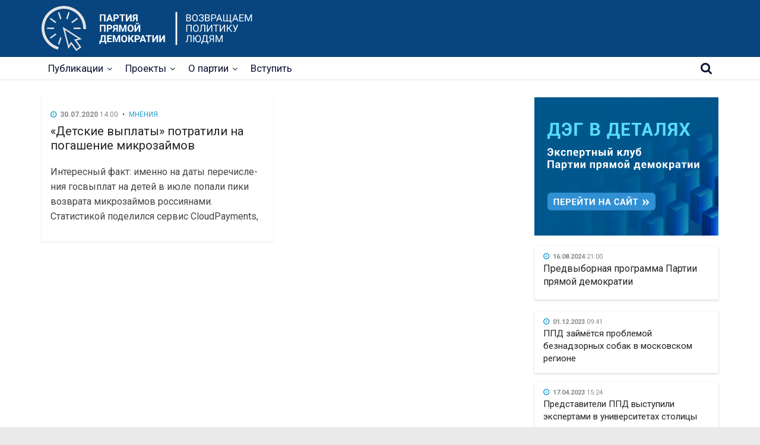

--- FILE ---
content_type: text/html; charset=UTF-8
request_url: https://digitaldem.ru/2020/07/30/
body_size: 13374
content:
<!DOCTYPE html>
<html lang="ru-RU" prefix="og: http://ogp.me/ns# fb: http://ogp.me/ns/fb#">
<head>
			<meta charset="UTF-8" />
		<meta name="viewport" content="width=device-width, initial-scale=1">
		<link rel="profile" href="http://gmpg.org/xfn/11" />
		<title>30 июля, 2020 - Партия прямой демократии</title>
<meta name='robots' content='max-image-preview:large' />
<link rel='dns-prefetch' href='//yastatic.net' />
<link rel='dns-prefetch' href='//ajax.googleapis.com' />
<link rel='dns-prefetch' href='//fonts.googleapis.com' />
<link rel="alternate" type="application/rss+xml" title="Партия прямой демократии &raquo; Лента" href="https://digitaldem.ru/feed/" />
<link rel="alternate" type="application/rss+xml" title="Партия прямой демократии &raquo; Лента комментариев" href="https://digitaldem.ru/comments/feed/" />
<script type="text/javascript">
window._wpemojiSettings = {"baseUrl":"https:\/\/s.w.org\/images\/core\/emoji\/14.0.0\/72x72\/","ext":".png","svgUrl":"https:\/\/s.w.org\/images\/core\/emoji\/14.0.0\/svg\/","svgExt":".svg","source":{"concatemoji":"https:\/\/digitaldem.ru\/wp-includes\/js\/wp-emoji-release.min.js?ver=6.3.7"}};
/*! This file is auto-generated */
!function(i,n){var o,s,e;function c(e){try{var t={supportTests:e,timestamp:(new Date).valueOf()};sessionStorage.setItem(o,JSON.stringify(t))}catch(e){}}function p(e,t,n){e.clearRect(0,0,e.canvas.width,e.canvas.height),e.fillText(t,0,0);var t=new Uint32Array(e.getImageData(0,0,e.canvas.width,e.canvas.height).data),r=(e.clearRect(0,0,e.canvas.width,e.canvas.height),e.fillText(n,0,0),new Uint32Array(e.getImageData(0,0,e.canvas.width,e.canvas.height).data));return t.every(function(e,t){return e===r[t]})}function u(e,t,n){switch(t){case"flag":return n(e,"\ud83c\udff3\ufe0f\u200d\u26a7\ufe0f","\ud83c\udff3\ufe0f\u200b\u26a7\ufe0f")?!1:!n(e,"\ud83c\uddfa\ud83c\uddf3","\ud83c\uddfa\u200b\ud83c\uddf3")&&!n(e,"\ud83c\udff4\udb40\udc67\udb40\udc62\udb40\udc65\udb40\udc6e\udb40\udc67\udb40\udc7f","\ud83c\udff4\u200b\udb40\udc67\u200b\udb40\udc62\u200b\udb40\udc65\u200b\udb40\udc6e\u200b\udb40\udc67\u200b\udb40\udc7f");case"emoji":return!n(e,"\ud83e\udef1\ud83c\udffb\u200d\ud83e\udef2\ud83c\udfff","\ud83e\udef1\ud83c\udffb\u200b\ud83e\udef2\ud83c\udfff")}return!1}function f(e,t,n){var r="undefined"!=typeof WorkerGlobalScope&&self instanceof WorkerGlobalScope?new OffscreenCanvas(300,150):i.createElement("canvas"),a=r.getContext("2d",{willReadFrequently:!0}),o=(a.textBaseline="top",a.font="600 32px Arial",{});return e.forEach(function(e){o[e]=t(a,e,n)}),o}function t(e){var t=i.createElement("script");t.src=e,t.defer=!0,i.head.appendChild(t)}"undefined"!=typeof Promise&&(o="wpEmojiSettingsSupports",s=["flag","emoji"],n.supports={everything:!0,everythingExceptFlag:!0},e=new Promise(function(e){i.addEventListener("DOMContentLoaded",e,{once:!0})}),new Promise(function(t){var n=function(){try{var e=JSON.parse(sessionStorage.getItem(o));if("object"==typeof e&&"number"==typeof e.timestamp&&(new Date).valueOf()<e.timestamp+604800&&"object"==typeof e.supportTests)return e.supportTests}catch(e){}return null}();if(!n){if("undefined"!=typeof Worker&&"undefined"!=typeof OffscreenCanvas&&"undefined"!=typeof URL&&URL.createObjectURL&&"undefined"!=typeof Blob)try{var e="postMessage("+f.toString()+"("+[JSON.stringify(s),u.toString(),p.toString()].join(",")+"));",r=new Blob([e],{type:"text/javascript"}),a=new Worker(URL.createObjectURL(r),{name:"wpTestEmojiSupports"});return void(a.onmessage=function(e){c(n=e.data),a.terminate(),t(n)})}catch(e){}c(n=f(s,u,p))}t(n)}).then(function(e){for(var t in e)n.supports[t]=e[t],n.supports.everything=n.supports.everything&&n.supports[t],"flag"!==t&&(n.supports.everythingExceptFlag=n.supports.everythingExceptFlag&&n.supports[t]);n.supports.everythingExceptFlag=n.supports.everythingExceptFlag&&!n.supports.flag,n.DOMReady=!1,n.readyCallback=function(){n.DOMReady=!0}}).then(function(){return e}).then(function(){var e;n.supports.everything||(n.readyCallback(),(e=n.source||{}).concatemoji?t(e.concatemoji):e.wpemoji&&e.twemoji&&(t(e.twemoji),t(e.wpemoji)))}))}((window,document),window._wpemojiSettings);
</script>
<style type="text/css">
img.wp-smiley,
img.emoji {
	display: inline !important;
	border: none !important;
	box-shadow: none !important;
	height: 1em !important;
	width: 1em !important;
	margin: 0 0.07em !important;
	vertical-align: -0.1em !important;
	background: none !important;
	padding: 0 !important;
}
</style>
	<link rel='stylesheet' id='wp-block-library-css' href='https://digitaldem.ru/wp-includes/css/dist/block-library/style.min.css?ver=6.3.7' type='text/css' media='all' />
<style id='wp-block-library-theme-inline-css' type='text/css'>
.wp-block-audio figcaption{color:#555;font-size:13px;text-align:center}.is-dark-theme .wp-block-audio figcaption{color:hsla(0,0%,100%,.65)}.wp-block-audio{margin:0 0 1em}.wp-block-code{border:1px solid #ccc;border-radius:4px;font-family:Menlo,Consolas,monaco,monospace;padding:.8em 1em}.wp-block-embed figcaption{color:#555;font-size:13px;text-align:center}.is-dark-theme .wp-block-embed figcaption{color:hsla(0,0%,100%,.65)}.wp-block-embed{margin:0 0 1em}.blocks-gallery-caption{color:#555;font-size:13px;text-align:center}.is-dark-theme .blocks-gallery-caption{color:hsla(0,0%,100%,.65)}.wp-block-image figcaption{color:#555;font-size:13px;text-align:center}.is-dark-theme .wp-block-image figcaption{color:hsla(0,0%,100%,.65)}.wp-block-image{margin:0 0 1em}.wp-block-pullquote{border-bottom:4px solid;border-top:4px solid;color:currentColor;margin-bottom:1.75em}.wp-block-pullquote cite,.wp-block-pullquote footer,.wp-block-pullquote__citation{color:currentColor;font-size:.8125em;font-style:normal;text-transform:uppercase}.wp-block-quote{border-left:.25em solid;margin:0 0 1.75em;padding-left:1em}.wp-block-quote cite,.wp-block-quote footer{color:currentColor;font-size:.8125em;font-style:normal;position:relative}.wp-block-quote.has-text-align-right{border-left:none;border-right:.25em solid;padding-left:0;padding-right:1em}.wp-block-quote.has-text-align-center{border:none;padding-left:0}.wp-block-quote.is-large,.wp-block-quote.is-style-large,.wp-block-quote.is-style-plain{border:none}.wp-block-search .wp-block-search__label{font-weight:700}.wp-block-search__button{border:1px solid #ccc;padding:.375em .625em}:where(.wp-block-group.has-background){padding:1.25em 2.375em}.wp-block-separator.has-css-opacity{opacity:.4}.wp-block-separator{border:none;border-bottom:2px solid;margin-left:auto;margin-right:auto}.wp-block-separator.has-alpha-channel-opacity{opacity:1}.wp-block-separator:not(.is-style-wide):not(.is-style-dots){width:100px}.wp-block-separator.has-background:not(.is-style-dots){border-bottom:none;height:1px}.wp-block-separator.has-background:not(.is-style-wide):not(.is-style-dots){height:2px}.wp-block-table{margin:0 0 1em}.wp-block-table td,.wp-block-table th{word-break:normal}.wp-block-table figcaption{color:#555;font-size:13px;text-align:center}.is-dark-theme .wp-block-table figcaption{color:hsla(0,0%,100%,.65)}.wp-block-video figcaption{color:#555;font-size:13px;text-align:center}.is-dark-theme .wp-block-video figcaption{color:hsla(0,0%,100%,.65)}.wp-block-video{margin:0 0 1em}.wp-block-template-part.has-background{margin-bottom:0;margin-top:0;padding:1.25em 2.375em}
</style>
<style id='classic-theme-styles-inline-css' type='text/css'>
/*! This file is auto-generated */
.wp-block-button__link{color:#fff;background-color:#32373c;border-radius:9999px;box-shadow:none;text-decoration:none;padding:calc(.667em + 2px) calc(1.333em + 2px);font-size:1.125em}.wp-block-file__button{background:#32373c;color:#fff;text-decoration:none}
</style>
<style id='global-styles-inline-css' type='text/css'>
body{--wp--preset--color--black: #000000;--wp--preset--color--cyan-bluish-gray: #abb8c3;--wp--preset--color--white: #ffffff;--wp--preset--color--pale-pink: #f78da7;--wp--preset--color--vivid-red: #cf2e2e;--wp--preset--color--luminous-vivid-orange: #ff6900;--wp--preset--color--luminous-vivid-amber: #fcb900;--wp--preset--color--light-green-cyan: #7bdcb5;--wp--preset--color--vivid-green-cyan: #00d084;--wp--preset--color--pale-cyan-blue: #8ed1fc;--wp--preset--color--vivid-cyan-blue: #0693e3;--wp--preset--color--vivid-purple: #9b51e0;--wp--preset--gradient--vivid-cyan-blue-to-vivid-purple: linear-gradient(135deg,rgba(6,147,227,1) 0%,rgb(155,81,224) 100%);--wp--preset--gradient--light-green-cyan-to-vivid-green-cyan: linear-gradient(135deg,rgb(122,220,180) 0%,rgb(0,208,130) 100%);--wp--preset--gradient--luminous-vivid-amber-to-luminous-vivid-orange: linear-gradient(135deg,rgba(252,185,0,1) 0%,rgba(255,105,0,1) 100%);--wp--preset--gradient--luminous-vivid-orange-to-vivid-red: linear-gradient(135deg,rgba(255,105,0,1) 0%,rgb(207,46,46) 100%);--wp--preset--gradient--very-light-gray-to-cyan-bluish-gray: linear-gradient(135deg,rgb(238,238,238) 0%,rgb(169,184,195) 100%);--wp--preset--gradient--cool-to-warm-spectrum: linear-gradient(135deg,rgb(74,234,220) 0%,rgb(151,120,209) 20%,rgb(207,42,186) 40%,rgb(238,44,130) 60%,rgb(251,105,98) 80%,rgb(254,248,76) 100%);--wp--preset--gradient--blush-light-purple: linear-gradient(135deg,rgb(255,206,236) 0%,rgb(152,150,240) 100%);--wp--preset--gradient--blush-bordeaux: linear-gradient(135deg,rgb(254,205,165) 0%,rgb(254,45,45) 50%,rgb(107,0,62) 100%);--wp--preset--gradient--luminous-dusk: linear-gradient(135deg,rgb(255,203,112) 0%,rgb(199,81,192) 50%,rgb(65,88,208) 100%);--wp--preset--gradient--pale-ocean: linear-gradient(135deg,rgb(255,245,203) 0%,rgb(182,227,212) 50%,rgb(51,167,181) 100%);--wp--preset--gradient--electric-grass: linear-gradient(135deg,rgb(202,248,128) 0%,rgb(113,206,126) 100%);--wp--preset--gradient--midnight: linear-gradient(135deg,rgb(2,3,129) 0%,rgb(40,116,252) 100%);--wp--preset--font-size--small: 13px;--wp--preset--font-size--medium: 20px;--wp--preset--font-size--large: 36px;--wp--preset--font-size--x-large: 42px;--wp--preset--spacing--20: 0.44rem;--wp--preset--spacing--30: 0.67rem;--wp--preset--spacing--40: 1rem;--wp--preset--spacing--50: 1.5rem;--wp--preset--spacing--60: 2.25rem;--wp--preset--spacing--70: 3.38rem;--wp--preset--spacing--80: 5.06rem;--wp--preset--shadow--natural: 6px 6px 9px rgba(0, 0, 0, 0.2);--wp--preset--shadow--deep: 12px 12px 50px rgba(0, 0, 0, 0.4);--wp--preset--shadow--sharp: 6px 6px 0px rgba(0, 0, 0, 0.2);--wp--preset--shadow--outlined: 6px 6px 0px -3px rgba(255, 255, 255, 1), 6px 6px rgba(0, 0, 0, 1);--wp--preset--shadow--crisp: 6px 6px 0px rgba(0, 0, 0, 1);}:where(.is-layout-flex){gap: 0.5em;}:where(.is-layout-grid){gap: 0.5em;}body .is-layout-flow > .alignleft{float: left;margin-inline-start: 0;margin-inline-end: 2em;}body .is-layout-flow > .alignright{float: right;margin-inline-start: 2em;margin-inline-end: 0;}body .is-layout-flow > .aligncenter{margin-left: auto !important;margin-right: auto !important;}body .is-layout-constrained > .alignleft{float: left;margin-inline-start: 0;margin-inline-end: 2em;}body .is-layout-constrained > .alignright{float: right;margin-inline-start: 2em;margin-inline-end: 0;}body .is-layout-constrained > .aligncenter{margin-left: auto !important;margin-right: auto !important;}body .is-layout-constrained > :where(:not(.alignleft):not(.alignright):not(.alignfull)){max-width: var(--wp--style--global--content-size);margin-left: auto !important;margin-right: auto !important;}body .is-layout-constrained > .alignwide{max-width: var(--wp--style--global--wide-size);}body .is-layout-flex{display: flex;}body .is-layout-flex{flex-wrap: wrap;align-items: center;}body .is-layout-flex > *{margin: 0;}body .is-layout-grid{display: grid;}body .is-layout-grid > *{margin: 0;}:where(.wp-block-columns.is-layout-flex){gap: 2em;}:where(.wp-block-columns.is-layout-grid){gap: 2em;}:where(.wp-block-post-template.is-layout-flex){gap: 1.25em;}:where(.wp-block-post-template.is-layout-grid){gap: 1.25em;}.has-black-color{color: var(--wp--preset--color--black) !important;}.has-cyan-bluish-gray-color{color: var(--wp--preset--color--cyan-bluish-gray) !important;}.has-white-color{color: var(--wp--preset--color--white) !important;}.has-pale-pink-color{color: var(--wp--preset--color--pale-pink) !important;}.has-vivid-red-color{color: var(--wp--preset--color--vivid-red) !important;}.has-luminous-vivid-orange-color{color: var(--wp--preset--color--luminous-vivid-orange) !important;}.has-luminous-vivid-amber-color{color: var(--wp--preset--color--luminous-vivid-amber) !important;}.has-light-green-cyan-color{color: var(--wp--preset--color--light-green-cyan) !important;}.has-vivid-green-cyan-color{color: var(--wp--preset--color--vivid-green-cyan) !important;}.has-pale-cyan-blue-color{color: var(--wp--preset--color--pale-cyan-blue) !important;}.has-vivid-cyan-blue-color{color: var(--wp--preset--color--vivid-cyan-blue) !important;}.has-vivid-purple-color{color: var(--wp--preset--color--vivid-purple) !important;}.has-black-background-color{background-color: var(--wp--preset--color--black) !important;}.has-cyan-bluish-gray-background-color{background-color: var(--wp--preset--color--cyan-bluish-gray) !important;}.has-white-background-color{background-color: var(--wp--preset--color--white) !important;}.has-pale-pink-background-color{background-color: var(--wp--preset--color--pale-pink) !important;}.has-vivid-red-background-color{background-color: var(--wp--preset--color--vivid-red) !important;}.has-luminous-vivid-orange-background-color{background-color: var(--wp--preset--color--luminous-vivid-orange) !important;}.has-luminous-vivid-amber-background-color{background-color: var(--wp--preset--color--luminous-vivid-amber) !important;}.has-light-green-cyan-background-color{background-color: var(--wp--preset--color--light-green-cyan) !important;}.has-vivid-green-cyan-background-color{background-color: var(--wp--preset--color--vivid-green-cyan) !important;}.has-pale-cyan-blue-background-color{background-color: var(--wp--preset--color--pale-cyan-blue) !important;}.has-vivid-cyan-blue-background-color{background-color: var(--wp--preset--color--vivid-cyan-blue) !important;}.has-vivid-purple-background-color{background-color: var(--wp--preset--color--vivid-purple) !important;}.has-black-border-color{border-color: var(--wp--preset--color--black) !important;}.has-cyan-bluish-gray-border-color{border-color: var(--wp--preset--color--cyan-bluish-gray) !important;}.has-white-border-color{border-color: var(--wp--preset--color--white) !important;}.has-pale-pink-border-color{border-color: var(--wp--preset--color--pale-pink) !important;}.has-vivid-red-border-color{border-color: var(--wp--preset--color--vivid-red) !important;}.has-luminous-vivid-orange-border-color{border-color: var(--wp--preset--color--luminous-vivid-orange) !important;}.has-luminous-vivid-amber-border-color{border-color: var(--wp--preset--color--luminous-vivid-amber) !important;}.has-light-green-cyan-border-color{border-color: var(--wp--preset--color--light-green-cyan) !important;}.has-vivid-green-cyan-border-color{border-color: var(--wp--preset--color--vivid-green-cyan) !important;}.has-pale-cyan-blue-border-color{border-color: var(--wp--preset--color--pale-cyan-blue) !important;}.has-vivid-cyan-blue-border-color{border-color: var(--wp--preset--color--vivid-cyan-blue) !important;}.has-vivid-purple-border-color{border-color: var(--wp--preset--color--vivid-purple) !important;}.has-vivid-cyan-blue-to-vivid-purple-gradient-background{background: var(--wp--preset--gradient--vivid-cyan-blue-to-vivid-purple) !important;}.has-light-green-cyan-to-vivid-green-cyan-gradient-background{background: var(--wp--preset--gradient--light-green-cyan-to-vivid-green-cyan) !important;}.has-luminous-vivid-amber-to-luminous-vivid-orange-gradient-background{background: var(--wp--preset--gradient--luminous-vivid-amber-to-luminous-vivid-orange) !important;}.has-luminous-vivid-orange-to-vivid-red-gradient-background{background: var(--wp--preset--gradient--luminous-vivid-orange-to-vivid-red) !important;}.has-very-light-gray-to-cyan-bluish-gray-gradient-background{background: var(--wp--preset--gradient--very-light-gray-to-cyan-bluish-gray) !important;}.has-cool-to-warm-spectrum-gradient-background{background: var(--wp--preset--gradient--cool-to-warm-spectrum) !important;}.has-blush-light-purple-gradient-background{background: var(--wp--preset--gradient--blush-light-purple) !important;}.has-blush-bordeaux-gradient-background{background: var(--wp--preset--gradient--blush-bordeaux) !important;}.has-luminous-dusk-gradient-background{background: var(--wp--preset--gradient--luminous-dusk) !important;}.has-pale-ocean-gradient-background{background: var(--wp--preset--gradient--pale-ocean) !important;}.has-electric-grass-gradient-background{background: var(--wp--preset--gradient--electric-grass) !important;}.has-midnight-gradient-background{background: var(--wp--preset--gradient--midnight) !important;}.has-small-font-size{font-size: var(--wp--preset--font-size--small) !important;}.has-medium-font-size{font-size: var(--wp--preset--font-size--medium) !important;}.has-large-font-size{font-size: var(--wp--preset--font-size--large) !important;}.has-x-large-font-size{font-size: var(--wp--preset--font-size--x-large) !important;}
.wp-block-navigation a:where(:not(.wp-element-button)){color: inherit;}
:where(.wp-block-post-template.is-layout-flex){gap: 1.25em;}:where(.wp-block-post-template.is-layout-grid){gap: 1.25em;}
:where(.wp-block-columns.is-layout-flex){gap: 2em;}:where(.wp-block-columns.is-layout-grid){gap: 2em;}
.wp-block-pullquote{font-size: 1.5em;line-height: 1.6;}
</style>
<link rel='stylesheet' id='to-top-font-awesome-css' href='https://digitaldem.ru/wp-content/plugins/to-top/public/css/font-awesome/css/font-awesome.min.css?ver=4.5.0' type='text/css' media='all' />
<link rel='stylesheet' id='to-top-css' href='https://digitaldem.ru/wp-content/plugins/to-top/public/css/to-top-public.css?ver=2.5.2' type='text/css' media='all' />
<link rel='stylesheet' id='contact-form-7-css' href='https://digitaldem.ru/wp-content/plugins/contact-form-7/includes/css/styles.css?ver=5.8.2' type='text/css' media='all' />
<link rel='stylesheet' id='everest-toolkit-css' href='https://digitaldem.ru/wp-content/plugins/everest-toolkit/public/css/everest-toolkit-public.css?ver=1.2.3' type='text/css' media='all' />
<link rel='stylesheet' id='jquery-ui-theme-base-css' href='https://ajax.googleapis.com/ajax/libs/jqueryui/1.13.2/themes/base/jquery-ui.min.css?ver=6.3.7' type='text/css' media='all' />
<link rel='stylesheet' id='ppd-members-css' href='https://digitaldem.ru/wp-content/plugins/ppd-members/assets/ppd-style.css?ver=6.3.7' type='text/css' media='all' />
<link rel='stylesheet' id='russia-html5-map-style-css' href='https://digitaldem.ru/wp-content/plugins/russiahtmlmap/static/css/map.css?ver=6.3.7' type='text/css' media='all' />
<link rel='stylesheet' id='wp-polls-css' href='https://digitaldem.ru/wp-content/plugins/wp-polls/polls-css.css?ver=2.77.2' type='text/css' media='all' />
<style id='wp-polls-inline-css' type='text/css'>
.wp-polls .pollbar {
	margin: 1px;
	font-size: 8px;
	line-height: 10px;
	height: 10px;
	background: #018d23;
	border: 1px solid #303030;
}

</style>
<link rel='stylesheet' id='parent-style-css' href='https://digitaldem.ru/wp-content/themes/colormag/style.css?ver=6.3.7' type='text/css' media='all' />
<link rel='stylesheet' id='colormag_style-css' href='https://digitaldem.ru/wp-content/themes/colormag-child/style.css?ver=2.0.4' type='text/css' media='all' />
<link rel='stylesheet' id='colormag-fontawesome-css' href='https://digitaldem.ru/wp-content/themes/colormag/fontawesome/css/font-awesome.min.css?ver=2.0.4' type='text/css' media='all' />
<link rel='stylesheet' id='colormag_googlefonts-css' href='//fonts.googleapis.com/css?family=Open+Sans%3A400%2C600&#038;ver=2.0.4' type='text/css' media='all' />
<style id='wp-typography-custom-inline-css' type='text/css'>
sub, sup{font-size: 75%;line-height: 100%}sup{vertical-align: 60%}sub{vertical-align: -10%}.amp{font-family: Baskerville, "Goudy Old Style", Palatino, "Book Antiqua", "Warnock Pro", serif;font-size: 1.1em;font-style: italic;font-weight: normal;line-height: 1em}.caps{font-size: 90%}.dquo{margin-left: -0.4em}.quo{margin-left: -0.2em}.pull-single{margin-left: -0.15em}.push-single{margin-right: 0.15em}.pull-double{margin-left: -0.38em}.push-double{margin-right: 0.38em}
</style>
<style id='wp-typography-safari-font-workaround-inline-css' type='text/css'>
body {-webkit-font-feature-settings: "liga";font-feature-settings: "liga";-ms-font-feature-settings: normal;}
</style>
<link rel='stylesheet' id='tmm-css' href='https://digitaldem.ru/wp-content/plugins/team-members/inc/css/tmm_style.css?ver=6.3.7' type='text/css' media='all' />
<script type='text/javascript' async src='//yastatic.net/share2/share.js' id='yshare-share-js'></script>
<script type='text/javascript' src='https://digitaldem.ru/wp-includes/js/jquery/jquery.min.js?ver=3.7.0' id='jquery-core-js'></script>
<script type='text/javascript' src='https://digitaldem.ru/wp-includes/js/jquery/jquery-migrate.min.js?ver=3.4.1' id='jquery-migrate-js'></script>
<script type='text/javascript' id='to-top-js-extra'>
/* <![CDATA[ */
var to_top_options = {"scroll_offset":"100","icon_opacity":"50","style":"font-awesome-icon","icon_type":"dashicons-arrow-up-alt2","icon_color":"#ffffff","icon_bg_color":"#000000","icon_size":"32","border_radius":"5","image":"https:\/\/digitaldem.ru\/wp-content\/plugins\/to-top\/admin\/images\/default.png","image_width":"65","image_alt":"","location":"bottom-right","margin_x":"20","margin_y":"20","show_on_admin":"0","enable_autohide":"0","autohide_time":"2","enable_hide_small_device":"0","small_device_max_width":"640","reset":"0"};
/* ]]> */
</script>
<script async type='text/javascript' src='https://digitaldem.ru/wp-content/plugins/to-top/public/js/to-top-public.js?ver=2.5.2' id='to-top-js'></script>
<script type='text/javascript' src='https://digitaldem.ru/wp-content/plugins/everest-toolkit/public/js/everest-toolkit-public.js?ver=1.2.3' id='everest-toolkit-js'></script>
<script type='text/javascript' src='https://digitaldem.ru/wp-content/plugins/ppd-members/assets/jquery.validate/jquery.validate.js?ver=6.3.7' id='jquery.validate-js'></script>
<script type='text/javascript' src='https://digitaldem.ru/wp-content/plugins/ppd-members/assets/jquery.maskedinput.min.js?ver=6.3.7' id='jquery.maskedinput-js'></script>
<script type='text/javascript' src='https://digitaldem.ru/wp-content/plugins/ppd-members/assets/ppd-members.js?ver=6.3.7' id='ppd-members-js'></script>
<script type='text/javascript' src='https://digitaldem.ru/wp-content/plugins/russiahtmlmap/static/js/jquery.nicescroll.js?ver=6.3.7' id='russia-html5-map-nicescroll-js'></script>
<!--[if lte IE 8]>
<script type='text/javascript' src='https://digitaldem.ru/wp-content/themes/colormag/js/html5shiv.min.js?ver=2.0.4' id='html5-js'></script>
<![endif]-->
<link rel="EditURI" type="application/rsd+xml" title="RSD" href="https://digitaldem.ru/xmlrpc.php?rsd" />
<meta name="generator" content="WordPress 6.3.7" />
<style>
.ya-share2__link{border: none!important;box-shadow:none!important;}
.ya-share2__container {display: inline-block;}
.ya-share2__list{padding: 0!important;margin: 0!important;}
.ya-share2__item {padding: 0!important;background:none!important;}
.ya-share2__container_size_m .ya-share2__item {margin: 0px 4px 4px 0!important;}
</style>
<link rel="icon" href="https://digitaldem.ru/wp-content/uploads/2020/02/cropped-logo_sun_full_none-32x32.png" sizes="32x32" />
<link rel="icon" href="https://digitaldem.ru/wp-content/uploads/2020/02/cropped-logo_sun_full_none-192x192.png" sizes="192x192" />
<link rel="apple-touch-icon" href="https://digitaldem.ru/wp-content/uploads/2020/02/cropped-logo_sun_full_none-180x180.png" />
<meta name="msapplication-TileImage" content="https://digitaldem.ru/wp-content/uploads/2020/02/cropped-logo_sun_full_none-270x270.png" />

<!-- START - Open Graph and Twitter Card Tags 3.3.1 -->
 <!-- Facebook Open Graph -->
  <meta property="og:locale" content="ru_RU"/>
  <meta property="og:site_name" content="Партия прямой демократии"/>
  <meta property="og:title" content="30 Июль 2020 Archives"/>
  <meta property="og:url" content="https://digitaldem.ru/2020/07/30/"/>
  <meta property="og:type" content="article"/>
  <meta property="og:description" content="Возвращаем политику людям"/>
  <meta property="og:image" content="https://digitaldem.ru/wp-content/uploads/2020/08/logo_sl_white_vertical.png"/>
  <meta property="og:image:url" content="https://digitaldem.ru/wp-content/uploads/2020/08/logo_sl_white_vertical.png"/>
  <meta property="og:image:secure_url" content="https://digitaldem.ru/wp-content/uploads/2020/08/logo_sl_white_vertical.png"/>
  <meta property="article:publisher" content="https://www.facebook.com/ppdemocracy"/>
 <!-- Google+ / Schema.org -->
 <!-- Twitter Cards -->
  <meta name="twitter:title" content="30 Июль 2020 Archives"/>
  <meta name="twitter:url" content="https://digitaldem.ru/2020/07/30/"/>
  <meta name="twitter:description" content="Возвращаем политику людям"/>
  <meta name="twitter:image" content="https://digitaldem.ru/wp-content/uploads/2020/08/logo_sl_white_vertical.png"/>
  <meta name="twitter:card" content="summary_large_image"/>
  <meta name="twitter:site" content="@ppdemocracy"/>
 <!-- SEO -->
 <!-- Misc. tags -->
 <!-- is_archive | is_day -->
<!-- END - Open Graph and Twitter Card Tags 3.3.1 -->
	
</head>

<body class="archive date custom-background wp-custom-logo wp-embed-responsive ddem right-sidebar wide better-responsive-menu">

		<div id="page" class="hfeed site">
				<a class="skip-link screen-reader-text" href="#main">Skip to content</a>
				<header id="masthead" class="site-header clearfix ">
				<div id="header-text-nav-container" class="clearfix">
		
		<div class="inner-wrap">
			<div id="header-text-nav-wrap" class="clearfix">
				<div id="header-text" class="">
					<h1 id="site-title">
						<a href="https://digitaldem.ru/" title="Партия прямой демократии" rel="home"></a>
					</h1>
				</div><!-- #header-text -->
			</div><!-- #header-text-nav-wrap -->
		</div><!-- .inner-wrap -->

		
	<nav id="site-navigation" class="main-navigation clearfix" role="navigation">
		<div class="inner-wrap clearfix">
						<p class="menu-toggle"></p>
							<!-- <!-- <div class="desktop-search-wrap"> -->
									<!-- </div> -->
				<div class="search-random-icons-container">
											<div class="top-search-wrap">
							<i class="fa fa-search search-top"></i>
							<div class="search-form-top">
								
<form action="https://digitaldem.ru/" class="search-form searchform clearfix" method="get" role="search">

	<div class="search-wrap">
		<input type="search"
		       class="s field"
		       name="s"
		       value=""
		       placeholder="Поиск"
		/>

		<button class="search-icon" type="submit"></button>
	</div>

</form><!-- .searchform -->
							</div>
						</div>
									</div>
						<a class="menu-logo" href="https://digitaldem.ru" title="Партия прямой демократии" area="hidden"></a>
			<!-- <p class="menu-toggle"></p> -->
			<div class="menu-primary-container"><ul id="menu-main-menu-v-2" class="menu"><li id="menu-item-3269" class="menu-item menu-item-type-post_type menu-item-object-page menu-item-home menu-item-has-children menu-item-3269"><a href="https://digitaldem.ru/">Публикации</a>
<ul class="sub-menu">
	<li id="menu-item-3282" class="menu-item menu-item-type-taxonomy menu-item-object-category menu-item-3282"><a href="https://digitaldem.ru/category/news/">Новости</a></li>
	<li id="menu-item-3280" class="menu-item menu-item-type-taxonomy menu-item-object-category menu-item-3280"><a href="https://digitaldem.ru/category/comments/">Мнения</a></li>
	<li id="menu-item-3284" class="menu-item menu-item-type-taxonomy menu-item-object-category menu-item-3284"><a href="https://digitaldem.ru/category/analitika/">Аналитика</a></li>
	<li id="menu-item-3271" class="menu-item menu-item-type-post_type menu-item-object-page menu-item-3271"><a href="https://digitaldem.ru/election2021/">Выборы</a></li>
	<li id="menu-item-3281" class="menu-item menu-item-type-taxonomy menu-item-object-category menu-item-3281"><a href="https://digitaldem.ru/category/press/">Публикации в&nbsp;СМИ</a></li>
</ul>
</li>
<li id="menu-item-3296" class="menu-item menu-item-type-custom menu-item-object-custom menu-item-has-children menu-item-3296"><a href="#">Проекты</a>
<ul class="sub-menu">
	<li id="menu-item-3297" class="menu-item menu-item-type-custom menu-item-object-custom menu-item-3297"><a href="https://evoting.digitaldem.ru">Электронное голосование</a></li>
</ul>
</li>
<li id="menu-item-3274" class="menu-item menu-item-type-post_type menu-item-object-page menu-item-has-children menu-item-3274"><a href="https://digitaldem.ru/dokumenty/about-us/">О партии</a>
<ul class="sub-menu">
	<li id="menu-item-3273" class="menu-item menu-item-type-post_type menu-item-object-page menu-item-3273"><a href="https://digitaldem.ru/dokumenty/manifesto/">Манифест</a></li>
	<li id="menu-item-3275" class="menu-item menu-item-type-post_type menu-item-object-page menu-item-3275"><a href="https://digitaldem.ru/dokumenty/platform/">Программа</a></li>
	<li id="menu-item-3276" class="menu-item menu-item-type-post_type menu-item-object-page menu-item-3276"><a href="https://digitaldem.ru/dokumenty/ustav/">Устав</a></li>
	<li id="menu-item-3279" class="menu-item menu-item-type-post_type menu-item-object-page menu-item-3279"><a href="https://digitaldem.ru/leaders/">Люди</a></li>
	<li id="menu-item-3278" class="menu-item menu-item-type-post_type menu-item-object-page menu-item-3278"><a href="https://digitaldem.ru/regiony/">Регионы</a></li>
	<li id="menu-item-3277" class="menu-item menu-item-type-post_type menu-item-object-page menu-item-3277"><a href="https://digitaldem.ru/dokumenty/organization-details/">Реквизиты партии</a></li>
</ul>
</li>
<li id="menu-item-3270" class="menu-item menu-item-type-post_type menu-item-object-page menu-item-3270"><a href="https://digitaldem.ru/join/">Вступить</a></li>
</ul></div>
		</div>
	</nav>

			</div><!-- #header-text-nav-container -->
				</header><!-- #masthead -->
				<div id="main" class="clearfix">
				<div class="inner-wrap clearfix">
		
	<div id="primary">
		<div id="content" class="clearfix">

			
				<div class="article-container">

					
<article id="post-1007 content" class="post-1007 post type-post status-publish format-standard hentry category-comments">
	
	
	<div class="article-content clearfix">

		<div class="below-entry-meta">
			<span class="posted-on"><a href="https://digitaldem.ru/2020/07/30/detskie-vyplaty-potratili-na-pogashenie-mikrozajmov/" rel="bookmark"><i class="fa fa-clock-o"></i> <time class="entry-date published" datetime="2020-07-30T14:00:26+03:00"><strong>30.07.2020</strong>&nbsp;14:00</time></a></span><span class="cat-links cat-links-single"><a href="https://digitaldem.ru/category/comments/" rel="category tag">Мнения</a></span>
			</div>
		<header class="entry-header">
			<h2 class="entry-title">
				<a href="https://digitaldem.ru/2020/07/30/detskie-vyplaty-potratili-na-pogashenie-mikrozajmov/" title="«Детские выплаты» потратили на погашение микрозаймов">«Детские выплаты» потратили на погашение микрозаймов</a>
			</h2>
		</header>

		
		<div class="entry-content clearfix">
				<p>Интересный факт: имен­но на даты пере­чис­ле­ния госвы­плат на детей в июле попа­ли пики воз­вра­та мик­ро­зай­мов рос­си­я­на­ми. Статистикой поде­лил­ся сер­вис CloudPayments,</p>
		</div>

	</div>

	</article>

				</div>

				
		</div><!-- #content -->
	</div><!-- #primary -->


<div id="secondary">
	
	<aside id="colormag_featured_posts_vertical_cards_text_widget-8" class="widget widget_featured_posts widget_featured_posts_vertical widget_featured_meta clearfix">
		<div class="first-post small">
			<div class="single-article clearfix">
				
				<div class="article-content">
					<div class="below-entry-meta"><span class="posted-on"><a href="https://digitaldem.ru/2024/08/16/predvybornaya-programma-ppd-na-vyborah-deputata-gosudarstvennoj-dumy-federalnogo-sobraniya-rossijskoj-federaczii-po-odnomandatnomu-izbiratelnomu-okrugu-respublika-hakasiya/" rel="bookmark"><i class="fa fa-clock-o"></i> <time class="entry-date published" datetime="2024-08-16T21:00:00+03:00"><strong>16.08.2024</strong>&nbsp;21:00</time></a></span>	
		
		</div>		<h3 class="entry-title">
			<a href="https://digitaldem.ru/2024/08/16/predvybornaya-programma-ppd-na-vyborah-deputata-gosudarstvennoj-dumy-federalnogo-sobraniya-rossijskoj-federaczii-po-odnomandatnomu-izbiratelnomu-okrugu-respublika-hakasiya/" title="Предвыборная программа Партии прямой демократии">
				Предвыборная программа Партии прямой демократии			</a>
		</h3>
		
														</div>

			</div>
			</div><div class="following-post">
			<div class="single-article clearfix">
				
				<div class="article-content">
					<div class="below-entry-meta"><span class="posted-on"><a href="https://digitaldem.ru/2023/12/01/ppd-zajmyotsya-problemoj-beznadzornyh-sobak-v-moskovskom-regione/" rel="bookmark"><i class="fa fa-clock-o"></i> <time class="entry-date published" datetime="2023-12-01T09:41:00+03:00"><strong>01.12.2023</strong>&nbsp;09:41</time></a></span>	
		
		</div>		<h3 class="entry-title">
			<a href="https://digitaldem.ru/2023/12/01/ppd-zajmyotsya-problemoj-beznadzornyh-sobak-v-moskovskom-regione/" title="ППД займётся проблемой безнадзорных собак в московском регионе">
				ППД займётся проблемой безнадзорных собак в московском регионе			</a>
		</h3>
		
														</div>

			</div>
			
			<div class="single-article clearfix">
				
				<div class="article-content">
					<div class="below-entry-meta"><span class="posted-on"><a href="https://digitaldem.ru/2023/04/17/party-universities-moscow/" rel="bookmark"><i class="fa fa-clock-o"></i> <time class="entry-date published" datetime="2023-04-17T15:24:52+03:00"><strong>17.04.2023</strong>&nbsp;15:24</time></a></span>	
		
		</div>		<h3 class="entry-title">
			<a href="https://digitaldem.ru/2023/04/17/party-universities-moscow/" title="Представители ППД выступили экспертами в университетах столицы">
				Представители ППД выступили экспертами в университетах столицы			</a>
		</h3>
		
														</div>

			</div>
			
			<div class="single-article clearfix">
				
				<div class="article-content">
					<div class="below-entry-meta"><span class="posted-on"><a href="https://digitaldem.ru/2023/03/16/moscow-duma-roundtable/" rel="bookmark"><i class="fa fa-clock-o"></i> <time class="entry-date published" datetime="2023-03-16T12:28:48+03:00"><strong>16.03.2023</strong>&nbsp;12:28</time></a></span>	
		
		</div>		<h3 class="entry-title">
			<a href="https://digitaldem.ru/2023/03/16/moscow-duma-roundtable/" title="ППД выступила с критикой идеи о возрождении празднования победы 1812&nbsp;года">
				ППД выступила с критикой идеи о возрождении празднования победы 1812&nbsp;года			</a>
		</h3>
		
														</div>

			</div>
			
			<div class="single-article clearfix">
				
				<div class="article-content">
					<div class="below-entry-meta"><span class="posted-on"><a href="https://digitaldem.ru/2023/03/03/gorod-na-bire-pobeditelyami-i-prizerami-pervenstva-dfo-po-sportivnomu-turizmu-stali-vospitanniki-dyucz-solnechnyj-eao/" rel="bookmark"><i class="fa fa-clock-o"></i> <time class="entry-date published" datetime="2023-03-03T12:14:48+03:00"><strong>03.03.2023</strong>&nbsp;12:14</time></a></span>	
		
		</div>		<h3 class="entry-title">
			<a href="https://digitaldem.ru/2023/03/03/gorod-na-bire-pobeditelyami-i-prizerami-pervenstva-dfo-po-sportivnomu-turizmu-stali-vospitanniki-dyucz-solnechnyj-eao/" title="Город на Бире: Победителями и призерами первенства ДФО по спортивному туризму стали воспитанники ДЮЦ «Солнечный» ЕАО">
				Город на Бире: Победителями и призерами первенства ДФО по спортивному туризму стали воспитанники ДЮЦ «Солнечный» ЕАО			</a>
		</h3>
		
														</div>

			</div>
			
			<div class="single-article clearfix">
				
				<div class="article-content">
					<div class="below-entry-meta"><span class="posted-on"><a href="https://digitaldem.ru/2023/02/27/perm-international-cooperation/" rel="bookmark"><i class="fa fa-clock-o"></i> <time class="entry-date published" datetime="2023-02-27T13:59:04+03:00"><strong>27.02.2023</strong>&nbsp;13:59</time></a></span>	
		
		</div>		<h3 class="entry-title">
			<a href="https://digitaldem.ru/2023/02/27/perm-international-cooperation/" title="ППД предлагает пересмотреть межмуниципальное сотрудничество с недружественными странами">
				ППД предлагает пересмотреть межмуниципальное сотрудничество с недружественными странами			</a>
		</h3>
		
														</div>

			</div>
			
			<div class="single-article clearfix">
				
				<div class="article-content">
					<div class="below-entry-meta"><span class="posted-on"><a href="https://digitaldem.ru/2023/02/25/vesti-podmoskovya-v-gosdume-obsudili-uproshhenie-ideologicheskoj-emigraczii-iz-ssha-i-evropy-v-rossiyu/" rel="bookmark"><i class="fa fa-clock-o"></i> <time class="entry-date published" datetime="2023-02-25T12:10:16+03:00"><strong>25.02.2023</strong>&nbsp;12:10</time></a></span>	
		
		</div>		<h3 class="entry-title">
			<a href="https://digitaldem.ru/2023/02/25/vesti-podmoskovya-v-gosdume-obsudili-uproshhenie-ideologicheskoj-emigraczii-iz-ssha-i-evropy-v-rossiyu/" title="Вести Подмосковья: В Госдуме обсудили упрощение «идеологической эмиграции» из&nbsp;США и&nbsp;Европы в&nbsp;Россию">
				Вести Подмосковья: В Госдуме обсудили упрощение «идеологической эмиграции» из&nbsp;США и&nbsp;Европы в&nbsp;Россию			</a>
		</h3>
		
														</div>

			</div>
			
			<div class="single-article clearfix">
				
				<div class="article-content">
					<div class="below-entry-meta"><span class="posted-on"><a href="https://digitaldem.ru/2023/02/22/healthy-generation/" rel="bookmark"><i class="fa fa-clock-o"></i> <time class="entry-date published" datetime="2023-02-22T12:06:29+03:00"><strong>22.02.2023</strong>&nbsp;12:06</time></a></span>	
		
		</div>		<h3 class="entry-title">
			<a href="https://digitaldem.ru/2023/02/22/healthy-generation/" title="ППД продолжает работу проекта «Здоровое поколение в&nbsp;ЕАО»">
				ППД продолжает работу проекта «Здоровое поколение в&nbsp;ЕАО»			</a>
		</h3>
		
														</div>

			</div>
			
			<div class="single-article clearfix">
				
				<div class="article-content">
					<div class="below-entry-meta"><span class="posted-on"><a href="https://digitaldem.ru/2023/02/14/moscow-direct-democracy/" rel="bookmark"><i class="fa fa-clock-o"></i> <time class="entry-date published" datetime="2023-02-14T13:04:08+03:00"><strong>14.02.2023</strong>&nbsp;13:04</time></a></span>	
		
		</div>		<h3 class="entry-title">
			<a href="https://digitaldem.ru/2023/02/14/moscow-direct-democracy/" title="Москва не готова к прямой демократии">
				Москва не готова к прямой демократии			</a>
		</h3>
		
														</div>

			</div>
			
			<div class="single-article clearfix">
				
				<div class="article-content">
					<div class="below-entry-meta"><span class="posted-on"><a href="https://digitaldem.ru/2023/02/13/birobidzhan-master-plan/" rel="bookmark"><i class="fa fa-clock-o"></i> <time class="entry-date published" datetime="2023-02-13T13:48:00+03:00"><strong>13.02.2023</strong>&nbsp;13:48</time></a></span>	
		
		</div>		<h3 class="entry-title">
			<a href="https://digitaldem.ru/2023/02/13/birobidzhan-master-plan/" title="В ЕАО разработают мастер-план развития Биробиджана">
				В ЕАО разработают мастер-план развития Биробиджана			</a>
		</h3>
		
														</div>

			</div>
			</div></aside><aside id="calendar-4" class="widget widget_calendar clearfix"><div id="calendar_wrap" class="calendar_wrap"><table id="wp-calendar" class="wp-calendar-table">
	<caption>Июль 2020</caption>
	<thead>
	<tr>
		<th scope="col" title="Понедельник">Пн</th>
		<th scope="col" title="Вторник">Вт</th>
		<th scope="col" title="Среда">Ср</th>
		<th scope="col" title="Четверг">Чт</th>
		<th scope="col" title="Пятница">Пт</th>
		<th scope="col" title="Суббота">Сб</th>
		<th scope="col" title="Воскресенье">Вс</th>
	</tr>
	</thead>
	<tbody>
	<tr>
		<td colspan="2" class="pad">&nbsp;</td><td><a href="https://digitaldem.ru/2020/07/01/" aria-label="Записи, опубликованные 01.07.2020">1</a></td><td><a href="https://digitaldem.ru/2020/07/02/" aria-label="Записи, опубликованные 02.07.2020">2</a></td><td><a href="https://digitaldem.ru/2020/07/03/" aria-label="Записи, опубликованные 03.07.2020">3</a></td><td>4</td><td><a href="https://digitaldem.ru/2020/07/05/" aria-label="Записи, опубликованные 05.07.2020">5</a></td>
	</tr>
	<tr>
		<td>6</td><td><a href="https://digitaldem.ru/2020/07/07/" aria-label="Записи, опубликованные 07.07.2020">7</a></td><td><a href="https://digitaldem.ru/2020/07/08/" aria-label="Записи, опубликованные 08.07.2020">8</a></td><td><a href="https://digitaldem.ru/2020/07/09/" aria-label="Записи, опубликованные 09.07.2020">9</a></td><td><a href="https://digitaldem.ru/2020/07/10/" aria-label="Записи, опубликованные 10.07.2020">10</a></td><td>11</td><td>12</td>
	</tr>
	<tr>
		<td><a href="https://digitaldem.ru/2020/07/13/" aria-label="Записи, опубликованные 13.07.2020">13</a></td><td><a href="https://digitaldem.ru/2020/07/14/" aria-label="Записи, опубликованные 14.07.2020">14</a></td><td><a href="https://digitaldem.ru/2020/07/15/" aria-label="Записи, опубликованные 15.07.2020">15</a></td><td><a href="https://digitaldem.ru/2020/07/16/" aria-label="Записи, опубликованные 16.07.2020">16</a></td><td><a href="https://digitaldem.ru/2020/07/17/" aria-label="Записи, опубликованные 17.07.2020">17</a></td><td>18</td><td>19</td>
	</tr>
	<tr>
		<td><a href="https://digitaldem.ru/2020/07/20/" aria-label="Записи, опубликованные 20.07.2020">20</a></td><td><a href="https://digitaldem.ru/2020/07/21/" aria-label="Записи, опубликованные 21.07.2020">21</a></td><td><a href="https://digitaldem.ru/2020/07/22/" aria-label="Записи, опубликованные 22.07.2020">22</a></td><td><a href="https://digitaldem.ru/2020/07/23/" aria-label="Записи, опубликованные 23.07.2020">23</a></td><td><a href="https://digitaldem.ru/2020/07/24/" aria-label="Записи, опубликованные 24.07.2020">24</a></td><td>25</td><td>26</td>
	</tr>
	<tr>
		<td><a href="https://digitaldem.ru/2020/07/27/" aria-label="Записи, опубликованные 27.07.2020">27</a></td><td><a href="https://digitaldem.ru/2020/07/28/" aria-label="Записи, опубликованные 28.07.2020">28</a></td><td><a href="https://digitaldem.ru/2020/07/29/" aria-label="Записи, опубликованные 29.07.2020">29</a></td><td><a href="https://digitaldem.ru/2020/07/30/" aria-label="Записи, опубликованные 30.07.2020">30</a></td><td><a href="https://digitaldem.ru/2020/07/31/" aria-label="Записи, опубликованные 31.07.2020">31</a></td>
		<td class="pad" colspan="2">&nbsp;</td>
	</tr>
	</tbody>
	</table><nav aria-label="Предыдущий и следующий месяцы" class="wp-calendar-nav">
		<span class="wp-calendar-nav-prev"><a href="https://digitaldem.ru/2020/06/">&laquo; Июн</a></span>
		<span class="pad">&nbsp;</span>
		<span class="wp-calendar-nav-next"><a href="https://digitaldem.ru/2020/08/">Авг &raquo;</a></span>
	</nav></div></aside>
	</div>

	</div><!-- #content -->

	<footer id="colophon" class="site-footer" role="contentinfo">
		
<div class="social-icons">
    <a href="https://vk.com/ppdemocracy" title="ВКонтакте"><i class="fab fa-vk social-icons-icon"></i></a>
    <a href="https://t.me/digitaldem" title="Telegram канал"><i class="fab fa-telegram social-icons-icon"></i></a>
    <a href="https://digitaldem.ru/youtube" title="YouTube"><i class="fab fa-youtube social-icons-icon"></i></a>
</div><!-- .social-icons -->
<div class="sendpulse">
<!-- Subscription Form -->
 <style >.sp-force-hide { display: none;}.sp-form[sp-id="155614"] { display: block; background: rgba(211, 211, 211, 1); padding: 5px; width: 420px; max-width: 100%; border-radius: 0px; -moz-border-radius: 0px; -webkit-border-radius: 0px; font-family: inherit; background-repeat: no-repeat; background-position: center; background-size: auto;}.sp-form[sp-id="155614"] input[type="checkbox"] { display: inline-block; opacity: 1; visibility: visible;}.sp-form[sp-id="155614"] .sp-form-fields-wrapper { margin: 0 auto; width: 410px;}.sp-form[sp-id="155614"] .sp-form-control { background: #ffffff; border-color: #cccccc; border-style: solid; border-width: 1px; font-size: 15px; padding-left: 8.75px; padding-right: 8.75px; border-radius: 0px; -moz-border-radius: 0px; -webkit-border-radius: 0px; height: 35px; width: 100%;}.sp-form[sp-id="155614"] .sp-field label { color: #474647; font-size: 13px; font-style: normal; font-weight: bold;}.sp-form[sp-id="155614"] .sp-button-messengers { border-radius: 0px; -moz-border-radius: 0px; -webkit-border-radius: 0px;}.sp-form[sp-id="155614"] .sp-button { border-radius: 0px; -moz-border-radius: 0px; -webkit-border-radius: 0px; background-color: #289dcc; color: #ffffff; width: auto; font-weight: 700; font-style: normal; font-family: Arial, sans-serif; box-shadow: none; -moz-box-shadow: none; -webkit-box-shadow: none;}.sp-form[sp-id="155614"] .sp-button-container { text-align: right;}</style><div class="sp-form-outer sp-force-hide"><div id="sp-form-155614" sp-id="155614" sp-hash="830482a47b50b93e0bd6020a8abfedcadd5776fbf24bda3632c22117482e3d9d" sp-lang="ru" class="sp-form sp-form-regular sp-form-embed sp-form-horizontal" sp-show-options="%7B%22satellite%22%3Afalse%2C%22maDomain%22%3A%22login.sendpulse.com%22%2C%22formsDomain%22%3A%22forms.sendpulse.com%22%2C%22condition%22%3A%22onEnter%22%2C%22scrollTo%22%3A25%2C%22delay%22%3A10%2C%22repeat%22%3A3%2C%22background%22%3A%22rgba(0%2C%200%2C%200%2C%200.5)%22%2C%22position%22%3A%22bottom-right%22%2C%22animation%22%3A%22%22%2C%22hideOnMobile%22%3Afalse%2C%22urlFilter%22%3Afalse%2C%22urlFilterConditions%22%3A%5B%7B%22force%22%3A%22hide%22%2C%22clause%22%3A%22contains%22%2C%22token%22%3A%22%22%7D%5D%2C%22analytics%22%3A%7B%22ga%22%3A%7B%22eventLabel%22%3A%22%D0%A4%D0%BE%D1%80%D0%BC%D0%B0_%D0%BF%D0%BE%D0%B4%D0%BF%D0%B8%D1%81%D0%BA%D0%B8_%D0%9F%D0%B0%D1%80%D1%82%D0%B8%D1%8F%22%2C%22send%22%3Afalse%7D%2C%22ym%22%3A%7B%22counterId%22%3Anull%2C%22eventLabel%22%3Anull%2C%22targetId%22%3Anull%2C%22send%22%3Afalse%7D%7D%7D"><div class="sp-form-fields-wrapper"><div class="sp-message"><div></div></div><form novalidate="" class="sp-element-container ui-sortable ui-droppable sp-field-nolabel sp-sm"><div class="sp-field sp-field-full-width " sp-id="sp-b1e270fb-f75f-46c7-ba16-14a8d40fbe01"><div style="font-family: inherit; line-height: 1.2;"><p style="text-align: center;"><strong>Подписаться на рассылку новостей<br>Партии прямой демократии</strong></p></div></div><div class="sp-field " sp-id="sp-a63d1fd2-f37d-4b0d-9484-318f3a344831"><label class="sp-control-label"><span >Адрес электронной почты</span></label><input type="email" sp-type="email" name="sform[email]" class="sp-form-control " placeholder="your@email.com" sp-tips="%7B%22required%22%3A%22%D0%9E%D0%B1%D1%8F%D0%B7%D0%B0%D1%82%D0%B5%D0%BB%D1%8C%D0%BD%D0%BE%D0%B5%20%D0%BF%D0%BE%D0%BB%D0%B5%22%2C%22wrong%22%3A%22%D0%9D%D0%B5%D0%B2%D0%B5%D1%80%D0%BD%D1%8B%D0%B9%20email-%D0%B0%D0%B4%D1%80%D0%B5%D1%81%22%7D" required="required"></div><div class="sp-field sp-button-container " sp-id="sp-0be8ab50-d84c-4c97-8cd2-db140e3dc075"><button id="sp-0be8ab50-d84c-4c97-8cd2-db140e3dc075" class="sp-button">Подписаться </button></div></form><div class="sp-link-wrapper sp-brandname__left"></div></div></div></div><script type="text/javascript" src="//web.webformscr.com/apps/fc3/build/default-handler.js?1594653553275"></script> 
<!-- /Subscription Form -->
</div><!-- .sendpulse -->
<div class="site-info">
	<div class="inner-wrap clearfix">
		<div class="credits">
			<div class="credits credits-blog">&copy; 2026 <a href="https://digitaldem.ru/">Партия прямой демократии</a></div><div class="credits credits-blog"><a href="mailto:info@digitaldem.ru">info@digitaldem.ru</a></div><div class="credits credits-designer">Directed by Pixel Imperfect Studio. Produced by Git Force Programming LLC.</div>		</div><!-- .container -->

	</div><!-- .site-info-inside -->
</div><!-- .site-info -->
	</footer><!-- #colophon -->

</div><!-- #page .site-wrapper -->

<div class="overlay-effect"></div><!-- .overlay-effect -->

<span aria-hidden="true" id="to_top_scrollup" class="fa fa-angle-up"><span class="screen-reader-text">Прокрутка вверх</span></span><link rel='stylesheet' id='htmlmapdata-css' href='https://digitaldem.ru/wp-content/plugins/htmlmapdata/css/style.css?ver=6.3.7' type='text/css' media='all' />
<script type='text/javascript' src='https://digitaldem.ru/wp-content/plugins/contact-form-7/includes/swv/js/index.js?ver=5.8.2' id='swv-js'></script>
<script type='text/javascript' id='contact-form-7-js-extra'>
/* <![CDATA[ */
var wpcf7 = {"api":{"root":"https:\/\/digitaldem.ru\/wp-json\/","namespace":"contact-form-7\/v1"}};
/* ]]> */
</script>
<script type='text/javascript' src='https://digitaldem.ru/wp-content/plugins/contact-form-7/includes/js/index.js?ver=5.8.2' id='contact-form-7-js'></script>
<script type='text/javascript' src='https://digitaldem.ru/wp-includes/js/jquery/ui/core.min.js?ver=1.13.2' id='jquery-ui-core-js'></script>
<script type='text/javascript' src='https://digitaldem.ru/wp-includes/js/jquery/ui/tabs.min.js?ver=1.13.2' id='jquery-ui-tabs-js'></script>
<script type='text/javascript' src='https://digitaldem.ru/wp-includes/js/jquery/ui/datepicker.min.js?ver=1.13.2' id='jquery-ui-datepicker-js'></script>
<script id="jquery-ui-datepicker-js-after" type="text/javascript">
jQuery(function(jQuery){jQuery.datepicker.setDefaults({"closeText":"\u0417\u0430\u043a\u0440\u044b\u0442\u044c","currentText":"\u0421\u0435\u0433\u043e\u0434\u043d\u044f","monthNames":["\u042f\u043d\u0432\u0430\u0440\u044c","\u0424\u0435\u0432\u0440\u0430\u043b\u044c","\u041c\u0430\u0440\u0442","\u0410\u043f\u0440\u0435\u043b\u044c","\u041c\u0430\u0439","\u0418\u044e\u043d\u044c","\u0418\u044e\u043b\u044c","\u0410\u0432\u0433\u0443\u0441\u0442","\u0421\u0435\u043d\u0442\u044f\u0431\u0440\u044c","\u041e\u043a\u0442\u044f\u0431\u0440\u044c","\u041d\u043e\u044f\u0431\u0440\u044c","\u0414\u0435\u043a\u0430\u0431\u0440\u044c"],"monthNamesShort":["\u042f\u043d\u0432","\u0424\u0435\u0432","\u041c\u0430\u0440","\u0410\u043f\u0440","\u041c\u0430\u0439","\u0418\u044e\u043d","\u0418\u044e\u043b","\u0410\u0432\u0433","\u0421\u0435\u043d","\u041e\u043a\u0442","\u041d\u043e\u044f","\u0414\u0435\u043a"],"nextText":"\u0414\u0430\u043b\u0435\u0435","prevText":"\u041d\u0430\u0437\u0430\u0434","dayNames":["\u0412\u043e\u0441\u043a\u0440\u0435\u0441\u0435\u043d\u044c\u0435","\u041f\u043e\u043d\u0435\u0434\u0435\u043b\u044c\u043d\u0438\u043a","\u0412\u0442\u043e\u0440\u043d\u0438\u043a","\u0421\u0440\u0435\u0434\u0430","\u0427\u0435\u0442\u0432\u0435\u0440\u0433","\u041f\u044f\u0442\u043d\u0438\u0446\u0430","\u0421\u0443\u0431\u0431\u043e\u0442\u0430"],"dayNamesShort":["\u0412\u0441","\u041f\u043d","\u0412\u0442","\u0421\u0440","\u0427\u0442","\u041f\u0442","\u0421\u0431"],"dayNamesMin":["\u0412\u0441","\u041f\u043d","\u0412\u0442","\u0421\u0440","\u0427\u0442","\u041f\u0442","\u0421\u0431"],"dateFormat":"MM d, yy","firstDay":1,"isRTL":false});});
</script>
<script type='text/javascript' id='wp-polls-js-extra'>
/* <![CDATA[ */
var pollsL10n = {"ajax_url":"https:\/\/digitaldem.ru\/wp-admin\/admin-ajax.php","text_wait":"\u0412\u0430\u0448 \u043f\u043e\u0441\u043b\u0435\u0434\u043d\u0438\u0439 \u0437\u0430\u043f\u0440\u043e\u0441 \u0435\u0449\u0435 \u043e\u0431\u0440\u0430\u0431\u0430\u0442\u044b\u0432\u0430\u0435\u0442\u0441\u044f. \u041f\u043e\u0436\u0430\u043b\u0443\u0439\u0441\u0442\u0430 \u043f\u043e\u0434\u043e\u0436\u0434\u0438\u0442\u0435 ...","text_valid":"\u041f\u043e\u0436\u0430\u043b\u0443\u0439\u0441\u0442\u0430 \u043a\u043e\u0440\u0440\u0435\u043a\u0442\u043d\u043e \u0432\u044b\u0431\u0435\u0440\u0438\u0442\u0435 \u043e\u0442\u0432\u0435\u0442.","text_multiple":"\u041c\u0430\u043a\u0441\u0438\u043c\u0430\u043b\u044c\u043d\u043e \u0434\u043e\u043f\u0443\u0441\u0442\u0438\u043c\u043e\u0435 \u0447\u0438\u0441\u043b\u043e \u0432\u0430\u0440\u0438\u0430\u043d\u0442\u043e\u0432:","show_loading":"1","show_fading":"1"};
/* ]]> */
</script>
<script type='text/javascript' src='https://digitaldem.ru/wp-content/plugins/wp-polls/polls-js.js?ver=2.77.2' id='wp-polls-js'></script>
<script type='text/javascript' src='https://digitaldem.ru/wp-content/themes/colormag-child/js/ya-share2-handler.js?ver=6.3.7' id='custom-js-js'></script>
<script type='text/javascript' src='https://digitaldem.ru/wp-content/themes/colormag-child/js/ev2021-handlers.js?ver=6.3.7' id='ev2021-handlers-js'></script>
<script type='text/javascript' src='https://digitaldem.ru/slider/slick-wrapper.js?ver=6.3.7' id='slider-handlers-js'></script>
<script type='text/javascript' src='https://digitaldem.ru/wp-content/themes/colormag-child/lib/remodal/remodal.min.js?ver=6.3.7' id='remodal-js'></script>
<script type='text/javascript' src='https://digitaldem.ru/wp-content/themes/colormag/js/jquery.bxslider.min.js?ver=2.0.4' id='colormag-bxslider-js'></script>
<script type='text/javascript' src='https://digitaldem.ru/wp-content/themes/colormag/js/sticky/jquery.sticky.min.js?ver=2.0.4' id='colormag-sticky-menu-js'></script>
<script type='text/javascript' src='https://digitaldem.ru/wp-content/themes/colormag/js/navigation.min.js?ver=2.0.4' id='colormag-navigation-js'></script>
<script type='text/javascript' src='https://digitaldem.ru/wp-content/themes/colormag/js/fitvids/jquery.fitvids.min.js?ver=2.0.4' id='colormag-fitvids-js'></script>
<script type='text/javascript' src='https://digitaldem.ru/wp-content/themes/colormag/js/skip-link-focus-fix.min.js?ver=2.0.4' id='colormag-skip-link-focus-fix-js'></script>
<script type='text/javascript' src='https://digitaldem.ru/wp-content/themes/colormag/js/colormag-custom.min.js?ver=2.0.4' id='colormag-custom-js'></script>
<script type='text/javascript' src='https://digitaldem.ru/wp-content/plugins/wp-typography/js/clean-clipboard.min.js?ver=5.9.1' id='wp-typography-cleanup-clipboard-js'></script>
<script type='text/javascript' src='https://www.google.com/recaptcha/api.js?render=6LfNq-QUAAAAALeJBaDF5mUzUXSCaH8nyIsIwWLH&#038;ver=3.0' id='google-recaptcha-js'></script>
<script type='text/javascript' src='https://digitaldem.ru/wp-includes/js/dist/vendor/wp-polyfill-inert.min.js?ver=3.1.2' id='wp-polyfill-inert-js'></script>
<script type='text/javascript' src='https://digitaldem.ru/wp-includes/js/dist/vendor/regenerator-runtime.min.js?ver=0.13.11' id='regenerator-runtime-js'></script>
<script type='text/javascript' src='https://digitaldem.ru/wp-includes/js/dist/vendor/wp-polyfill.min.js?ver=3.15.0' id='wp-polyfill-js'></script>
<script type='text/javascript' id='wpcf7-recaptcha-js-extra'>
/* <![CDATA[ */
var wpcf7_recaptcha = {"sitekey":"6LfNq-QUAAAAALeJBaDF5mUzUXSCaH8nyIsIwWLH","actions":{"homepage":"homepage","contactform":"contactform"}};
/* ]]> */
</script>
<script type='text/javascript' src='https://digitaldem.ru/wp-content/plugins/contact-form-7/modules/recaptcha/index.js?ver=5.8.2' id='wpcf7-recaptcha-js'></script>
<script type='text/javascript' src='https://digitaldem.ru/wp-content/plugins/htmlmapdata/js/modal.js?ver=6.3.7' id='htmlmapdata-js'></script>



</body>
</html>


--- FILE ---
content_type: text/html; charset=utf-8
request_url: https://www.google.com/recaptcha/api2/anchor?ar=1&k=6LfNq-QUAAAAALeJBaDF5mUzUXSCaH8nyIsIwWLH&co=aHR0cHM6Ly9kaWdpdGFsZGVtLnJ1OjQ0Mw..&hl=en&v=PoyoqOPhxBO7pBk68S4YbpHZ&size=invisible&anchor-ms=20000&execute-ms=30000&cb=4pbdks4k0xw7
body_size: 48630
content:
<!DOCTYPE HTML><html dir="ltr" lang="en"><head><meta http-equiv="Content-Type" content="text/html; charset=UTF-8">
<meta http-equiv="X-UA-Compatible" content="IE=edge">
<title>reCAPTCHA</title>
<style type="text/css">
/* cyrillic-ext */
@font-face {
  font-family: 'Roboto';
  font-style: normal;
  font-weight: 400;
  font-stretch: 100%;
  src: url(//fonts.gstatic.com/s/roboto/v48/KFO7CnqEu92Fr1ME7kSn66aGLdTylUAMa3GUBHMdazTgWw.woff2) format('woff2');
  unicode-range: U+0460-052F, U+1C80-1C8A, U+20B4, U+2DE0-2DFF, U+A640-A69F, U+FE2E-FE2F;
}
/* cyrillic */
@font-face {
  font-family: 'Roboto';
  font-style: normal;
  font-weight: 400;
  font-stretch: 100%;
  src: url(//fonts.gstatic.com/s/roboto/v48/KFO7CnqEu92Fr1ME7kSn66aGLdTylUAMa3iUBHMdazTgWw.woff2) format('woff2');
  unicode-range: U+0301, U+0400-045F, U+0490-0491, U+04B0-04B1, U+2116;
}
/* greek-ext */
@font-face {
  font-family: 'Roboto';
  font-style: normal;
  font-weight: 400;
  font-stretch: 100%;
  src: url(//fonts.gstatic.com/s/roboto/v48/KFO7CnqEu92Fr1ME7kSn66aGLdTylUAMa3CUBHMdazTgWw.woff2) format('woff2');
  unicode-range: U+1F00-1FFF;
}
/* greek */
@font-face {
  font-family: 'Roboto';
  font-style: normal;
  font-weight: 400;
  font-stretch: 100%;
  src: url(//fonts.gstatic.com/s/roboto/v48/KFO7CnqEu92Fr1ME7kSn66aGLdTylUAMa3-UBHMdazTgWw.woff2) format('woff2');
  unicode-range: U+0370-0377, U+037A-037F, U+0384-038A, U+038C, U+038E-03A1, U+03A3-03FF;
}
/* math */
@font-face {
  font-family: 'Roboto';
  font-style: normal;
  font-weight: 400;
  font-stretch: 100%;
  src: url(//fonts.gstatic.com/s/roboto/v48/KFO7CnqEu92Fr1ME7kSn66aGLdTylUAMawCUBHMdazTgWw.woff2) format('woff2');
  unicode-range: U+0302-0303, U+0305, U+0307-0308, U+0310, U+0312, U+0315, U+031A, U+0326-0327, U+032C, U+032F-0330, U+0332-0333, U+0338, U+033A, U+0346, U+034D, U+0391-03A1, U+03A3-03A9, U+03B1-03C9, U+03D1, U+03D5-03D6, U+03F0-03F1, U+03F4-03F5, U+2016-2017, U+2034-2038, U+203C, U+2040, U+2043, U+2047, U+2050, U+2057, U+205F, U+2070-2071, U+2074-208E, U+2090-209C, U+20D0-20DC, U+20E1, U+20E5-20EF, U+2100-2112, U+2114-2115, U+2117-2121, U+2123-214F, U+2190, U+2192, U+2194-21AE, U+21B0-21E5, U+21F1-21F2, U+21F4-2211, U+2213-2214, U+2216-22FF, U+2308-230B, U+2310, U+2319, U+231C-2321, U+2336-237A, U+237C, U+2395, U+239B-23B7, U+23D0, U+23DC-23E1, U+2474-2475, U+25AF, U+25B3, U+25B7, U+25BD, U+25C1, U+25CA, U+25CC, U+25FB, U+266D-266F, U+27C0-27FF, U+2900-2AFF, U+2B0E-2B11, U+2B30-2B4C, U+2BFE, U+3030, U+FF5B, U+FF5D, U+1D400-1D7FF, U+1EE00-1EEFF;
}
/* symbols */
@font-face {
  font-family: 'Roboto';
  font-style: normal;
  font-weight: 400;
  font-stretch: 100%;
  src: url(//fonts.gstatic.com/s/roboto/v48/KFO7CnqEu92Fr1ME7kSn66aGLdTylUAMaxKUBHMdazTgWw.woff2) format('woff2');
  unicode-range: U+0001-000C, U+000E-001F, U+007F-009F, U+20DD-20E0, U+20E2-20E4, U+2150-218F, U+2190, U+2192, U+2194-2199, U+21AF, U+21E6-21F0, U+21F3, U+2218-2219, U+2299, U+22C4-22C6, U+2300-243F, U+2440-244A, U+2460-24FF, U+25A0-27BF, U+2800-28FF, U+2921-2922, U+2981, U+29BF, U+29EB, U+2B00-2BFF, U+4DC0-4DFF, U+FFF9-FFFB, U+10140-1018E, U+10190-1019C, U+101A0, U+101D0-101FD, U+102E0-102FB, U+10E60-10E7E, U+1D2C0-1D2D3, U+1D2E0-1D37F, U+1F000-1F0FF, U+1F100-1F1AD, U+1F1E6-1F1FF, U+1F30D-1F30F, U+1F315, U+1F31C, U+1F31E, U+1F320-1F32C, U+1F336, U+1F378, U+1F37D, U+1F382, U+1F393-1F39F, U+1F3A7-1F3A8, U+1F3AC-1F3AF, U+1F3C2, U+1F3C4-1F3C6, U+1F3CA-1F3CE, U+1F3D4-1F3E0, U+1F3ED, U+1F3F1-1F3F3, U+1F3F5-1F3F7, U+1F408, U+1F415, U+1F41F, U+1F426, U+1F43F, U+1F441-1F442, U+1F444, U+1F446-1F449, U+1F44C-1F44E, U+1F453, U+1F46A, U+1F47D, U+1F4A3, U+1F4B0, U+1F4B3, U+1F4B9, U+1F4BB, U+1F4BF, U+1F4C8-1F4CB, U+1F4D6, U+1F4DA, U+1F4DF, U+1F4E3-1F4E6, U+1F4EA-1F4ED, U+1F4F7, U+1F4F9-1F4FB, U+1F4FD-1F4FE, U+1F503, U+1F507-1F50B, U+1F50D, U+1F512-1F513, U+1F53E-1F54A, U+1F54F-1F5FA, U+1F610, U+1F650-1F67F, U+1F687, U+1F68D, U+1F691, U+1F694, U+1F698, U+1F6AD, U+1F6B2, U+1F6B9-1F6BA, U+1F6BC, U+1F6C6-1F6CF, U+1F6D3-1F6D7, U+1F6E0-1F6EA, U+1F6F0-1F6F3, U+1F6F7-1F6FC, U+1F700-1F7FF, U+1F800-1F80B, U+1F810-1F847, U+1F850-1F859, U+1F860-1F887, U+1F890-1F8AD, U+1F8B0-1F8BB, U+1F8C0-1F8C1, U+1F900-1F90B, U+1F93B, U+1F946, U+1F984, U+1F996, U+1F9E9, U+1FA00-1FA6F, U+1FA70-1FA7C, U+1FA80-1FA89, U+1FA8F-1FAC6, U+1FACE-1FADC, U+1FADF-1FAE9, U+1FAF0-1FAF8, U+1FB00-1FBFF;
}
/* vietnamese */
@font-face {
  font-family: 'Roboto';
  font-style: normal;
  font-weight: 400;
  font-stretch: 100%;
  src: url(//fonts.gstatic.com/s/roboto/v48/KFO7CnqEu92Fr1ME7kSn66aGLdTylUAMa3OUBHMdazTgWw.woff2) format('woff2');
  unicode-range: U+0102-0103, U+0110-0111, U+0128-0129, U+0168-0169, U+01A0-01A1, U+01AF-01B0, U+0300-0301, U+0303-0304, U+0308-0309, U+0323, U+0329, U+1EA0-1EF9, U+20AB;
}
/* latin-ext */
@font-face {
  font-family: 'Roboto';
  font-style: normal;
  font-weight: 400;
  font-stretch: 100%;
  src: url(//fonts.gstatic.com/s/roboto/v48/KFO7CnqEu92Fr1ME7kSn66aGLdTylUAMa3KUBHMdazTgWw.woff2) format('woff2');
  unicode-range: U+0100-02BA, U+02BD-02C5, U+02C7-02CC, U+02CE-02D7, U+02DD-02FF, U+0304, U+0308, U+0329, U+1D00-1DBF, U+1E00-1E9F, U+1EF2-1EFF, U+2020, U+20A0-20AB, U+20AD-20C0, U+2113, U+2C60-2C7F, U+A720-A7FF;
}
/* latin */
@font-face {
  font-family: 'Roboto';
  font-style: normal;
  font-weight: 400;
  font-stretch: 100%;
  src: url(//fonts.gstatic.com/s/roboto/v48/KFO7CnqEu92Fr1ME7kSn66aGLdTylUAMa3yUBHMdazQ.woff2) format('woff2');
  unicode-range: U+0000-00FF, U+0131, U+0152-0153, U+02BB-02BC, U+02C6, U+02DA, U+02DC, U+0304, U+0308, U+0329, U+2000-206F, U+20AC, U+2122, U+2191, U+2193, U+2212, U+2215, U+FEFF, U+FFFD;
}
/* cyrillic-ext */
@font-face {
  font-family: 'Roboto';
  font-style: normal;
  font-weight: 500;
  font-stretch: 100%;
  src: url(//fonts.gstatic.com/s/roboto/v48/KFO7CnqEu92Fr1ME7kSn66aGLdTylUAMa3GUBHMdazTgWw.woff2) format('woff2');
  unicode-range: U+0460-052F, U+1C80-1C8A, U+20B4, U+2DE0-2DFF, U+A640-A69F, U+FE2E-FE2F;
}
/* cyrillic */
@font-face {
  font-family: 'Roboto';
  font-style: normal;
  font-weight: 500;
  font-stretch: 100%;
  src: url(//fonts.gstatic.com/s/roboto/v48/KFO7CnqEu92Fr1ME7kSn66aGLdTylUAMa3iUBHMdazTgWw.woff2) format('woff2');
  unicode-range: U+0301, U+0400-045F, U+0490-0491, U+04B0-04B1, U+2116;
}
/* greek-ext */
@font-face {
  font-family: 'Roboto';
  font-style: normal;
  font-weight: 500;
  font-stretch: 100%;
  src: url(//fonts.gstatic.com/s/roboto/v48/KFO7CnqEu92Fr1ME7kSn66aGLdTylUAMa3CUBHMdazTgWw.woff2) format('woff2');
  unicode-range: U+1F00-1FFF;
}
/* greek */
@font-face {
  font-family: 'Roboto';
  font-style: normal;
  font-weight: 500;
  font-stretch: 100%;
  src: url(//fonts.gstatic.com/s/roboto/v48/KFO7CnqEu92Fr1ME7kSn66aGLdTylUAMa3-UBHMdazTgWw.woff2) format('woff2');
  unicode-range: U+0370-0377, U+037A-037F, U+0384-038A, U+038C, U+038E-03A1, U+03A3-03FF;
}
/* math */
@font-face {
  font-family: 'Roboto';
  font-style: normal;
  font-weight: 500;
  font-stretch: 100%;
  src: url(//fonts.gstatic.com/s/roboto/v48/KFO7CnqEu92Fr1ME7kSn66aGLdTylUAMawCUBHMdazTgWw.woff2) format('woff2');
  unicode-range: U+0302-0303, U+0305, U+0307-0308, U+0310, U+0312, U+0315, U+031A, U+0326-0327, U+032C, U+032F-0330, U+0332-0333, U+0338, U+033A, U+0346, U+034D, U+0391-03A1, U+03A3-03A9, U+03B1-03C9, U+03D1, U+03D5-03D6, U+03F0-03F1, U+03F4-03F5, U+2016-2017, U+2034-2038, U+203C, U+2040, U+2043, U+2047, U+2050, U+2057, U+205F, U+2070-2071, U+2074-208E, U+2090-209C, U+20D0-20DC, U+20E1, U+20E5-20EF, U+2100-2112, U+2114-2115, U+2117-2121, U+2123-214F, U+2190, U+2192, U+2194-21AE, U+21B0-21E5, U+21F1-21F2, U+21F4-2211, U+2213-2214, U+2216-22FF, U+2308-230B, U+2310, U+2319, U+231C-2321, U+2336-237A, U+237C, U+2395, U+239B-23B7, U+23D0, U+23DC-23E1, U+2474-2475, U+25AF, U+25B3, U+25B7, U+25BD, U+25C1, U+25CA, U+25CC, U+25FB, U+266D-266F, U+27C0-27FF, U+2900-2AFF, U+2B0E-2B11, U+2B30-2B4C, U+2BFE, U+3030, U+FF5B, U+FF5D, U+1D400-1D7FF, U+1EE00-1EEFF;
}
/* symbols */
@font-face {
  font-family: 'Roboto';
  font-style: normal;
  font-weight: 500;
  font-stretch: 100%;
  src: url(//fonts.gstatic.com/s/roboto/v48/KFO7CnqEu92Fr1ME7kSn66aGLdTylUAMaxKUBHMdazTgWw.woff2) format('woff2');
  unicode-range: U+0001-000C, U+000E-001F, U+007F-009F, U+20DD-20E0, U+20E2-20E4, U+2150-218F, U+2190, U+2192, U+2194-2199, U+21AF, U+21E6-21F0, U+21F3, U+2218-2219, U+2299, U+22C4-22C6, U+2300-243F, U+2440-244A, U+2460-24FF, U+25A0-27BF, U+2800-28FF, U+2921-2922, U+2981, U+29BF, U+29EB, U+2B00-2BFF, U+4DC0-4DFF, U+FFF9-FFFB, U+10140-1018E, U+10190-1019C, U+101A0, U+101D0-101FD, U+102E0-102FB, U+10E60-10E7E, U+1D2C0-1D2D3, U+1D2E0-1D37F, U+1F000-1F0FF, U+1F100-1F1AD, U+1F1E6-1F1FF, U+1F30D-1F30F, U+1F315, U+1F31C, U+1F31E, U+1F320-1F32C, U+1F336, U+1F378, U+1F37D, U+1F382, U+1F393-1F39F, U+1F3A7-1F3A8, U+1F3AC-1F3AF, U+1F3C2, U+1F3C4-1F3C6, U+1F3CA-1F3CE, U+1F3D4-1F3E0, U+1F3ED, U+1F3F1-1F3F3, U+1F3F5-1F3F7, U+1F408, U+1F415, U+1F41F, U+1F426, U+1F43F, U+1F441-1F442, U+1F444, U+1F446-1F449, U+1F44C-1F44E, U+1F453, U+1F46A, U+1F47D, U+1F4A3, U+1F4B0, U+1F4B3, U+1F4B9, U+1F4BB, U+1F4BF, U+1F4C8-1F4CB, U+1F4D6, U+1F4DA, U+1F4DF, U+1F4E3-1F4E6, U+1F4EA-1F4ED, U+1F4F7, U+1F4F9-1F4FB, U+1F4FD-1F4FE, U+1F503, U+1F507-1F50B, U+1F50D, U+1F512-1F513, U+1F53E-1F54A, U+1F54F-1F5FA, U+1F610, U+1F650-1F67F, U+1F687, U+1F68D, U+1F691, U+1F694, U+1F698, U+1F6AD, U+1F6B2, U+1F6B9-1F6BA, U+1F6BC, U+1F6C6-1F6CF, U+1F6D3-1F6D7, U+1F6E0-1F6EA, U+1F6F0-1F6F3, U+1F6F7-1F6FC, U+1F700-1F7FF, U+1F800-1F80B, U+1F810-1F847, U+1F850-1F859, U+1F860-1F887, U+1F890-1F8AD, U+1F8B0-1F8BB, U+1F8C0-1F8C1, U+1F900-1F90B, U+1F93B, U+1F946, U+1F984, U+1F996, U+1F9E9, U+1FA00-1FA6F, U+1FA70-1FA7C, U+1FA80-1FA89, U+1FA8F-1FAC6, U+1FACE-1FADC, U+1FADF-1FAE9, U+1FAF0-1FAF8, U+1FB00-1FBFF;
}
/* vietnamese */
@font-face {
  font-family: 'Roboto';
  font-style: normal;
  font-weight: 500;
  font-stretch: 100%;
  src: url(//fonts.gstatic.com/s/roboto/v48/KFO7CnqEu92Fr1ME7kSn66aGLdTylUAMa3OUBHMdazTgWw.woff2) format('woff2');
  unicode-range: U+0102-0103, U+0110-0111, U+0128-0129, U+0168-0169, U+01A0-01A1, U+01AF-01B0, U+0300-0301, U+0303-0304, U+0308-0309, U+0323, U+0329, U+1EA0-1EF9, U+20AB;
}
/* latin-ext */
@font-face {
  font-family: 'Roboto';
  font-style: normal;
  font-weight: 500;
  font-stretch: 100%;
  src: url(//fonts.gstatic.com/s/roboto/v48/KFO7CnqEu92Fr1ME7kSn66aGLdTylUAMa3KUBHMdazTgWw.woff2) format('woff2');
  unicode-range: U+0100-02BA, U+02BD-02C5, U+02C7-02CC, U+02CE-02D7, U+02DD-02FF, U+0304, U+0308, U+0329, U+1D00-1DBF, U+1E00-1E9F, U+1EF2-1EFF, U+2020, U+20A0-20AB, U+20AD-20C0, U+2113, U+2C60-2C7F, U+A720-A7FF;
}
/* latin */
@font-face {
  font-family: 'Roboto';
  font-style: normal;
  font-weight: 500;
  font-stretch: 100%;
  src: url(//fonts.gstatic.com/s/roboto/v48/KFO7CnqEu92Fr1ME7kSn66aGLdTylUAMa3yUBHMdazQ.woff2) format('woff2');
  unicode-range: U+0000-00FF, U+0131, U+0152-0153, U+02BB-02BC, U+02C6, U+02DA, U+02DC, U+0304, U+0308, U+0329, U+2000-206F, U+20AC, U+2122, U+2191, U+2193, U+2212, U+2215, U+FEFF, U+FFFD;
}
/* cyrillic-ext */
@font-face {
  font-family: 'Roboto';
  font-style: normal;
  font-weight: 900;
  font-stretch: 100%;
  src: url(//fonts.gstatic.com/s/roboto/v48/KFO7CnqEu92Fr1ME7kSn66aGLdTylUAMa3GUBHMdazTgWw.woff2) format('woff2');
  unicode-range: U+0460-052F, U+1C80-1C8A, U+20B4, U+2DE0-2DFF, U+A640-A69F, U+FE2E-FE2F;
}
/* cyrillic */
@font-face {
  font-family: 'Roboto';
  font-style: normal;
  font-weight: 900;
  font-stretch: 100%;
  src: url(//fonts.gstatic.com/s/roboto/v48/KFO7CnqEu92Fr1ME7kSn66aGLdTylUAMa3iUBHMdazTgWw.woff2) format('woff2');
  unicode-range: U+0301, U+0400-045F, U+0490-0491, U+04B0-04B1, U+2116;
}
/* greek-ext */
@font-face {
  font-family: 'Roboto';
  font-style: normal;
  font-weight: 900;
  font-stretch: 100%;
  src: url(//fonts.gstatic.com/s/roboto/v48/KFO7CnqEu92Fr1ME7kSn66aGLdTylUAMa3CUBHMdazTgWw.woff2) format('woff2');
  unicode-range: U+1F00-1FFF;
}
/* greek */
@font-face {
  font-family: 'Roboto';
  font-style: normal;
  font-weight: 900;
  font-stretch: 100%;
  src: url(//fonts.gstatic.com/s/roboto/v48/KFO7CnqEu92Fr1ME7kSn66aGLdTylUAMa3-UBHMdazTgWw.woff2) format('woff2');
  unicode-range: U+0370-0377, U+037A-037F, U+0384-038A, U+038C, U+038E-03A1, U+03A3-03FF;
}
/* math */
@font-face {
  font-family: 'Roboto';
  font-style: normal;
  font-weight: 900;
  font-stretch: 100%;
  src: url(//fonts.gstatic.com/s/roboto/v48/KFO7CnqEu92Fr1ME7kSn66aGLdTylUAMawCUBHMdazTgWw.woff2) format('woff2');
  unicode-range: U+0302-0303, U+0305, U+0307-0308, U+0310, U+0312, U+0315, U+031A, U+0326-0327, U+032C, U+032F-0330, U+0332-0333, U+0338, U+033A, U+0346, U+034D, U+0391-03A1, U+03A3-03A9, U+03B1-03C9, U+03D1, U+03D5-03D6, U+03F0-03F1, U+03F4-03F5, U+2016-2017, U+2034-2038, U+203C, U+2040, U+2043, U+2047, U+2050, U+2057, U+205F, U+2070-2071, U+2074-208E, U+2090-209C, U+20D0-20DC, U+20E1, U+20E5-20EF, U+2100-2112, U+2114-2115, U+2117-2121, U+2123-214F, U+2190, U+2192, U+2194-21AE, U+21B0-21E5, U+21F1-21F2, U+21F4-2211, U+2213-2214, U+2216-22FF, U+2308-230B, U+2310, U+2319, U+231C-2321, U+2336-237A, U+237C, U+2395, U+239B-23B7, U+23D0, U+23DC-23E1, U+2474-2475, U+25AF, U+25B3, U+25B7, U+25BD, U+25C1, U+25CA, U+25CC, U+25FB, U+266D-266F, U+27C0-27FF, U+2900-2AFF, U+2B0E-2B11, U+2B30-2B4C, U+2BFE, U+3030, U+FF5B, U+FF5D, U+1D400-1D7FF, U+1EE00-1EEFF;
}
/* symbols */
@font-face {
  font-family: 'Roboto';
  font-style: normal;
  font-weight: 900;
  font-stretch: 100%;
  src: url(//fonts.gstatic.com/s/roboto/v48/KFO7CnqEu92Fr1ME7kSn66aGLdTylUAMaxKUBHMdazTgWw.woff2) format('woff2');
  unicode-range: U+0001-000C, U+000E-001F, U+007F-009F, U+20DD-20E0, U+20E2-20E4, U+2150-218F, U+2190, U+2192, U+2194-2199, U+21AF, U+21E6-21F0, U+21F3, U+2218-2219, U+2299, U+22C4-22C6, U+2300-243F, U+2440-244A, U+2460-24FF, U+25A0-27BF, U+2800-28FF, U+2921-2922, U+2981, U+29BF, U+29EB, U+2B00-2BFF, U+4DC0-4DFF, U+FFF9-FFFB, U+10140-1018E, U+10190-1019C, U+101A0, U+101D0-101FD, U+102E0-102FB, U+10E60-10E7E, U+1D2C0-1D2D3, U+1D2E0-1D37F, U+1F000-1F0FF, U+1F100-1F1AD, U+1F1E6-1F1FF, U+1F30D-1F30F, U+1F315, U+1F31C, U+1F31E, U+1F320-1F32C, U+1F336, U+1F378, U+1F37D, U+1F382, U+1F393-1F39F, U+1F3A7-1F3A8, U+1F3AC-1F3AF, U+1F3C2, U+1F3C4-1F3C6, U+1F3CA-1F3CE, U+1F3D4-1F3E0, U+1F3ED, U+1F3F1-1F3F3, U+1F3F5-1F3F7, U+1F408, U+1F415, U+1F41F, U+1F426, U+1F43F, U+1F441-1F442, U+1F444, U+1F446-1F449, U+1F44C-1F44E, U+1F453, U+1F46A, U+1F47D, U+1F4A3, U+1F4B0, U+1F4B3, U+1F4B9, U+1F4BB, U+1F4BF, U+1F4C8-1F4CB, U+1F4D6, U+1F4DA, U+1F4DF, U+1F4E3-1F4E6, U+1F4EA-1F4ED, U+1F4F7, U+1F4F9-1F4FB, U+1F4FD-1F4FE, U+1F503, U+1F507-1F50B, U+1F50D, U+1F512-1F513, U+1F53E-1F54A, U+1F54F-1F5FA, U+1F610, U+1F650-1F67F, U+1F687, U+1F68D, U+1F691, U+1F694, U+1F698, U+1F6AD, U+1F6B2, U+1F6B9-1F6BA, U+1F6BC, U+1F6C6-1F6CF, U+1F6D3-1F6D7, U+1F6E0-1F6EA, U+1F6F0-1F6F3, U+1F6F7-1F6FC, U+1F700-1F7FF, U+1F800-1F80B, U+1F810-1F847, U+1F850-1F859, U+1F860-1F887, U+1F890-1F8AD, U+1F8B0-1F8BB, U+1F8C0-1F8C1, U+1F900-1F90B, U+1F93B, U+1F946, U+1F984, U+1F996, U+1F9E9, U+1FA00-1FA6F, U+1FA70-1FA7C, U+1FA80-1FA89, U+1FA8F-1FAC6, U+1FACE-1FADC, U+1FADF-1FAE9, U+1FAF0-1FAF8, U+1FB00-1FBFF;
}
/* vietnamese */
@font-face {
  font-family: 'Roboto';
  font-style: normal;
  font-weight: 900;
  font-stretch: 100%;
  src: url(//fonts.gstatic.com/s/roboto/v48/KFO7CnqEu92Fr1ME7kSn66aGLdTylUAMa3OUBHMdazTgWw.woff2) format('woff2');
  unicode-range: U+0102-0103, U+0110-0111, U+0128-0129, U+0168-0169, U+01A0-01A1, U+01AF-01B0, U+0300-0301, U+0303-0304, U+0308-0309, U+0323, U+0329, U+1EA0-1EF9, U+20AB;
}
/* latin-ext */
@font-face {
  font-family: 'Roboto';
  font-style: normal;
  font-weight: 900;
  font-stretch: 100%;
  src: url(//fonts.gstatic.com/s/roboto/v48/KFO7CnqEu92Fr1ME7kSn66aGLdTylUAMa3KUBHMdazTgWw.woff2) format('woff2');
  unicode-range: U+0100-02BA, U+02BD-02C5, U+02C7-02CC, U+02CE-02D7, U+02DD-02FF, U+0304, U+0308, U+0329, U+1D00-1DBF, U+1E00-1E9F, U+1EF2-1EFF, U+2020, U+20A0-20AB, U+20AD-20C0, U+2113, U+2C60-2C7F, U+A720-A7FF;
}
/* latin */
@font-face {
  font-family: 'Roboto';
  font-style: normal;
  font-weight: 900;
  font-stretch: 100%;
  src: url(//fonts.gstatic.com/s/roboto/v48/KFO7CnqEu92Fr1ME7kSn66aGLdTylUAMa3yUBHMdazQ.woff2) format('woff2');
  unicode-range: U+0000-00FF, U+0131, U+0152-0153, U+02BB-02BC, U+02C6, U+02DA, U+02DC, U+0304, U+0308, U+0329, U+2000-206F, U+20AC, U+2122, U+2191, U+2193, U+2212, U+2215, U+FEFF, U+FFFD;
}

</style>
<link rel="stylesheet" type="text/css" href="https://www.gstatic.com/recaptcha/releases/PoyoqOPhxBO7pBk68S4YbpHZ/styles__ltr.css">
<script nonce="BqJvlo3z36OFURAl6g7qjA" type="text/javascript">window['__recaptcha_api'] = 'https://www.google.com/recaptcha/api2/';</script>
<script type="text/javascript" src="https://www.gstatic.com/recaptcha/releases/PoyoqOPhxBO7pBk68S4YbpHZ/recaptcha__en.js" nonce="BqJvlo3z36OFURAl6g7qjA">
      
    </script></head>
<body><div id="rc-anchor-alert" class="rc-anchor-alert"></div>
<input type="hidden" id="recaptcha-token" value="[base64]">
<script type="text/javascript" nonce="BqJvlo3z36OFURAl6g7qjA">
      recaptcha.anchor.Main.init("[\x22ainput\x22,[\x22bgdata\x22,\x22\x22,\[base64]/[base64]/bmV3IFpbdF0obVswXSk6Sz09Mj9uZXcgWlt0XShtWzBdLG1bMV0pOks9PTM/bmV3IFpbdF0obVswXSxtWzFdLG1bMl0pOks9PTQ/[base64]/[base64]/[base64]/[base64]/[base64]/[base64]/[base64]/[base64]/[base64]/[base64]/[base64]/[base64]/[base64]/[base64]\\u003d\\u003d\x22,\[base64]\x22,\[base64]/[base64]/[base64]/Cq8KCw47CgsO9WcO3w7gYwqTCiMK/IkE1UzIbI8KXwqXCoHvDnlTCozsswo0YwoLClsOoK8KvGAHDkEULb8OoworCtUxORGktwoTClQh3w6BeUW3DtCbCnXEPM8Kaw4HDuMKnw7o5M2DDoMOBwqbCuMO/AsOdUMO/f8K1w53DkFTDkzrDscOxLMKqLA3CjgN2IMOmwqUjEMObwpEsE8K5w6BOwpBoKMOuwqDDs8KTSTcNw6rDlsKvIR3Dh1XCl8OkETXDoiJWLVFzw7nCnWHDjiTDuQQdR1/[base64]/Cp0vCvF3DlsOKw68KRcKpbsKDJGjCihcfw7XClcO8wrBfw4/DjcKewqTDilEeJ8OOwqLCm8KSw7l/[base64]/[base64]/dmnCmMOrwrMfwpLCj8Kiw4FlTMOhw55+wq8SwpLDmSUmw6JKHsOOwp9PHsKaw6XCicO2w783wrrDtMO0RsKGw69Hwq3CnQ8IOsOXw6Rvw6PDrFHCinzCrxUkwqxNRS3Cl3jDiQ0JwqDDrsO+dQhWw4ZHNGnCmMOpw5jCu0/DuR/DjBDCt8O3woNqw7A0w5/[base64]/wofDhMKkw6Ruw7XDqcK1wrYTw6nCosOmwozCscKya00fwpvDk8ORw6XCmikdMFpdw53Cm8O8Il3DkiLDlsOWQ1HCs8O9ScK8wp3DlcO6w63CvsK7wq5Tw4MHwql2w7/DlHjCv1XDhnXDmMK8w5vDpA51woRSQcKFCMKqHcOMwpvCkcKPZ8KewoRRDVxRC8KfFcOmw5wLwpxBVcKGwpIuWhBxw7xfc8KswpoQw5XDh1BJWjHDg8O2wpfChcO0LSDCpMODwrENwpMOw4h4CcOUQ2d4JMOoVsKCLsOyFjzCqUUxw6nDn3Iyw6JGwp4/w5PCmGc3NcOUwrrDgHorw7fCum7Cq8K8CEPDkcOLJ2ZUWWEjKcKjwpPDsXXCj8O4w7PDl1vDv8OAYQHDoCJ1wo1vw5RrwqrCrcK+wq0iIcKhejzCpzfCiTbCljLDlnUNw63Dr8OQJBAYw4UXQsOYwqoSUcOcaV9jb8OeI8O/RsOYwqPCrknCgm0aBcOeOhDCicKgwpbDjXpOwoxPKMOnI8OLw7fDqQ5Sw6TDhkh0w4XChMKFw7/DjcOQwr3Cp1LDohV1w7rCuzTCl8KlE20Zw5zDjsKUJ3nCrsK3w6YYEGHDo3rCocK0wqfClAsnw7PCtx/ChMOgw5AVwoUvw7DDlBgPGMKlwqnCjD0LLcOtU8KuHyjDjMKMSBLCgcOAw7YLwr1UYBTChcO9wqUEd8O4w6QDTsONbcOEMcOyLwpxw5M9wrliw5nDrmHCrkzCmcOFwovCvsK3J8KIw6zCoBXDvMOuZMOzdWQeEw06NMKmwoLChQpWw5TCrmzChC/[base64]/w6HCqGgyw5Faw77CmijCrMOYwrrDscOAMMObWMOeLsOwUsKQw51TFcOUwp/DmjJ+d8OlbMKFesOlasO9KS3CtcKhwoYFW0jDkDjCiMOUw6/[base64]/DlMOFw5fCmMOjFsKmw4lvw4nClSAOaMOYA8KOw57Di8KjwoTDh8K2ZsKew4PCrihTwqRYwpRKJSDDslnDkSJiZ2wbw5RZMcOYD8KiwrNiHMKVP8O5Tygwwq3Cj8Krw5vDvk3DmTfDui1ewqp+wrBLwrzCqQp/[base64]/CusKXwrHCojMIfsKTCMKRwrbCki3DqUfDo8KUfXRew5g/DSnDiMKSCcKnw5fCsBHCgsKWwrERXW88w5rCjMO4wrM1w6LDv37CmSrDmVsEwrbDocKfw7TDu8Kjw7bCuwwqw6EZSsKzBkjCnxTDiksDwoAEAFk3EsK4wrVMXV0GW2/[base64]/DpCIZd8KADcOeTFUCw6nDlcOFHG3Dg8Knw7dnVWjDrsOvw6JxXsO/dCnCkAN+wpBBw4DCkcOAXcOZwpTCiMKdwqfCokp4w4bCgMKVDmvDosOvw4khdMKjGGgtZsKIA8KqwobDkTcNfMOYM8O+w6XCmUbCmcOCQMKQKh/Cj8O5JsKxw4lFAhAWd8KWFMOXw6PCicKMwrNyfsKWdsOGw4RAw6HDg8KXQEzDljY7wothEENxw6LDtBbCrsOPP3FpwokLC2bDhcOWwojCmMO7wqbCv8KCwrTCtw40wr7Cq13CosK1wq82SgvDuMOmwpHCo8KDwpJ+wpXCrzwiUkLDpCzDuWB/[base64]/[base64]/wpbCgMKrIlTCm8KgV8Oqw4FcwrTCl8KKwo9ZP8O2TcK7wp8dwrbCv8KtY3nDusKYw5DDiF06wqI5b8K1wpZvcDHDqsKUBWBpw5LCnUROwpTDoErCtSrDkADCkgRrwq/DicKpwr3CkMKBwokAX8OOTcOzUsOOPhTCtsKUKCE7wo3DlX5owp0TJ3szMFQ5w5nCicOcw6bCpMK0wql3w6oUfCQuwoZ7VTLClMOYw6HDusKQw7vDtBjDsUIbw4zCvcOQIsOPZgrDmmLDhk/[base64]/[base64]/DrHd7TcOIwoTDpgh2w5RxQ8KEwpzCnsKjw65XDcOlHz5Nw7jDv8OdXMKJSsKoA8KSwoIuwrzDvUIDwoVeAjA0w5HCscOVwpvCmyx/IsOfw7DDncKlYMKLM8OMXiYXw65Iw4TCoMK1w4bChMKpfcKrwptBwq5TTcOdwpjDlnV/SsKDFcOwwqo7KW3DjkzDhWHDjVXCsMKGw7V+w6/[base64]/Dr8KvbsO9w4rDgcKzwqDDr8KzwqTDhsK4w7LDk8OkFStyd1F/wo7Cow1pVMKZPsKkAsKHwoINwozDvyNxwoEcwp8XwrJSYiwBw4sPTVQzA8KjCcOREEwrw4XDhMO3w5TDqDwdUMOSXybCgMO1DMK/eHnCp8O+wqZWPsOlb8Kww7sPQ8OBWcKLw4MIw6B+wrbDr8OGwp/CsDfDtcKywolyO8KSG8K9fMKPY3vDgcOWbFdWNiNfw5d5w6rDsMOUwr83w4DCvxsOw7TCm8OSwqbDq8OFwqLCu8KqPcKeNsKVU30QVcOAccK0LMKjw50Nw7B9CAstf8K8w7QIdcO1w7zDocKPw4gHECbCmcOIDsOjw7zDv2fDnmkTwp8mwpllwp4/JcOyWcKlw5IUQ2/DqkfCjlzCoMOJVxNLTz09w7TDvEh+CcKtwp9BwqQ3wrnDnmbDk8KpcMKPA8K9eMKDwpMww5s0MG5FKR9bw4Izw74VwqAyVDXDp8KQXcOfwop0wpXCn8KVw73ClFEXwofCpcKde8KswpPDvMOsA23Cr0/DvsKzwr/DrcKfXsOUESDCusKiwoDDuRHCmMOyEx/[base64]/woIiwr7DhsOYH8O/[base64]/[base64]/DsCXDqHPDtUPCrXFEwpMuQ2xEeMKjwqTDj1vDpjQVw6fCukTDpMOGcsKXwqNbwqrDi8Kmw6U/worCkcK2w5Jhw5pGwonDl8OCw6PCkzvDlTrCnsOjVRjDgsKCTsOMwonCsnDDrcKew4p1U8Klw68bI8OBdcK5wqoRMsKSw4PDlcOzHhjClWjCu3YrwrIqRWY9djDCpiDCtsOuAXlJw6Icwo5Fw7LDpcK/w7cbCMKew69kwpgFwrvClU/DolXClMKQw7nDl3vDhMObwozChxHCnsOhY8K/MSTCuSTDl2nDpcODLFB7wo/Cr8Kow7tBVxQRwqbDnULDtMKsUwHCvMO9w47CtsKdwovCm8KowpMbwrbCgkbCmSTChgPDmMKIDT7DpsKLP8O2S8OeFW5ow5/Dj1jDlQ4Dw6DDksOkwodzNMKlBwRuHcKuw7Uowr3CvsO5J8KMWTZ8wqHDr2fDkQk9OmXDjMOAwqZMw4UWwp/[base64]/DjFUHeMOkwqd1worCh8OYfMKowpzDicOvworCjcO1OcOZw7RQS8OnwpjCpcO1wo3Dt8Onw7IbNMK8acOWw6jClcKMw7FrwpLDmcOpZkQ9OzIBw699Y1QKwqc/[base64]/[base64]/DpEPCscKDeiYUAmDDhcKyFMOHFTVOPUAWTXjDkMO/M1EtAnNYwrvDhgjDgsKRwoVpwr3CploBw64Jw4pOBEPCsMOsUMOEw7rCk8OfccK/ecK3Ax1XYh5LJW9ywrDCmzXCilgXZT/DnMKNYhzDjcKXOEvDlAA/[base64]/DhjnCvwXDiiF5w7FZwozCjsO2w5Y2A3PDsMOswrrDpw5Xw67DoMK3IcKpw57DuDzDl8O9wrbCj8KGwr/DkcOww6jDkEvDuMKvw6ZIRDJUwrTCl8Otw6jCkykGIy/[base64]/DucKBwo5QRWvDpzHDuVbClxbDucOewrhWwp7CoH1jJsKWRinDqylYMwrCrS3DkcO2w4XCpcOMw4/CvTfDg3gwG8O3wq/DlMOdSsKhw5c2wqHDnsKdwpd3wpYpw4pJDMOdwrxTUsOzwpkWw5dGW8Ksw6ZLw7HDihF9woHDpsK1XWvCuRJMHjDCu8OgTMO9w4fCk8OGwq82RV/Cp8OOw6fCicO/Y8KAPgfCrWNNw7Jqw6/Ch8KJwqTCqcKJXcOnw4VwwqcEw5bCrsOBQHVuQH5Awohvwo4Bw7TCj8K6w7/DtxzDmFLDpcK7GSHCrsOUGcKVdcKBS8KBZD7CosODwo8+woHCqm5qKRzCm8KOw6EzeMK1VWHDnTHDknk8wr97Ei5Pwr8zYcORPyXCsAzDkcObw7l1wr4dw7vCvSvDmMKgwqI8wqtTwrFFwrQ0QS/DgsKhwoB1DsK+RsK8w55ydjhcAjI4B8Klw502w5rDmlo1wpTDgVwfWcK9PMKlY8KmYsK9w4B5O8OYw6w8wq/DoC5FwoEsMcOpwokqAxRYwoUZLTPDuXgcw4NMK8OlwqnCssODInpBwopWFCPCjD7DncKuw7whwohfw63DpnbCjsOswrnDp8K/URcPw5DCinrCpcOmdTPDhMOzEsKSwoLDhBzCs8OHMcOdEE3DvHZlwoPDvsOWTcO4w6DClsOow4HDkS0zwp3CgTc+w6ZJwq1LwqLCm8OZFHTDsXpuegEqTGRWL8OHw6IfOMOGwql/w4fCosOcBcOuwrgtCA0YwrtxNxkQw40qGcKJIzkdw6bDm8K5wrJpXcOXWsOnw73CiMK+w7Rawo7DksO5CcKgwr/Cvm3CmxxOK8O+DkbCpD/[base64]/Drn3DnjDCsW9FwrIOa8OAwo/CnkxlwqNswpwMG8OawpwJOQLDvBjDt8K3wrhgAMKrwpNNw4duwoJZw5dPw6QWw6DCkMKUVGTClXolw5c4wqPDqnLDk0lMw4tEwqFZw6ouwoDDg30CdsKQecOuw7vCg8OQw6c+wqHDncOww5DDpl8Sw6Zxw4vCvDPCvGrDgkTDtG3CsMOrw4/[base64]/[base64]/QwoIwpPCqGjCrV3Cm8OowqnDrMKzUhHCkDrClCdNV3TColfCoxjCpcK0Kh/[base64]/w7oEw4DDqAzCr8OJbihbw47Dpx/CojHCqnXDjA/DvxHCgMK+wphJTsOla1JzE8KQbcKUJA57ElnCqCnDlMKPw6rCmHAJwoIQZyMcwow0w61MwprCnz/CkVd9woAbbW3DhsKcw6XCucKhLQ8APsKdR0l5woxKMcOMacOVRMO7wrRzwpbCjMKbw79rwrp+ecKIw5LCsWTDoAl/w4rCusOnf8KZwo1qE33CrgDClcKzBMOtdsK9LSnChWYBEMKLw6XCssOHwqpvw5fCq8KjJ8OWPVF4BMK4STFrRk3ClcK0w7IRwpDDmCnDtsKERsKKw54lSMKww67CrMKHQjXDtFnCsMKaQ8Ovw4HDvBvChXEqX8KXdMKwwrvDuxbDosK1wr/CocKFwoMAJyjCuMOLD3cvaMK5wqo2w7s9wqfClFVHwrEBwpPCvAEKUXgWPH/CgMOqQsK6dAlTw75qT8OQwog4bcKOwpMfw5XDp1kqQMKCHlJ3I8OCdFnCtn7ChcOCewzDiAIJwr5VFBQzw5HDrC3Cik1yM2MDw63DvwtGwr9Sw5F8w6hKCMKUw4PDrVDDnMORw53Dr8OGwppoOcOZw7MGw50pwo0hTsOccsKpw4rCgMKqwrHDuT/DvcO2woLCusKlw71SJVtTw6XCqXLDp8K5fEJIb8OTXSlLwr3Do8OUwpzCiWoAwp4jw4dfwpjDv8K5I00uw6/DmMOzQsOGw6xAJTXCnsOkFyMzw4ZhXMKTw6XDgifColPCmcObREfDhsOHw4XDgsO/QEzCmcOvw58mbB/CtMK2w4QNwpHCtGkgbCLDtHHCuMOdS1zDl8KlJV9mHsOQMcKbC8KewpIaw5zCsTdrCMK6E8O8LcKtM8OHChLChErCkEvDsMKoDsO4IMKrw5hMdMKAV8OtwqxlwqxlBxA3XMOCfSzCssOjwp/[base64]/wpg8bMOdOsO5woPCmGrCqxNCbMKGwptHMiRWH1NTFsKYYmbCscKSw4B9w6YKwopdFnLDjn7DksK6w7DCu3hNw5bCnEQmw5rDtwLClBc8EmTDmMKkw67DrsKfwqx4wqzDpA/[base64]/[base64]/[base64]/CocKZScK3w58wwrjDrMOSwq12LcOVI8Okw7TCgiNGHTnDoX3ChXnDgMOMfsOXDHQCw4J9CGjCh8K5KMK2w68jwocmw5cWw6HDnsKrw4HDr34oNnXCk8OTw6/DrcOiwojDpDJqwpd9w5/DvVrCv8OHWcKdwqTDgcKMcMOMUl0JM8KqwprDqlLDoMO7asK0w45Bwqkdwp3DnMOPw7jCg2DCpsKAacK9wrnDgcOTS8Khw4V1w6kaw6cxHcKuwoA3wqo0KAvCpVzDocKGVcO+w5jDrEXCuwladXPDr8O8wqrDgMO2w7fCg8Oywp3DsX/CqEg5w4psw6rDq8KKwpXDkMO4wqjChyfDkMOCdFBGSCNCwrXDihnDqcKiLsOrBMOrw7zCqcOoDMK9w4TCm1DDtMOnbsOtJE/Dv1MuwrZwwph5RsOqwrrCokMOwqNqPShEwprCklDDtcKWf8Otw6DDkRIkTXzDhDhFTnnDo1FZw6cja8OJw7NoacK9wpI+wpkFMcKgK8Kqw73DuMKtwpQgIWrDrH7Cv2hncUQ7w6Y+wqbCqsK9w5wbdMO1w4nDq17Cii/DjAbClsKNwr89w6XDmMKeN8OZSMKkwq0DwoYbOAvDgsOSwpPCrcKjN0rDpsKKwrfDh3M/[base64]/DtnjDl8KmwoLCncKTdlxmNcKawq8Mw5nCkMKCw77DuC7DkMKyw60BaMOVwoVAMsKhwo5qKcKnLsK5w7haa8KTIcOjw5PDsHcVwrAdwogvwqogGMOXw7xyw4pHw4FGwr/CqsOrwqNXFHPDnMK0w4oWbcKZw6YdwoIJwqvCriDCp0RtwpDDp8Osw6tGw5s4N8K6ecKiwrDChRTCnwHDj23DhcOrR8ObOsKQIsOyM8OCwoxkw5fCp8O3w5jCiMOyw6TDmsKPZCUtw5tZcMORLTbCnMKcPVDCv0wTScO9O8K/[base64]/CqHsCwqPCmzMTWykpeipReBxqw6UrccKTQcKrAU/DgALDgsKKw7VLfx3Dkmxdwp3CnMKcwrDDhcKEw77DncOzw71dwq7CpzLDgMKNTsObw5xPw7h5wrhIKsOeFkfDlTwpw4TCp8OYFm7CoTQbwpsUGMO9w4nDsGbCh8K5QyvDicK7W0PDoMOuHQrCh2PDimMnZcKHw6Mgw43DlS/Cr8OowpTDgMKAL8OhwrptwqnDgsOhwrR8w4TChsKDasOqw4g1HcOAdQJcw5/[base64]/Do0F7wq3DjcKGRDTCo8K7wobChjjDocKwa0cZw6FjKMO1wqE7w6XDvBfDohEzZsO9wq4kOMKLQ2vCrXRnw7nCvcOgZ8K9w7DCkXbDm8KsAizCoA/[base64]/DtcKiw71+w7DCrsK0eMOcw4jCuBLDjcOFMcORwrPDpFvCs0vCq8KUwq4Qw4rDuiDCr8OeC8KzB2LDj8KAXsK6J8K9w68kw6cxw6gkVjnCg27CiADCrMOeN1F1KC/CmGsKwod9aybCucOmPQYDasKXw6pzwqjCjmPDgMOaw44uw5zCk8KuwqpsUsOCwrJPwrfDm8OOQ2TCqxjDqMO9wptGXFLCi8OPO1bDhcOmTsKFPXoTK8Kmw5PDmMOsL33DrsO8wrEMa1rCqMOBNy/ClsOkSFvDncKjwq4zwobDhUzDlhoBw7Q5SMODwqNbw6pZLMOjI3EPYlIfUMOeQE0RbMOdwpktVzPDunzCpBcjATI6w4XCn8K5V8K5w55wBcKYwqkxKyvCqU3CokRowrRLw53CvBnCo8KVw4zDmR3CjBfCrjk5KMOubsKWwo0qRX/DnsOzEMKOwr3DjwkAw7fCl8K8JDEnwoM9dcO1w71xw5fCpy/Dm13CnHrDj11iw5dNfkrCsG7DgMOtw5tzeS7Cn8KtaAEZwqTDm8KQw5vDjRZKZsKhwqpOw7MWPcOKCcOSRsKuw4BJNcOAJcKBZ8OgwpzCqMK/RggybC9AAQRgwr9DwrHDgMKmVMOUVwPDu8KXYGYfWMOdW8OJw5HCtcK4Nh57w6nCsw7DgWXCk8Ohwp/DsRREw7cGNDrCmnnDjMKMwqZaFy8nLDDDhETDvVvChsKcTcKuwpHCiXIHwp/Ch8OYYsKRFcOvwrxBCcOXHGUFKsOlwpxZMhxnBcOdwoNtFk1lw5bDlG44w67DmsKAT8OVYTrDmSE/W07DlAdVV8OZeMKeLMOuw6PDksKwFW47XsKnXh/[base64]/CssKjwqtlwpfDgmzCpcKzZkcAwrnDpMK+YsOnNsOLwrDDsk/CnUArS0LCgcOkwrrDv8O1By/[base64]/CmBwSw7UPwqtCG8OJwo5QcsOMw5siS8OHw4Y+PFUwGydQwqvChC4/[base64]/Cp29MFUbCpsK9MMOCSFRRw5rDqHAQbHDCpsOjwpc1YcOXT1ddMWwTwoFmwrbDuMOtw6HDjEMsw7bChcOkw7zCmAp1bA9PwprDm09mw7ENO8K7AMO1Vw8qw77DpsO4DQBPbVvCl8OaGFPCksOiLW5xYzkEw6N1EgfDtcKbacKjwqFZwprCgMKvTWLDu3pkUnBLPsKUwr/DimbClMKSw5slWxZ1woltEMKzcMOawqNabVY9bMKHwpUFHUx9PlHDoiPDoMKTGcOrw4FCw5BEVMO8w605dMOTwqwGRxbDl8O7dMO2w6/DtsKdwpTCvD3DucOZw7IhXMOveMKUPwvDhRvDhcKVCk/DlMK3CMKUB2TDi8OdPD8fw4PDjcKdBsOhJWTCkjDDl8KowrrDk1o1V3E7wroSwrp1w6LCoUbCucOMw6/DnxwXLB0Swoo5CBYwSDLCn8OdE8K0OnhQMT7DqsKjHEDDoMKBah3Dl8OOC8Kqwr0fwrFZDVHCgsKdwqTCpcOOw6DDqsOjw6LChsKCwpLCmsOSFMOlVA3Dkk7Cn8OIY8K9wp9eZBdcSi3DvjZhfWvCtm44w7s4PmV/KMOewpfCv8OAw63CozPDlCHCsl1EH8O4J8K9w5pKBjzCrGtzw74rwozCjDFCwp/CqhfCjEwZF2/DtxnClWVzw7J2PsK4EcKTfnXCucOkwrfCpcKuwp/CkMOcN8K9R8OjwqNjw47DtsK2wrBAwqXCt8KIVXDCuyFswrzDlR/DrHTCisO6w6AAw67CoTfCsSdWOsOdw6jCmMOPLAPCkMOCwpkxw5jClR3CmMOba8KswqDDt8KKwqACB8OhJ8OQwqHDhDnCkcO9wrzDvm/DkSkXfMOnW8KJWsK+w5QKwqDDsjMoSMOgw4nDoHkIG8OowqDCv8OGAsK/[base64]/wqrDjmvClBxiwqsUwrPDsQIBwrEJw4TCt3PCnSp9L0VEbwp1woLCr8OINcKNWh0LecObwr3Cj8OFw6HDqsKAwoQBP3rDlzdewoMqV8OKw4LDsgjDvMOkw74Cw7TDksKxWinDpsKyw4HDjDoDPGvDkcK8wrN4GkZdasOTw5XCoMOmPkQew6jCmcOmw7/Cp8KLwoAHB8OuOsONw50Pw4HCuGFwaSduBMOtV37CscOwWXNww4vCsMKiw5ZcCynCtADCr8ObO8OBV1zDiCdbw4c3TSXDj8OQbcK+HFtYfcKTCTBiwqwyw5LCn8OxVw7CiVRYw4PDjsOKwqEjwpnDjMOcwrvDl2rDu2dnwrLCr8OewqQ/AEFPwqB2w6Afw6zCtnp5S1/Dkx7DtzRsBFIxDMOeQWNLwqdUaRtbZDjClH8/wpDDnMKxw4E2BSzDvE84wolHw53DtQ1oXMOOUTluw6tHMsOww4smw6bCpmAIw7PDqMOFOhbDkQTDv2x2wpUYDsKfw6EkwqLCu8OAw53CpiZkRMKeVMOQayrCnAvDgcKLwqRjGcO8w68pe8O1w7F/wosCCcKRAWDDsUvCicKjPw0cw5YtKi3ClRo2wr/CksOVH8OKQsOpE8K1w43CjcO9wqJaw5h5QgLDhBFFQnlvw65jVMKmw58Hwq/Dgjk8OsONEw5tZ8ORwq7DhiBEwpNoM3nDhyTCvyLCqmbDsMK/[base64]/DgEpGwocuw7MkwrLCjV9Bw7nDqyjDnsOBQ1AmMS4twrHDnGISw7JLEA4ecgV+wpZBw7zCnxzDkgDCpwx/w7AYwpM/w6F3QsO7HUPDuBvDjsKYw4AUSUFFw7zCjAwoc8OQXMKcKMOrGkgBFMKSAmxNwrg0w7BhEcOcwqfClMK5RsO8wrDDtE9cD3vCvl7Dr8KnXW/Do8OrWRBMOcOtwp8qZEfDnULClDjDkMKYKXzCrcOjwrgkEUcCD0PDmTrCvMOXNRlvw55DJhLDg8Kzw75ew5UZdMKFw5FZwr/CmsOpw50pM1pgWhXDgcKnGTjCosKXw5/CncKxw4EbM8O2c0RcbUbDgsOUwrtUNH7CvsKcwoFeYS5FwpA+N2HDuA/CsmQfw4bDhX7Cv8KSK8OAw5MqwpVSWDsmGStlw4jCrjxTw4PCmizClDdHRSrCu8OOd0PDkMOPbMO4wqYxwqzCs0pLwrMyw7Fww7/CicOFU0rCicOlw5PCgirCmsO1w53Dl8OveMKkw7jDoD4LacOTw7BlRTsfwovDlDPDlCkCKGXCiwjDoXlRNMOtITQQwrAtw4x9woTCixnDswDCu8OYZXpsMcOwVT/[base64]/CjcOwVsOBw7c5w75uXkDDuUnDpjNpckHCkEHDnMOBAm/DswV0w5DCh8KQw4nDlDs+w5BUD1DDnBpZw43DvcOaA8OrayQwCUzCoSXCr8OXwoTDjsOww4zDtcOfwpdhw4vCl8OWZzQ/wrlewrnCllLDhsObw4l5G8OLw4QeMMKew6B9w78NI3/Do8KtAcOoCcOewrfDrsKKw6V+ZyAzw6/DrjlmTX/CjsOQOh9PwrnDgcKjwqocS8OyEnhHB8KHNsO9wqPCvcKcAcKKwqPDr8KZR8K1FsOoaTxZwrQ8WRxCa8OAAwFufCDCtsK6w5wkbG5TH8KNw4TCjQ8tMTh2I8K6w7nCocOMwrHCnsKABMOnw4PDqcK5U2TCoMOyw6PDn8KGwp5UYcOowpnCmz/[base64]/w7fDncOiKThtTMKVbMOzw6xWwrXDosOnBcKsaMK9XEzDi8K4wqprNcKlNjthNsKcw6lPwrIXdMOjHcOLwoZTwo01w5rDj8OVaijDiMOgwoEfNmXDmcO9FcOLdFDCqmnCr8O5b3ZnDMK/[base64]/CkBIGwqvCjsO4wpzDllsjwq8bNhjCjCQcwp3DncKxKAnCqcKzaQ3Cp0XDr8O2w6HDo8KewrTDtMKfc3XChsKsYzAZPcK8wojDgzkOZVcWLcKtL8K7KFHCkX7CpMO/ZSfCvMKHMsO7YcKAwoE/H8OFYsKeMBVJBsOywp9EVkLDmsOyTcKZFsOAU3XDu8Olw57Co8O4FXfDjQN2w5Rtw4/DvcKEwqx/woZTw6/Cr8OuwqQ3w4YAw5FBw47CusKfwonDoVLCisOlDxjDvWzCnELDpjnCssOfC8OCMcKRw4vDsMK0PBDCoMOKw5UXTH/CpsOXasKTKcO3acOQVEjCqybDjgbCtwEuIGY3V1QCw64hw7PChgrDg8KCFkcqOC3Dt8KYw71ww79+TSLChMOewp/[base64]/CjQVowoHDoh3CkAJRw4s7w5JXZcO7ccKLd8OOwp5+w6vDu0N2wpTCtDtnw5x0w6Mcf8KNw7Ijb8OcHMOVwqMedcKQHDfDtlvDlsOZw4tkLsKgwprCmi/CpcKGN8OCZcKHwoZ5UDVDwp8xwqnCtcOCw5J+w6Jva1oeJU/CtMK/NcOZwrnCtMK7w6JcwqoHE8OLBnfCoMKYw4rCpcOOwqI5EcKFRxvCu8KFwrzDg1dQPsODLAvDiCfCmcKvBGkUwoVZSMOzwobCjlB7EixKwpLCi1TDlsKJw4zCnGfCkcOdMxjDpGcWw6paw6jCjkzDg8O1wrnCrMOLQFM8HMOOalYsw6TDucONTyc0w5g6w6/Cu8KvXQUFL8Obw6YjPMKhYwUzw7LClsOdwrxKEsOTScKlw78/[base64]/CiGvDhA8PEsKOKRPCvVB6O8KDGUw4G8KzSMKdRizCnATDk8KCHUNdw6wEwr4AO8Oiw6jCsMKjZX/CjMOww7kDw78Owod5XBLCmsO4wqQ8wqLDqSPDuGPCvsOsYcK5TCBSVDJLw4nDhBIqw7PDhMKKwpnDmmRFNGrDp8O6BMKtwoFAXH0qTMK/[base64]/UsOHKMOMFsOaLjzCqmbCqTXCpsOaHkTDu8KzdwrCqMO0FcKKF8OAG8Ohwq/DjB7DjsOXwqNFP8KxcsOSOUUTecOkw4bCk8K+w6c8wqLDtyXCu8OiPi/Dv8KXeFlSwrXDvMKGwrgww4TCmxfCnsOxwrx1wrXCj8KzEsOEw7oXQ2paI2LDhsK6O8KMwobCsG7Cn8KFwqDCu8KgwqnDizF7ET/ClTjDpnIcHRFAwrQrZ8KcDHcKw53CpQzDsVXCnMKbDcKwwr5hYsOewpDCnW3DpCsww5PCp8K+YXgLwpfCpxtDYsKMJmjDg8OBEcOlwqkiw5QnwqoXw57DqBbCn8KVw6Qnw7bCrcKrw4tqWjfChAXCg8Osw7dww5rCiU/CisOdwr7CmyNQXMKcwqp6w7MQw4NHY1jDmFB0aSPCgsOXwr3CrWRHwqcxw5MrwqjCpsO7L8K/BFHDpMOlw6zDtcO5CcKqSSXCkxhFZ8K1cXNIw5jCiAzDpMOcwrN7CRImw7ogw4TCr8Ozwp3DocK+w7B3AMOdw4hEwovDmcKuEsKhwrcwS1TDni/[base64]/[base64]/w6plDzN3HlfDtAcwfQJlw7HDiUAWK2tObsKGw77DscK5w7vDvWokSzvDlcKRecKARMKWwojCqn0JwqYGXm7CnlY+wrXDmztDw7/CiwDCisOtTsOAw4suw5tdwr8zwopZwrdBw6PCrhIkD8OrVsOxHQDCtmTCin0NDiAewqdnw4gLw6wrw6V0w6rDtcKGXcKbwovCsA54wroswp/CvAB3wp5cw7LDrsO/OzzDgjwLN8KAwpUjw69Pw6XCrnbCosKhw5UjRWJbwpRww7Zkwr5xCFgww4bDs8KdNMKXwr/DqmxMwrlgeWlPw4jCq8OBw6NUw7jDikE0w4zDiDJlT8OFf8Osw5TCulRvwqfDgiQXM3/CpTANw4E+wrbDqhA/woAyOhbCisKMwp7DvlLDrMOYwqgkacK9csKZNxRhwqrDtC/Cg8KdeBJvPRQbZXvCgyhibXMvwrsTVxsOUcKLwqsJwq7CgsONw7rDoMKIG2YXwoXCn8O5PRUzw7LDt1sUaMKgW2JqaR/Dm8OxwqzCqMOxS8KqLXIEwrYGURbCoMK1RTTCrMO0Q8K1dWXDjcKeEyBcI8OVPDXCk8OWesOMwr/DnSQNwrHCgn54PMOBJMK+cX8Dw6/Djmt9wqo1ElJrOFUMFcKKQUU/w5UIw7bCoSgvaRLDrSPCjcK7J3cJw4h5w7R9NMOONE9hw7zDnsKWw7guw7vDm2DDrMOPExQneygJw5gfX8K7w6jDugEhw6PCrRpXJRvChsKiw7LCvsOpw5sJwr/DoQFpwqrCmsKYGMKFwog/wp7DoBXCusOOYw4yKMK1wpRMe0AQw4wOEVQeNsOCJsOww4HDscOAJjVgGBk5ecKQw65mwohAM3HCsyspw6HDnXMEw6gzw7XCnno2UlfCocKPw7tqMMO4wpjDvGrDpMOKwqrDvsOfTMO5wqvCgm88wpgbYsKgw7/DisOMBGYnw4fDg1nDg8OzG03DtsOOwoHDscOtwqfDqwnDg8KUw6TCgDIDGBZSRSJPPsKtOE8zaxldMQ/CpCjDsX90w4rDig8lYsORw54FwqbCiBrDgwfDpMKjwrA4dmYGccO7SzXCkcOVOSPDk8Otw5FMwrgLGsOvw41DUcOtcCt+R8OrwoDDtipFw7vCrj/DmEDCs17Dk8Olwo9aw5TCkATDvHZfw6o/wqHDr8Ohwq8Ga3PDkcKIWwd0UVFmwrQqHXHCucO+esOBBSVswrx7wqNOB8KSD8O3w7/Dg8Kqw43DiwwEYcKtN3nCvmR6HSEAwpJDBWJVSMKwMjpeQ14TZnNeFQ9qE8OdJCdjw7HDvl7DosKlw5kiw7zDpyXDh3xsS8OKw5/CnGEUD8KwEljCmsO1wooOw5jCjGxUwonCiMKiw4HDvMOdHMKRwoXDiA1fEMODwpN5wr0Cwq5NDVY2PwgacMKKwrzDs8KAOsKzwq3DvUNEw6fCt2g7wrZ2w6hgw6Q9CcOOacOcwpA+MMOCwochFRx6wq91HklxwqtCfsOYw6/DgRfDk8KLwpfCijLCsX7ChMOlZ8OFR8KowoUlwq8LF8OVwo0CQcK6wpMXw5rDtQXDhTlSQBbCuRETVsOcwrfDhMOlAEzChlQxwpoXw45qw4PCqzBVSVHDocKQwocbwoDCosKKw5VXEEhHwrXCpMOewpnDqMOHwr8/aMOUworDvcKcEMOgNcOlVgNrZ8KZw6zCrAtdwpnDuFJuw5R6wpbDvSJ3VMKCQMK6ecOLQsO/w5wAL8O+CCnDl8OAKMKlwpMtKF/DsMKSw4DDpmPDhSwVMFNVG20MwqHDohHDiTvCqcOka1fDhj/DmV/DmSvCqcKCwpA3w6EmL18OwrHCiVkdw4TDtsKEwo3Dm0F1w7nDiW8IfmZVw7xAXMKuwovCgkDDtnzDnsOaw4cCwrxuY8Kjw4HClDlww4xvPh86wpReEBYeFHJcwok1YsKaT8OcHmoLXcKdSTPCsn/[base64]/CgEVBw600BMOhMQrCvWXDvAnChcOIL8O0wp0qTsOZFsOABcOUC8KfXR7CkjddSsKPQcKnSC0rwpPCrcOUwo4MR8OGbH/DtsO5w6/CthgZa8O3woxqwqYlw6DCg2gGHMKRwoJsOMOKwooYEW9cw7XCi8KcOcOIwpXDl8KcesK9FivCisO6w48Uw4fDp8KCwrvCqsKeTcKWURw3w6NKb8KCYMO/VSs+w4cGOwvDkGA0LQgVw7HClsOmwphzwpTCiMO2eALDszvClMKGEcOQw4/CinfDlsO2E8ODO8OzRmhiw5YgXcOPAcOfLsK5w5XDpjLDu8Kyw4k0BsO9NVvDmXNrwpU0QMO5Gx5pUsKLwqRHWn/CjUjDnSDCoQfCkzdLwopbwp/DsxnCsnkuwo1iwobCvDfDmcKkZEPCnA7CoMOVwpDDrsOMAmXDlMKsw7kIwrTDnsKKw4vDgytMNhMDw6NNw6QxBgzCkh4Sw6rCrcKuLDsEJcK3wqfCsmcawppkQcOJwosWYkrCvCjDnsOsbcOVZE5XScKQwpomwqzCoypSW1Y/CA5xworDlAg+w4Now5peHnLCrcOlwoXCtlsDfMK3AMKEwpI3ICF5wrAKKMKke8KoO3VtJSnDnMKCwovCrsK1RMOUw6rChigMwrPDjcKNX8K8wr9twpzDnTo4wp/[base64]/Cq0vCrx/CtcKfw4dsEcKdMsKFwrBYwobDqUjDgMKuw5vDpsOkOcKVR8OMIg4uw7jClhTCgQ3Do11lw593w5zCisOTw5sMC8OHW8O0wrrDpsKOVcOywqPDhn3DtkfCpQTClFdow7JGPcKmw7J+U3VwwrXDtHY7WDLDowXCqsOJTWl2w7XCgh7DmDYRw6Bdwq/[base64]/Di8K5bgpZSw7DqcKiazXCncKuwoTDsGM2w5vDnn/DicK4wpjCgFfCrBEaBnsGwpnDtE3Ch1pfE8O9wps/SS7DkEspSMKVw6zDtUtmw5zClsOQdWLCiEnDqcKPbcO/[base64]/CrX9nwr16wrHDvxPCi0EjLcOeOsK6w79Jw6VeNAbCtA9BwoBSJMKJDg4Xw4F5w7EJwoxgw67DhMOrw4TDssK9woEsw4h1w7vDg8K0Bh3CuMOCPMOQwrRVFMKRWhg+w6FUw5nCq8KRFQ1qwoAFw4LCvG1vw7BwMAhCBMKjVg/ClMOBwrrDrH7Cpi8lV18nYsOFdMKkw6bDlSpdN0TCssOOTsOnQlo2KTtCwqzCinAASXINw4HDssKfw55VwqLComEfXQ8yw7PDu3RCwr7Dt8OVw6QGw7RxLX/CrsOAdsOIw7l8PcKsw4AITiHDuMO3QsOjW8OrXBTCnF7CnwfDrEbCjMKlBsKPNsOvDHnDnRDDogbDpcOGworCiMK/w5MBS8OJw6pacifDgVPDnEfCpE/DpykIdh/DocOWw4/DhcK9woXCmn9aYG7CgntbUcKiw5bClcKwwp7CiB3DjFIrUVAuC3hlUHXDsEDDk8KlwprCkMKqJsOQwq7Dv8O5c2DDjSjDpy3CjsOeAsKcwpPDgsKzwrPDucKRXWZGwqxLw4bCgnUkw6TCvcOFw7Jlw4Rkwp3DucKIYXrCrEvDkcKFw5www6NSOsOcw5/CjhLDgMOWw7rCgsOiaBbCqsKKw7nDjCfCrsKHemnDnlJZwpDDucOVwptkB8OFw6nDkH9dw4trw6bCnsOFc8OheDHCl8OJXXTDtVk4wojCuDpPwrBuw7U6SWzCmF5Jw4hxwow1wohmwoJ5wolsE2bCpXfCt8Obw63CusKFw50lw4QVwqJSw4TCtMOHBDoQw6g/wqAswqnCiwPDj8Oqe8KlNlLChixKccODBktbVMK1wrXDtAHCqS8Mw6FjwpDDjcKxwogVQ8KYw5FVw79GGgkJw4tJD3IEw5bDlCTDs8O/OcOvNsOuB08TUQ1owo7CiMO2wrVlQcOYwrM4w5dDwqs\\u003d\x22],null,[\x22conf\x22,null,\x226LfNq-QUAAAAALeJBaDF5mUzUXSCaH8nyIsIwWLH\x22,0,null,null,null,0,[21,125,63,73,95,87,41,43,42,83,102,105,109,121],[1017145,507],0,null,null,null,null,0,null,0,null,700,1,null,0,\[base64]/76lBhnEnQkZnOKMAhk\\u003d\x22,0,0,null,null,1,null,0,1,null,null,null,0],\x22https://digitaldem.ru:443\x22,null,[3,1,1],null,null,null,1,3600,[\x22https://www.google.com/intl/en/policies/privacy/\x22,\x22https://www.google.com/intl/en/policies/terms/\x22],\x22lc1rUfOkEyjWnCiKQZ6so/C9peWwmk8aZqoP/EUQKuk\\u003d\x22,1,0,null,1,1768662468210,0,0,[136,106],null,[76,226,101],\x22RC-ZIPc82MGN_YeTQ\x22,null,null,null,null,null,\x220dAFcWeA6ozmUzAZz5yjVj83l4rIDXhmpbYBn72PGCjsTU9Zd3lTz65PtzqxiZnhh5wBlYfQp_IN_dJYnQzoM6mHrNgrU2UyDrhg\x22,1768745268010]");
    </script></body></html>

--- FILE ---
content_type: text/css
request_url: https://digitaldem.ru/wp-content/plugins/ppd-members/assets/ppd-style.css?ver=6.3.7
body_size: 702
content:
#ppd-joinform {
  border-bottom: 1px solid #c5c5c5;
  padding-bottom: 1rem;
  margin-bottom: 2rem;
  /* display: none; */
}
.joinform_success {
  padding: 1em 1.4em;
  font-size: 1.2rem;
}
#ppd-joinform legend{
  text-align: left;
  padding: 0.5rem 0;
  border-bottom: 1px solid #c5c5c5;
  margin-bottom: 30px;
  width: 100%;
  font-size: 1.3rem;
  font-weight: 400;
}
#ppd-joinform .ui-widget-content {
  border: none;
}
#ppd-joinform .required {
  color: unset;
}
#ppd-joinform .required::after {
  content: '*';
  font-weight: 700;
  padding-left: 5px;
}

#ppd-joinform.joinform-show {
  display: block;
}
#ppd-joinform .ui-widget.ui-widget-content {
  border: none;
}

ul#join-steps {
  padding: 0;
  margin: 0;
}

ul#join-steps li {
  list-style: none;
  padding: 0px;
}

#join-steps.ui-accordion .ui-accordion-header {
  margin: 0;
  padding: 0;
}

#join-steps .ui-accordion-header-icon {
  display: none;
}

#join-steps .ui-state-default {
  border: none;
}
.required-info {
  opacity: 0.7;
  font-size: 0.825em;
  margin-bottom: 0.5rem;
}
.step-buttons input[type="button"],
.step-buttons input[type="reset"],
.step-buttons input[type="reset"]:hover,
.step-buttons input[type="reset"]:active,
.step-buttons input[type="submit"] {
  padding: .2rem 2rem;
  margin: 0;
  margin-right: 1rem;
}

.step-links {
  pointer-events: none;
  display: none;
}

#ppd-joinform input[type="text"],
#ppd-joinform label,
#ppd-joinform select {
  width: 100%;
}

#ppd-joinform .flex-row {
  display: flex;
  flex-direction: row;
  margin-bottom: 1rem;
  position: relative;
}
#ppd-joinform .flex-row-reverse {
  flex-direction: row-reverse;
}
#ppd-joinform .flex-col {
  display: flex;
  flex-direction: column;
  position: relative;
  max-width: 450px;
  margin: 10px auto;
}
#ppd-joinform .button-hide {
  display: none;
}
.ui-tabs .ui-tabs-panel,
.join-step,
.step-buttons {
  display: block;
  border-width: 0;
  padding: 1em 0;
  background: none;
}

input[type="text"], select {
  padding: 1%;
  border: 1px solid #eaeaea;
  line-height: 20px;
  width: 100%;
  margin: 0 0 .5rem !important;
  background-color: #f8f8f8;
  border-radius: 3px;
  position: relative;
}
option[value=other] {
  background-color: #eaeaea;
}

input[type="text"].warning, select.warning {
  border-color: #f03232;
}
input[type="checkbox"] {
  margin: 5px 10px 5px 0;
}
label[id$="-error"] {
  font-size: 0.825em;
  color:#f03232;
}
label a {
  text-decoration: underline;
  cursor: pointer;
}
#ppd-joinform .flex-row.flex-row-reverse {
  margin-bottom: 2rem;
}
.flex-row-reverse label.warning {
  position: absolute;
  bottom: -1rem;
  left: 22px;
}
#ppd-joinform .flex-col,
#ppd-joinform .form-wrapper,
#ppd-joinform .confirm {
  max-width: 450px;
  margin: auto;
  padding: none;
}
#ppd-joinform .confirm ul {
  padding-left: 0;
  list-style-type: none;
}
.joinform-error,
.joinform-success {
  text-align: center;
  font-size: 1.2rem;
  padding: 1rem;
}
.joinform-error {
  border: 1px solid #f03232
}
.joinform-success {
  border: 1px solid #3d9627;
  margin: 2rem 0 5rem;
}

--- FILE ---
content_type: text/css
request_url: https://digitaldem.ru/wp-content/themes/colormag-child/style.css?ver=2.0.4
body_size: 2449
content:
/* 
Theme Name:		 PPD THEME child of ColorMagic
Theme URI:		 http://digitaldem.ru/
Description:	 Theme by Site <a href=\"http://digitaldem.ru/\">http://digitaldem.ru/</a>
Author:			 digitaldem.ru
Author URI:		 http://childthemegenerator.com/
Template:		 colormag
Version:		 1.0.1
Text Domain:	 ColorMag-child
-------------------------------------------------------------- */ 

/* =Theme customization starts here
------------------------------------------------------- */
/* Add Google Roboto Font */
@import url('https://fonts.googleapis.com/css2?family=Roboto:ital,wght@0,100;0,300;0,400;0,500;0,700;1,100;1,300;1,400;1,700&display=swap');

/* Import One Column Template */
@import "css/one-column-template.css?v=1.0.1";

/* Import Test Styles */
@import "css/text-styles.css?v=1.0.1";

/* Import Font Avesome */
@import "css/fontawesome-all.css?v=1.0.1";

/* Import Fatured Posts Widget Styles */
@import "css/featured-posts-widget.css?v=1.0.1";

/* Import ya-share plugin styles */
@import "css/ya-share-plugin.css?v=1.0.1";

/* Import crosspost plugin styles */
@import "css/crosspost-plugin.css?v=1.0.1";

/* Import crosspost plugin styles */
@import "css/navigation-styles.css?v=1.0.1";

/* Import people-cards styles */
@import "css/person-cards.css?v=1.0.1";

/* Accordeon styles from colormas-ev2021 */
@import "../colormag-ev2021/css/accordeon-styles.css?v=1.0.1";

@import "lib/remodal/remodal.css?v=1.0.1";
@import "lib/remodal/remodal-default-theme.css?v=1.0.1";

/* Blocs fix height */
.article-container {
    display: -webkit-box;
    display: -webkit-flex;
    display: -ms-flexbox;
    display: flex;
    flex-wrap: wrap;
}
.archive #content .post:nth-child(2n) {
    margin-right: 2.5974%;
}

/* Header styles */
#header-text-nav-wrap {
    padding: 10px 0;
}
#site-title a::after {
    content: '';
    display: block;
    background: url(./img/logo_desktop.svg) no-repeat top left;
    height: 64px;
    width: 300px;
    background-size: 300px 64px;
    height: 76px;
    width: 356px;
    background-size: 356px 76px;
}
#site-title a {
    color: #fff;
    /* display: none; */
}
#site-description {
    color: #f8f8f8;
    display: none;
}
span.cat-links {
    display:none;
}

a.menu-logo {
    /* display:none; */
    float: left;
    padding: 0;
    margin: 10px 0;
}
#header-text-nav-container {
    background-color: #08457E;
}
/* #header-text-nav-wrap {
    padding: 30px 0 35px;
} */

span.cat-links {
    display:none;
}

/* a.menu-logo {
    display:none;
} */
/* Mobile navigation settings */
@media screen and (max-width: 768px) {

    #header-text-nav-container>.inner-wrap{
        display: none;
    }
    .menu-toggle {
        float: right;
    }
    .main-navigation a.menu-logo {
        float: left;
        display: block;
    }
    .main-navigation a.menu-logo:hover {
        background-color: unset;
    }
    a.menu-logo::before {
        content: '';
        display: block;
        background: url(img/ppd_minilogo_title_ext.svg) no-repeat;
        background-size: 256px 40px;
        box-sizing: content-box;
        width: 256px;
        height: 40px;
        margin-right: 16px;
    }
    .site-header .menu-toggle:before  {
        padding: 16px 12px;
        font-size: 24px;
    }
}
@media screen and (max-width: 400px) {
    a.menu-logo::before {
        width: 150px;
        height: 40px;
    }    
}
@media screen and (max-width: 280px) {
    a.menu-logo::before {
        width: 40px;
        height: 40px;
    }    
}
#main {
    padding-bottom: 0;
}
/* Footer settings */
/* Social Icons */
.social-icons {
    background-color: lightgrey;
    text-align: center;
    font-size: 32px;
    font-size: 2rem;
    padding: 8px;
    padding: 0.25rem;
}
.social-icons a {
    color: black;
    padding: 10px;
    padding: 0.625rem;
}
.social-icons a:hover {
    color: #289dcc;
}

/* SendPulse subscription styles */
.sendpulse {
    background-color: lightgrey;
}

/* Site Info */
.site-info {
    background: #0D1433;
    padding: 15px 0;
    padding: 0.9375rem 0;
}
.site-footer {
    margin-top: 20px;
    padding-top: 12px;
    background-color: lightgrey;
}
@media (min-width: 1200px) {
    .site-info {
        padding: 60px 0;
        padding: 3.75rem 0;
    }
}
@media (min-width: 768px) {
    .site-info {
        padding: 45px 0;
        padding: 2.8125rem 0;
    }
}
@media (max-width: 768px) {
    .site-footer {
        margin-top: 45px;
    }
}
.credits {
    text-align: center;
}
.credits-blog {
    color: #ddd;
    font-size: 14px;
    font-size: 0.875rem;
    text-align: center;
}
.credits-blog a {
    color: #fff;
}
.credits-blog a:hover {
    color: #aaa;
    text-decoration: underline;
}
.credits-designer {
    color: #aaa;
    font-size: 12px;
    font-size: 0.75rem;
    margin-top: 25px;
    margin-top: 1.5625rem;
    text-align: center;
}

/* People */
/* Impruve when person have't social nework links */
.tmm_scblock {
    min-height: 54px;
}

/* Blockquote styles override */
blockquote, .wp-block-quote, .wp-block-quote.is-style-large, .wp-block-quote.has-text-align-right {
 background-color: #f2f2f2;
 border-radius: 0;
 border: 1px solid #ddd;
 border-left: 4px solid #289dcc;
 color:#444;
 font-size: 15px;
 /* padding: 25px 25px 20px 25px; */
 padding: 20px;
}

blockquote p::before, .wp-block-quote p::before, .wp-block-quote.is-style-large p::before, .wp-block-quote.has-text-align-right p::before {
    content: '';
}

blockquote p, .wp-block-quote p, .wp-block-quote.is-style-large p, .wp-block-quote.has-text-align-right p {
    font-size: 15px;
    padding: 0;
}

blockquote a, .wp-block-quote a, .wp-block-quote.is-style-large a, .wp-block-quote.has-text-align-right a {
    color: #289dcc;
    text-decoration: none;
}

@media (max-width: 768px) {
    .widget_highlighted_posts .article-content .entry-title {
        font-size: 14px;
    }
}

/* Hide reCAPTCHA badge */
.grecaptcha-badge {
    visibility: hidden;
}

/* entry-meta */
#content .post .article-content .below-entry-meta .posted-on .fa,
.widget_featured_posts .article-content .below-entry-meta .posted-on .fa {
    color: #289dcc;
    font-size: 12px;
    padding-right: 3px;
}
#content .post .article-content .below-entry-meta .byline .fa, #content .post .article-content .below-entry-meta .comments .fa, #content .post .article-content .below-entry-meta .tag-links .fa, #content .post .article-content .below-entry-meta .edit-link .fa {
    color: #289dcc;
    padding-right: 5px;
    font-size: 12px;
}

#content .post .article-content .below-entry-meta {
    padding-bottom: 0px;
}

.widget_featured_posts .article-content .below-entry-meta {
    margin-bottom: 0px;
}

.widget_featured_posts .article-content .entry-title {
    padding: 0;
}

span.cat-links-single {
    display: inline-block;
    text-transform: uppercase;
    font-size: 12px;
}
.cat-links-single:before {
    content: "\2022";
    font-size: 12px;
    font-size: 0.75rem;
    margin: 0 7px 0 7px;
    margin: 0 0.4375rem 0 0.4375rem;
}
.cat-links-single:after, .logged-in .tags-links-single:after {
    display: none;
    content: "\2022";
    font-size: 12px;
    font-size: 0.75rem;
    margin: 0 0 0 7px;
    margin: 0 0 0 0.4375rem; 
}

#content .post .article-content .below-entry-meta .posted-on,
#content .post .article-content .below-entry-meta .byline,
#content .post .article-content .below-entry-meta .comments,
#content .post .article-content .below-entry-meta .tag-links {
	padding-right: 0;
}
.widget_featured_posts .article-content .below-entry-meta .posted-on,
.widget_featured_posts .article-content .below-entry-meta .byline {
    padding-right: 0;
}

/*  */
.wp-block-verse {
    font-style: italic;
    text-align: right;
    font-size: 16px;
    font-size: 1rem;
    line-height: 1.6;
    font-family: "Montserrat", sans-serif;
    padding: 8px;
    padding: 0.5rem;
    background-color: white;
    border: none;
    margin-left: 20%;
    white-space: pre-wrap;
    word-wrap: break-word;
    hyphens: none !important;
}

/* Article title settings */
#content .post .article-content .entry-title {
    padding: 5px 0 20px;
    font-size: 22px;
}

.archive #content .post:not(:first-child) .article-content .entry-title {
    padding-bottom: 15px;
}

.entry-content h2 {
    font-size: 28px;
}

.crosspost {
    margin-top: 40px;
}

/* set banner full width */
.widget_slider_area {
    float: none;
    display: block;
    width: 100%;
}

.widget_beside_slider {
    display: none;
}


.search .status-publish:first-child,
.archive #content .post:first-child {
	float: left;
	width: 48.7013%;
}

.archive #content .post:first-child .article-content .entry-title,
.archive #content .post:not(:first-child) .article-content .entry-title {
    font-size: 20px;
}
.search .status-publish:nth-child(2n),
.archive #content .post:nth-child(2n) {
	float: right;
	width: 48.7013%;
}

.search .status-publish:nth-child(2n+1),
.archive #content .post:nth-child(2n+1) {
	float: left;
	width: 48.7013%;
	clear: both;
}
.search .status-publish:nth-child(2n),
.archive #content .post:nth-child(2n) {
    margin-right: 0;
    margin-left: 2.5974%;
}

@media screen and (max-width: 420px){
    #site-navigation {
        background-color: #08457E;
    }
    .widget_featured_posts .first-post:not(.small) .single-article.card, .widget_featured_posts .following-post .single-article.card {
        min-height: unset;
        max-height: unset;
    }
    .archive #content .post:first-child {
        float: none;
        width: 100%;
    }
    
    .archive #content .post:first-child .article-content .entry-title {
        font-size: 20px;
    }
    
    .archive #content .post:nth-child(2n) {
        float: none;
        width: 100%;
    }
    
    .archive #content .post:nth-child(2n+1) {
        float: none;
        width: 100%;
        clear: both;
    }
    .archive #content .post:nth-child(2n) {
        margin-right: 0;
        margin-left: 0;
    }
}

.sp-form .sp-button:hover {
    top: 0 !important;
}
.sp-form .sp-form-control {
    border-color:#fff !important;
    outline-color: unset;
}
.sp-form b, .sp-form strong {
    font-weight: 400 !important;
}
.post .entry-header {
    margin-bottom: 0px;
}

@media screen and (max-width: 600px) {
    .main-content-section .tg-one-half {
        width: 100%;
    }
}

/* ev-banner */
.main-content-section {
    padding: unset;
}
.ev-banner-wide,
.ev-banner-square {
    width: 100%;
}
@media screen and (min-width: 769px ) {
    .ev-banner-wide {
        display: none;
    }
    .ev-banner-square {
        display: block;
    }
}
@media screen and (max-width: 768px ) {
    .widget_slider_area {
        padding: unset;
    }
    .ev-banner-wide {
        display: block;
    }
    .ev-banner-square {
        display: none;
    }
}

--- FILE ---
content_type: text/css
request_url: https://digitaldem.ru/wp-content/plugins/htmlmapdata/css/style.css?ver=6.3.7
body_size: 2255
content:
@charset "UTF-8";
/********************************* Core ******************************/
[data-tooltip] {
  position: relative;
  display: inline-block;
  -webkit-box-sizing: content-box;
  -moz-box-sizing: content-box;
  box-sizing: content-box;
}
[data-tooltip]:before, [data-tooltip]:after {
  position: absolute;
  visibility: hidden;
  opacity: 0;
  z-index: 998;
  -webkit-box-sizing: content-box;
  -moz-box-sizing: content-box;
  box-sizing: content-box;
  -webkit-transform: translate3d(0, 0, 0);
  -moz-transform: translate3d(0, 0, 0);
  transform: translate3d(0, 0, 0);
}
[data-tooltip]:before {
  content: "";
  border: 6px solid transparent;
}
[data-tooltip]:after {
  height: 22px;
  padding: 11px 11px 0 11px;
  font-size: 13px;
  line-height: 11px;
  content: attr(data-tooltip);
  white-space: nowrap;
}
[data-tooltip].simptip-position-top:before {
  border-top-color: #08457e;
}
[data-tooltip].simptip-position-top:after {
  background-color: #08457e;
  color: #ecf0f1;
}
[data-tooltip].simptip-position-bottom:before {
  border-bottom-color: #08457e;
}
[data-tooltip].simptip-position-bottom:after {
  background-color: #08457e;
  color: #ecf0f1;
}
[data-tooltip].simptip-position-left:before {
  border-left-color: #08457e;
}
[data-tooltip].simptip-position-left:after {
  background-color: #08457e;
  color: #ecf0f1;
}
[data-tooltip].simptip-position-right:before {
  border-right-color: #08457e;
}
[data-tooltip].simptip-position-right:after {
  background-color: #08457e;
  color: #ecf0f1;
}
[data-tooltip].simptip-position-top.half-arrow:before {
  border-right: 7px solid #08457e;
}
[data-tooltip].simptip-position-bottom.half-arrow:before {
  border-right: 7px solid #08457e;
}
[data-tooltip]:hover, [data-tooltip]:focus {
  background-color: transparent;
}
[data-tooltip]:hover:before, [data-tooltip]:hover:after, [data-tooltip]:focus:before, [data-tooltip]:focus:after {
  opacity: 1;
  visibility: visible;
}

/******************************* Position ****************************/
.simptip-position-left:before, .simptip-position-right:before, .simptip-position-left:after, .simptip-position-right:after {
  bottom: 50%;
}
.simptip-position-left:before, .simptip-position-right:before {
  margin-bottom: -5px;
}
.simptip-position-left:after, .simptip-position-right:after {
  margin-bottom: -14.6666666667px;
}
.half-arrow.simptip-position-left:before, .half-arrow.simptip-position-right:before {
  bottom: 16px;
  border-style: none;
  border-top: 7px solid transparent;
}
.simptip-multiline.simptip-position-left:before, .simptip-multiline.simptip-position-right:before, .simptip-multiline.simptip-position-left:after, .simptip-multiline.simptip-position-right:after {
  -webkit-transform: translateY(50%);
  -moz-transform: translateY(50%);
  -ms-transform: translateY(50%);
  -o-transform: translateY(50%);
  transform: translateY(50%);
  -webkit-filter: blur(0px);
  filter: blur(0px);
  margin-bottom: 0;
}
.simptip-multiline.simptip-position-left:before, .simptip-multiline.simptip-position-right:before {
  margin-bottom: 0;
}
.simptip-multiline.half-arrow.simptip-position-left:before, .simptip-multiline.half-arrow.simptip-position-right:before {
  margin-bottom: -2px;
}

.simptip-position-right:before, .simptip-position-right:after {
  left: 100%;
}
.simptip-position-right:before {
  margin-left: -2px;
}
.simptip-position-right:after {
  margin-left: 10px;
}
.simptip-position-right.simptip-movable:before {
  margin-left: -10px;
}
.simptip-position-right.simptip-movable:after {
  margin-left: 2px;
}
.simptip-position-right.simptip-movable:hover:before, .simptip-position-right.simptip-movable:hover:after {
  -webkit-transform: translateX(10px);
  -moz-transform: translateX(10px);
  -ms-transform: translateX(10px);
  -o-transform: translateX(10px);
  transform: translateX(10px);
}
.simptip-position-right.simptip-movable.half-arrow:before {
  margin-left: -5px;
}
.simptip-position-right.simptip-movable.simptip-multiline:hover:before, .simptip-position-right.simptip-movable.simptip-multiline:hover:after {
  -webkit-transform: translate(10px, 50%);
  -moz-transform: translate(10px, 50%);
  -ms-transform: translate(10px, 50%);
  -o-transform: translate(10px, 50%);
  transform: translate(10px, 50%);
}
.simptip-position-right.half-arrow:before {
  margin-left: 3px;
  border-right: 7px solid #08457e;
}

.simptip-position-left:before, .simptip-position-left:after {
  right: 100%;
}
.simptip-position-left:before {
  margin-right: -2px;
}
.simptip-position-left:after {
  margin-right: 10px;
}
.simptip-position-left.simptip-movable:before {
  margin-right: -10px;
}
.simptip-position-left.simptip-movable:after {
  margin-right: 2px;
}
.simptip-position-left.simptip-movable:hover:before, .simptip-position-left.simptip-movable:hover:after {
  -webkit-transform: translateX(-10px);
  -moz-transform: translateX(-10px);
  -ms-transform: translateX(-10px);
  -o-transform: translateX(-10px);
  transform: translateX(-10px);
}
.simptip-position-left.simptip-movable.half-arrow:before {
  margin-right: -5px;
}
.simptip-position-left.simptip-movable.simptip-multiline:hover:before, .simptip-position-left.simptip-movable.simptip-multiline:hover:after {
  -webkit-transform: translate(-10px, 50%);
  -moz-transform: translate(-10px, 50%);
  -ms-transform: translate(-10px, 50%);
  -o-transform: translate(-10px, 50%);
  transform: translate(-10px, 50%);
}
.simptip-position-left.half-arrow:before {
  margin-right: 3px;
  border-left: 7px solid #08457e;
}

.simptip-position-top:before, .simptip-position-bottom:before, .simptip-position-top:after, .simptip-position-bottom:after {
  left: 0%;
  -webkit-transform: translateX(-50%);
  -moz-transform: translateX(-50%);
  -ms-transform: translateX(-50%);
  -o-transform: translateX(-50%);
  transform: translateX(-50%);
}
.simptip-position-top:after, .simptip-position-bottom:after {
  width: auto;
}
.half-arrow.simptip-position-top:before, .half-arrow.simptip-position-bottom:before {
  border-style: none;
  border-right: 7px solid #08457e;
}

.simptip-position-bottom:before, .simptip-position-bottom:after {
  top: 100%;
}
.simptip-position-bottom:before {
  margin-top: -5px;
}
.simptip-position-bottom:after {
  margin-top: 7px;
}
.simptip-position-bottom:hover:before, .simptip-position-bottom:hover:after {
  -webkit-transform: translate(-50%, 0);
  -moz-transform: translate(-50%, 0);
  -ms-transform: translate(-50%, 0);
  -o-transform: translate(-50%, 0);
  transform: translate(-50%, 0);
}
.simptip-position-bottom.simptip-movable:before {
  margin-top: -15px;
}
.simptip-position-bottom.simptip-movable:after {
  margin-top: -3px;
}
.simptip-position-bottom.simptip-movable:hover:before, .simptip-position-bottom.simptip-movable:hover:after {
  -webkit-transform: translate(-50%, 10px);
  -moz-transform: translate(-50%, 10px);
  -ms-transform: translate(-50%, 10px);
  -o-transform: translate(-50%, 10px);
  transform: translate(-50%, 10px);
}
.simptip-position-bottom.simptip-movable.half-arrow:before {
  margin-top: -10px;
}
.simptip-position-bottom.half-arrow:before {
  margin-top: 0;
  border-top: 7px solid transparent;
}

.simptip-position-top:before, .simptip-position-top:after {
  bottom: 100%;
}
.simptip-position-top:before {
  margin-bottom: -5px;
}
.simptip-position-top:before {
  margin-bottom: -8px;
}
.simptip-position-top:after {
  margin-bottom: 4px;
}
.simptip-position-top:hover:before, .simptip-position-top:hover:after {
  -webkit-transform: translate(0%, 0px);
  -moz-transform: translate(0%, 0px);
  -ms-transform: translate(0%, 0px);
  -o-transform: translate(0%, 0px);
  transform: translate(0%, 0px);
}
.simptip-position-top.simptip-movable:before {
  margin-bottom: -15px;
}
.simptip-position-top.simptip-movable:after {
  margin-bottom: -3px;
}
.simptip-position-top.simptip-movable:hover:before, .simptip-position-top.simptip-movable:hover:after {
  -webkit-transform: translate(-50%, -10px);
  -moz-transform: translate(-50%, -10px);
  -ms-transform: translate(-50%, -10px);
  -o-transform: translate(-50%, -10px);
  transform: translate(-50%, -10px);
}
.simptip-position-top.simptip-movable.half-arrow:before {
  margin-bottom: -10px;
}
.simptip-position-top.half-arrow:before {
  margin-bottom: 0;
  border-bottom: 7px solid transparent;
}

/******************************* Features ****************************/
.simptip-movable:before, .simptip-movable:after {
  -webkit-transition: all 0.1s linear;
  -moz-transition: all 0.1s linear;
  -o-transition: all 0.1s linear;
  -ms-transition: all 0.1s linear;
  transition: all 0.1s linear;
}

.simptip-smooth:after {
  -webkit-border-radius: 4px;
  border-radius: 4px;
}

.simptip-fade:before, .simptip-fade:after {
  -webkit-transition: opacity 0.2s linear, visibility 0.2s linear;
  -moz-transition: opacity 0.2s linear, visibility 0.2s linear;
  -o-transition: opacity 0.2s linear, visibility 0.2s linear;
  -ms-transition: opacity 0.2s linear, visibility 0.2s linear;
  transition: opacity 0.2s linear, visibility 0.2s linear;
}

.simptip-multiline:after {
  height: auto;
  width: 150px;
  padding: 11px;
  line-height: 19px;
  white-space: normal;
  text-align: left;
}

/**************************** Diverse Colors *************************/
.simptip-success.simptip-position-top:before {
  border-top-color: #62c462;
}
.simptip-success.simptip-position-top:after {
  background-color: #62c462;
  color: #ecf0f1;
}
.simptip-success.simptip-position-bottom:before {
  border-bottom-color: #62c462;
}
.simptip-success.simptip-position-bottom:after {
  background-color: #62c462;
  color: #ecf0f1;
}
.simptip-success.simptip-position-left:before {
  border-left-color: #62c462;
}
.simptip-success.simptip-position-left:after {
  background-color: #62c462;
  color: #ecf0f1;
}
.simptip-success.simptip-position-right:before {
  border-right-color: #62c462;
}
.simptip-success.simptip-position-right:after {
  background-color: #62c462;
  color: #ecf0f1;
}
.simptip-success.simptip-position-top.half-arrow:before {
  border-right: 7px solid #62c462;
}
.simptip-success.simptip-position-bottom.half-arrow:before {
  border-right: 7px solid #62c462;
}

.simptip-info.simptip-position-top:before {
  border-top-color: #5bc0de;
}
.simptip-info.simptip-position-top:after {
  background-color: #5bc0de;
  color: #ecf0f1;
}
.simptip-info.simptip-position-bottom:before {
  border-bottom-color: #5bc0de;
}
.simptip-info.simptip-position-bottom:after {
  background-color: #5bc0de;
  color: #ecf0f1;
}
.simptip-info.simptip-position-left:before {
  border-left-color: #5bc0de;
}
.simptip-info.simptip-position-left:after {
  background-color: #5bc0de;
  color: #ecf0f1;
}
.simptip-info.simptip-position-right:before {
  border-right-color: #5bc0de;
}
.simptip-info.simptip-position-right:after {
  background-color: #5bc0de;
  color: #ecf0f1;
}
.simptip-info.simptip-position-top.half-arrow:before {
  border-right: 7px solid #5bc0de;
}
.simptip-info.simptip-position-bottom.half-arrow:before {
  border-right: 7px solid #5bc0de;
}

.simptip-danger.simptip-position-top:before {
  border-top-color: #e74c3c;
}
.simptip-danger.simptip-position-top:after {
  background-color: #e74c3c;
  color: #ecf0f1;
}
.simptip-danger.simptip-position-bottom:before {
  border-bottom-color: #e74c3c;
}
.simptip-danger.simptip-position-bottom:after {
  background-color: #e74c3c;
  color: #ecf0f1;
}
.simptip-danger.simptip-position-left:before {
  border-left-color: #e74c3c;
}
.simptip-danger.simptip-position-left:after {
  background-color: #e74c3c;
  color: #ecf0f1;
}
.simptip-danger.simptip-position-right:before {
  border-right-color: #e74c3c;
}
.simptip-danger.simptip-position-right:after {
  background-color: #e74c3c;
  color: #ecf0f1;
}
.simptip-danger.simptip-position-top.half-arrow:before {
  border-right: 7px solid #e74c3c;
}
.simptip-danger.simptip-position-bottom.half-arrow:before {
  border-right: 7px solid #e74c3c;
}

.simptip-warning.simptip-position-top:before {
  border-top-color: #e67e22;
}
.simptip-warning.simptip-position-top:after {
  background-color: #e67e22;
  color: #ecf0f1;
}
.simptip-warning.simptip-position-bottom:before {
  border-bottom-color: #e67e22;
}
.simptip-warning.simptip-position-bottom:after {
  background-color: #e67e22;
  color: #ecf0f1;
}
.simptip-warning.simptip-position-left:before {
  border-left-color: #e67e22;
}
.simptip-warning.simptip-position-left:after {
  background-color: #e67e22;
  color: #ecf0f1;
}
.simptip-warning.simptip-position-right:before {
  border-right-color: #e67e22;
}
.simptip-warning.simptip-position-right:after {
  background-color: #e67e22;
  color: #ecf0f1;
}
.simptip-warning.simptip-position-top.half-arrow:before {
  border-right: 7px solid #e67e22;
}
.simptip-warning.simptip-position-bottom.half-arrow:before {
  border-right: 7px solid #e67e22;
}

.ro-build__modal-overlay {
  position: fixed;
  top: 0;
  left: 0;
  width: 100vw;
  height: 100vh;
  background-color: #000;
  opacity: 0.5;
  z-index: 99;
}

.ro-build__modal {
  position: fixed;
  top: 0;
  left: 0;
  width: 100%;
  height: 100%;
  z-index: 100;
  display: flex;
  justify-content: center;
  align-items: center;
  display: none;
}

.ro-build__modal-close:hover {
  color: #333;
  cursor: pointer;
}
.ro-build__modal-close::before {
  content: "×";
  position: absolute;
  top: 1rem;
  right: 1rem;
  font-size: 2rem;
  line-height: 1rem;
  color: #666;
}

.ro-build__modal-content {
  position: absolute;
  max-width: 600px;
  width: auto;
  background: #fff;
  padding: 3rem 2rem;
}

.ro-build__modal.show-modal {
  display: flex;
}

.ro-empty__link {
  cursor: pointer;
  padding: 1rem 0;
  font-weight: 500;
}
.ro-empty__link:hover {
  color: #5CB6E7;
  text-decoration: underline;
}

.region-info__cards {
  display: grid;
  grid-gap: 1.5rem;
  grid-auto-columns: 1fr;
}
@media screen and (max-width: 768px) {
  .region-info__cards {
    grid-auto-columns: unset;
    grid-template-columns: 1fr;
  }
}
.region-info__ro, .region-info__stat, .region-info__info {
  width: 100%;
  padding: 2rem;
  border: 1px solid #f2f2f2;
}
.region-info__info {
  grid-column: 1/3;
}
@media screen and (max-width: 768px) {
  .region-info__info {
    grid-column: auto;
  }
}
.region-info__ro {
  background-color: #f2f2f2;
  grid-column: 1/2;
}
@media screen and (max-width: 768px) {
  .region-info__ro {
    grid-column: auto;
  }
}
.region-info__stat {
  grid-column: 2/3;
}
@media screen and (max-width: 768px) {
  .region-info__stat {
    grid-column: auto;
  }
}
.region-info__card-title {
  margin-bottom: 2.75rem;
  font-size: 1.5rem;
  font-weight: 500;
  line-height: normal;
}
.region-info__title-wrapper {
  margin-bottom: 3.25rem;
}
.region-info__title {
  margin-top: 2.75rem;
}
.region-info__title, .region-info__head {
  font-size: 1rem;
}
.region-info__phone {
  font-size: 1.5rem;
  margin-bottom: 2.75rem;
}
.region-info__site, .region-info__address, .region-info__email {
  font-size: 1rem;
  margin-bottom: 1rem;
}
.region-info__site > a, .region-info__address > a, .region-info__email > a {
  display: block;
  color: #000;
}
.region-info__site > a:hover, .region-info__address > a:hover, .region-info__email > a:hover {
  color: #289dcc;
}
.region-info__social > a {
  font-size: 1.5rem;
  margin-right: 1rem;
  color: #000;
}
.region-info__social > a:last-child {
  margin-right: 0;
}
.region-info__social > a:hover {
  color: #289dcc;
}

.stat-item {
  display: flex;
  flex-direction: row;
  margin-bottom: 1rem;
  align-items: center;
}
@media screen and (max-width: 768px) {
  .stat-item {
    flex-direction: column;
    justify-content: center;
    margin-bottom: 2rem;
  }
}
.stat-item:last-child {
  margin-bottom: unset;
}
.stat-item__tooltip {
  cursor: help;
}
.stat-item > div {
  width: 100%;
}
@media screen and (max-width: 768px) {
  .stat-item > div {
    text-align: center;
    width: unset;
  }
}
.stat-item > div strong {
  font-weight: 500;
  display: inline-block;
}
@media screen and (max-width: 768px) {
  .stat-item > div strong {
    display: block;
  }
}
.stat-item > div span {
  display: inline-block;
  color: #5CB6E7;
}
@media screen and (max-width: 768px) {
  .stat-item > div span {
    display: block;
  }
}
.stat-item::before {
  content: "";
  width: 32px;
  height: 32px;
  margin-right: 1rem;
  background-size: contain;
}
@media screen and (max-width: 768px) {
  .stat-item::before {
    width: 64px;
    height: 64px;
    margin-bottom: 0.5rem;
  }
}
.stat-item__population::before {
  background: url(../icons/population.svg) no-repeat 0 0;
  content: "";
  width: 32px;
  height: 32px;
  margin-right: 1rem;
  background-size: contain;
}
@media screen and (max-width: 768px) {
  .stat-item__population::before {
    width: 64px;
    height: 64px;
    margin-bottom: 0.5rem;
  }
}
.stat-item__grp::before {
  background: url(../icons/grp.svg) no-repeat 0 0;
  content: "";
  width: 32px;
  height: 32px;
  margin-right: 1rem;
  background-size: contain;
}
@media screen and (max-width: 768px) {
  .stat-item__grp::before {
    width: 64px;
    height: 64px;
    margin-bottom: 0.5rem;
  }
}
.stat-item__grp_per_capita::before {
  background: url(../icons/grp_per_capita.svg) no-repeat 0 0;
  content: "";
  width: 32px;
  height: 32px;
  margin-right: 1rem;
  background-size: contain;
}
@media screen and (max-width: 768px) {
  .stat-item__grp_per_capita::before {
    width: 64px;
    height: 64px;
    margin-bottom: 0.5rem;
  }
}
.stat-item__manufacture::before {
  background: url(../icons/manufacture.svg) no-repeat 0 0;
  content: "";
  width: 32px;
  height: 32px;
  margin-right: 1rem;
  background-size: contain;
}
@media screen and (max-width: 768px) {
  .stat-item__manufacture::before {
    width: 64px;
    height: 64px;
    margin-bottom: 0.5rem;
  }
}
.stat-item__agriculture::before {
  background: url(../icons/agriculture.svg) no-repeat 0 0;
  content: "";
  width: 32px;
  height: 32px;
  margin-right: 1rem;
  background-size: contain;
}
@media screen and (max-width: 768px) {
  .stat-item__agriculture::before {
    width: 64px;
    height: 64px;
    margin-bottom: 0.5rem;
  }
}
.stat-item__env_protection::before {
  background: url(../icons/env_protection.svg) no-repeat 0 0;
  content: "";
  width: 32px;
  height: 32px;
  margin-right: 1rem;
  background-size: contain;
}
@media screen and (max-width: 768px) {
  .stat-item__env_protection::before {
    width: 64px;
    height: 64px;
    margin-bottom: 0.5rem;
  }
}
.stat-item__e-government_users::before {
  background: url(../icons/e-government_users.svg) no-repeat 0 0;
  content: "";
  width: 32px;
  height: 32px;
  margin-right: 1rem;
  background-size: contain;
}
@media screen and (max-width: 768px) {
  .stat-item__e-government_users::before {
    width: 64px;
    height: 64px;
    margin-bottom: 0.5rem;
  }
}

/*# sourceMappingURL=style.css.map */


--- FILE ---
content_type: text/css
request_url: https://digitaldem.ru/wp-content/themes/colormag-child/css/text-styles.css?v=1.0.1
body_size: 426
content:
/* Set Roboto font */
body,
button,
input,
select,
textarea {
	font-family: 'Roboto', sans-serif !important;
	font-size: 16px;
}
h1, h2, h3, h4, h5, h6,
p,
#site-description,
.main-navigation li,
.site-header .menu-toggle,
blockquote p,
.wp-block-quote p,
.wp-block-quote.is-style-large p,
.wp-block-quote.has-text-align-right p {
	font-family: 'Roboto', sans-serif !important; 
}

.entry-header {
    margin-bottom: 20px;
}

one-column .entry-header .entry-title {
    text-align: center;
    text-transform: uppercase;
    font-weight: 700;
}

.entry-content li {
    line-height: 1.6;
    padding-bottom: 16px;
    font-size: 16px;
}

h1,
.type-post .entry-title,
.type-page .entry-title {
    font-size: 20px;
}
.page-header .page-title {
    line-height: normal;
}


h2,
h2.entry-title,
.entry-content h2.has-text-align-center {
    font-size: 20px;
    /* line-height: 41px; */
}
.widget_featured_posts .widget-title {
    line-height: normal;
}

h3 {
    font-size: 19px;
    /* line-height: 32px; */
}

h4 {
    font-size: 16px;
    /* line-height: 27px; */
}

h5 {
    font-size: 13px;
    /* line-height: 22px; */
}

h6 {
    font-size: 11px;
    /* line-height: 19px; */
}

p,
.archive #content .post p {
    font-size: 16px;
}
blockquote, .wp-block-quote, .wp-block-quote.is-style-large, .wp-block-quote.has-text-align-right {
    font-size: 16px;
    font-weight: bold;
}
blockquote p:last-child, .wp-block-quote p:last-child {
    margin-bottom: 0;
}

blockquote cite, .wp-block-quote cite, .wp-block-quote.is-style-large cite, .wp-block-quote.has-text-align-right cite {
    font: 12px "Helvetica Neue", Helvetica, Arial, sans-serif;
    font-weight: 300;
    letter-spacing: 0.05em;
    float: none;
    display: block;
    text-align: right;
}


--- FILE ---
content_type: text/css
request_url: https://digitaldem.ru/wp-content/themes/colormag-child/css/navigation-styles.css?v=1.0.1
body_size: 1440
content:
#site-navigation {
	-webkit-box-shadow: 0 0 2px rgba(0, 0, 0, 0.3);
	box-shadow: 0 0 2px rgba(0, 0, 0, 0.3);
	position: relative;
	background-color: #fff;
	border-top: 0px solid #289dcc;
}

@media screen and (max-width: 768px){
	#site-navigation {
		/* background-color: #1a5669; */
		background-color: #fff;
	}
}
#site-navigation {
	/* background-color: #0D1433; */
	background-color: #fff;
}

@media screen and (max-width: 768px){
	#site-navigation {
			background-color: #08457E;
	}
}

.home-icon.front_page_on,
.home-icon.front_page_on .fa {
	background-color: unset;
	color: #000;
}
.home-icon .fa{
	color: #818181;
	font-size: 32px;
}
.home-icon:hover .fa{
	color: #000;
}
.main-navigation a {
	display: block;
	float: none;
	font-size: 17px;
	font-weight: 400;
	text-transform: none;
	padding: 6px 11px 5px;
	box-sizing: border-box;
	color: #0D1433;
}
.main-navigation li.menu-item-has-children > a:after,
.main-navigation li.page_item_has_children > a:after {
	content: "\f107";
	color: #0D1433;
}
.fa.search-top {
	padding: 8px 10px 9px;
	color: #0D1433;
}
@media screen and (min-width: 769px) {
	.top-search-wrap {
		display: none;
		display: block;
	}
	.desktop-search-wrap {
		display: block;
		width: 23%;
		float: right;
	}
	#masthead .desktop-search-wrap .search-wrap input.s {
		/* width: calc(100% - 60px); */
		width: calc(100%);
		border: 0px solid #818181;
		padding: 4px 10px;
		border-radius: 5px;
		height: 32px;
		font-style: italic;
		margin: 8px 0;
		outline-color: unset;
		background-color: #e5e5e5;
	}
	#masthead .desktop-search-wrap .search-wrap:before {
		content: '\f002';
		font: normal normal normal 14px/1 FontAwesome;
		font-size: 32px;
		display: none;
		float: left;
		width: 32px;
		height: 32px;
		color: #818181;
		margin: 8px 15px 8px 0;
	}

	.desktop-search-wrap .search-wrap button {
		display: none;
	}
}

@media screen and (max-width: 768px) {
	.desktop-search-wrap {
		display: none;
	}
	.top-search-wrap {
		display: block;
	}
	.fa.search-top {
		cursor: pointer;
		font-size: 21px;
		padding: 19px 12px;
		color: #fff;
	}
	.fa.search-top:hover {
		background-color: unset;
		/* color: #000; */
	}
	/* search on mobile */
	.search-form-top {
		top: 60px;
		left: 0;
		margin: 0 -20px;
		padding: 10px 20px;
		/* background-color: #4d8896; */
		background-color: #fff;
		border: none;
		box-shadow: 0 0 10px rgba(0, 0, 0, 0.1);
	}
	.search-form-top button {
		display: none;
	}
	#masthead .search-wrap input.s {
		width: 100%;
		outline-width: 0;
		background-color: #e5e5e5;
		border: 0px;
		border-radius: 5px;
	}
}
input.s {
	padding: 4px 10px 4px 10px;
}

.site-header .menu-toggle:hover {
	background-color: unset;
}

.main-small-navigation .menu-primary-container, .main-small-navigation .menu {
	padding-top: 60px;
}

.main-navigation .home-icon a {
	padding: 7px 16px 7px 0;
}
.main-navigation ul li ul {
	width: 230px;
}

@media screen and (max-width: 768px) {
	.main-small-navigation a {
		text-transform: none;
	}	
}

@media screen and (min-width: 769px) {
	.fa.search-top:hover {
		background-color: unset;
	}
	.search-form-top {
		top: 0px;
		right: 40px;
		margin: 3px 0px;
		padding: 0px;
		width: calc(27.19298245% - 40px);
		border: none;
	}
	.search-form-top button {
		display: none;
	}
	#masthead .search-wrap input.s {
		width: 100%;
		outline-width: 0;
		background-color: #e5e5e5;
		border: 0px;
		border-radius: 3px;
		height: 32px;
	}
}

#masthead .main-small-navigation ul.menu-scrollbar {
	overflow-y: scroll;
	width: 250px;
	position: absolute;
	right: 0px;
	top: 50px;
	right: -1px;
	border: 1px solid #f2f2f2;
	background-color: white;
}

#masthead .main-small-navigation li:hover > a,
#masthead .main-small-navigation li.current-page-ancestor > a,
#masthead .main-small-navigation li.current-menu-ancestor > a,
#masthead .main-small-navigation li.current-page-item > a, 
#masthead .main-small-navigation li.current-menu-item > a,
#masthead .main-small-navigation li a:hover {
	background-color: #f2f2f2;
	color: #000;
}

.better-responsive-menu .main-small-navigation .menu-primary-container {
	padding-bottom: 0px;
}
@media screen and (max-width: 768px) {
	#masthead .main-small-navigation li:hover > .sub-toggle,
	#masthead .main-small-navigation li.current-page-ancestor > .sub-toggle,
	#masthead .main-small-navigation li.current-menu-ancestor > .sub-toggle,
	#masthead .main-small-navigation li.current-page-item > .sub-toggle,
	#masthead .main-small-navigation li.current-menu-item > .sub-toggle {
    background-color: #f2f2f2;
		color: #000;
	}
	.sub-toggle {
		position: absolute;
		right: 20px;
		cursor: pointer;
		display: block;
		top: 6px;
		padding: 0 7px;
		background-color: unset;
		color: #888;
	}
	.sub-toggle .fa.fa-caret-down {
		font-size: 30px;
		color: #888;
	} 
	#masthead .main-small-navigation li:hover > .sub-toggle i,
	#masthead .main-small-navigation li.current-page-ancestor > .sub-toggle i,
	#masthead .main-small-navigation li.current-menu-ancestor > .sub-toggle i,
	#masthead .main-small-navigation li.current-page-item > .sub-toggle i,
	#masthead .main-small-navigation li.current-menu-item > .sub-toggle i {
		color: #000;
	}
}
@media screen and (max-width: 280px) {
	#masthead .main-small-navigation ul.menu-scrollbar {
		width: 100%;
	}
}

/* Prev-Next-Page Navigation styles */
.prev-next-nav {
	display: flex;
	align-items: stretch;
	align-content: center;
	margin: 20px 0;
	width: 100%;
}
.prev-next-nav .previous,
.prev-next-nav .next {
	width: 48.75%;
	display: block;
	align-items: center;
	border: 1px solid #f2f2f2;
	padding: 0;
	-webkit-box-shadow: 0 1px 3px 0 rgb(0 0 0 / 10%);
	box-shadow: 0 1px 3px 0 rgb(0 0 0 / 10%);
}
.prev-next-nav .previous {
	text-align: left;
	margin-right: 2.5%; 
}

.prev-next-nav .next {
	text-align: right;
}
.prev-next-nav .previous a,
.prev-next-nav .next a {
	display: flex;
	align-items: center;
	height: 100%;
	padding: 10px 15px 10px 0;
	/* color: #444; */
	font-size: 14px;
	opacity: .8;
}
.prev-next-nav .next a {
	padding: 10px 0 10px 15px;
}
.prev-next-nav .previous a:hover,
.prev-next-nav .next a:hover {
	text-decoration: none;
	opacity: 1;
}
.prev-next-nav .previous a::before,
.prev-next-nav .next a::after {
	content: "\f053";
	display: block;
	font-family: 'FontAwesome';
	font-size: 24px;
	padding: 10px 20px;
	color: lightgray;
}
.prev-next-nav .next a::after {
	content: "\f054";
}
.prev-next-nav .previous a>span,
.prev-next-nav .next a>span {
	flex-grow: 1;
}
.prev-next-nav .previous:empty,
.prev-next-nav .next:empty {
	visibility: hidden;
}
@media screen and (min-width: 601px) {
	.prev-next-nav .previous a::before {
		margin-right: 15px;
		border-right: 2px solid;
	}		
	.prev-next-nav .next a::after {
		margin-left: 15px;
		border-left: 2px solid;
	}		
}
@media screen and (max-width: 600px){
	.prev-next-nav {
		margin-bottom: 50px;
	}
	.prev-next-nav .previous a>span,
	.prev-next-nav .next a>span {
		display: none;
	}
	.prev-next-nav .previous a::before,
	.prev-next-nav .next a::after {
		margin: auto;
	}
}

--- FILE ---
content_type: text/css
request_url: https://digitaldem.ru/wp-content/themes/colormag-child/css/person-cards.css?v=1.0.1
body_size: 617
content:
.pc-entry-grid {
    display: grid;
    display: -ms-grid;
    display: -moz-grid;
    width: 100%;
    grid-template-columns: repeat(2, 1fr);
    gap: 2rem;
    margin-bottom: 2rem;
}
.pc-entry:first-child .pc-entry:last-child {
    max-width: 50%;
}
.pc-entry-bordered {
    -webkit-box-shadow: 0 1px 3px 0 rgb(0 0 0 / 20%);
    box-shadow: 0 1px 3px 0 rgb(0 0 0 / 20%);
}

.pc-wrapper {
    display: flex;
    display: -webkit-flex;
    flex-direction: row;
    align-items: stretch;
    height: 100%;
    background-color: #ffffff;
}
.pc-entry .entry-title {
    padding: 1rem 0;
}

.pc-wrapper-avatar {
    max-width: 10rem;
    border-radius: 100%;
    padding: 1rem 0;
    margin: auto;
}
.pc-wrapper-details {
    flex-grow: 1;
    padding: 1rem;
    padding: 1rem;
    display: flex;
    flex-direction: column;
    justify-content: space-between;
    width: 100%;
}
.pc-avatar img {
    aspect-ratio: 1/1;
    object-fit: cover;
    margin: 0;
    width: auto;
    -webkit-box-shadow: 0 0 5px 0 rgb(0 0 0 / 20%);
    box-shadow: 0 0 5px 0 rgb(0 0 0 / 20%);
}
.pc-avatar-rounded {
    border-radius: 50%;
}
.pc-action-btn {
    display: inline-block;
    background-color: #bbb;
    color: white;
    font-style: italic;
    padding: 5px 15px;
    margin-top: .5rem;
    cursor: pointer;
}
.remodal-content .slick-next-arrow, .remodal-content .slick-prev-arrow {
    border: none;
    cursor: pointer;
    font-size: 0;
    height: 36px;
    line-height: 0px;
    padding: 0;
    position: absolute;
    top: 50%;
    transform: translateY(-50%);
    width: 36px;
    opacity: 0.5;
    border-radius: 50%;
}
.remodal-content .slick-prev-arrow {
    left: 8px;
    z-index: 999;
    background: url(../img/iconmonstr-arrow-left.svg) no-repeat 50% 50%;
    background-size: cover;
}
.remodal-content .slick-next-arrow {
    right: 8px;
    z-index: 999;
    background: url(../img/iconmonstr-arrow-right.svg) no-repeat 50% 50%;
    background-size: cover;
}
.remodal-content .slick-next-arrow:hover, .remodal-content .slick-prev-arrow:hover {
    opacity: 0.8;
}
.slick-dots li button:before {
    font-size: .75rem !important;
}
@media screen and (max-width: 960px) {
    .pc-wrapper {
        flex-direction: column;
    }
    .pc-wrapper-avatar {
        max-height: 10rem;
    }
    .pc-wrapper-details {
        text-align:center;
    }
}

@media screen and (max-width: 768px) {
    .pc-entry-grid {
        grid-template-columns: 1fr;
    }
    .pc-wrapper {
        flex-direction: row;
    }
    .pc-wrapper-details {
        text-align: left;
    }
}

@media screen and (max-width: 500px) {
    .pc-entry-grid {
        grid-template-columns: 1fr;
    }
    .pc-wrapper {
        flex-direction: column;
    }
    .pc-wrapper-details {
        text-align: center;
    }
    /* .remodal-content .slick-prev,
    .remodal-content .slick-next {
        display: none !important;
    } */
}

--- FILE ---
content_type: text/css
request_url: https://digitaldem.ru/wp-content/themes/colormag-ev2021/css/accordeon-styles.css?v=1.0.1
body_size: 117
content:
.sp-easy-accordion>.sp-ea-single {
  background: #f2f2f2;
  -webkit-box-shadow: 0 1px 3px 0 rgb(0 0 0 / 20%);
  box-shadow: 0 1px 3px 0 rgb(0 0 0 / 20%);
}

.sp-easy-accordion .sp-ea-single .ea-header {
  padding-bottom: 0;
}
.sp-ea-one.sp-easy-accordion .sp-ea-single .ea-header a {
  padding: 10px;
  color: #444;
}

.sp-easy-accordion .sp-ea-single {
  background: #efefef;
  margin-bottom: 20px;
  border-radius: 0px;
}

.sp-ea-one.sp-easy-accordion {
  margin-top: 30px;
}

.sp-easy-accordion .sp-ea-single .ea-body ul,
.sp-easy-accordion .sp-ea-single .ea-body ol {
  padding: 0 0 0 35px;
  margin-bottom: 30px;
}
.sp-easy-accordion .sp-ea-single .ea-body ul {
  list-style: square;
}
.sp-easy-accordion .sp-ea-single .ea-body li {
  line-height: 1.6;
  padding-bottom: 16px;
  font-size: 16px;
}

--- FILE ---
content_type: image/svg+xml
request_url: https://digitaldem.ru/wp-content/themes/colormag-child/img/logo_desktop.svg
body_size: 8257
content:
<svg width="385" height="82" viewBox="0 0 385 82" fill="none" xmlns="http://www.w3.org/2000/svg">
<g clip-path="url(#clip0)">
<path d="M70.1756 39.4869C68.4011 39.4694 60.5598 39.4694 58.3876 39.4694C58.3723 40.3659 58.3548 41.1793 58.3395 42.0737C62.3344 42.1065 66.2791 42.124 70.2412 42.0912C70.4182 42.1018 70.5955 42.0739 70.7607 42.0094C70.9259 41.9449 71.0752 41.8453 71.1982 41.7174C71.3211 41.5896 71.415 41.4365 71.4731 41.2689C71.5313 41.1013 71.5524 40.923 71.535 40.7464C71.5175 39.9504 71.0039 39.5022 70.1756 39.4869Z" fill="#E5E5E5"/>
<path d="M11.0254 39.3031C10.1971 39.3031 9.68133 39.7514 9.64855 40.532C9.63021 40.708 9.64995 40.886 9.70644 41.0537C9.76292 41.2214 9.85483 41.375 9.97591 41.504C10.097 41.6331 10.2444 41.7345 10.4081 41.8015C10.5719 41.8684 10.7481 41.8993 10.9248 41.8921C15.2519 41.9752 19.1813 41.9752 22.8288 41.9905C22.8288 41.0962 22.8113 40.3002 22.8113 39.3862C20.6259 39.3862 12.7999 39.3031 11.0254 39.3031Z" fill="#E5E5E5"/>
<path d="M63.7091 22.1684C62.2514 23.2137 55.9508 27.8538 54.2112 29.1526C54.7401 29.883 55.2056 30.5456 55.7192 31.2759C58.9689 28.9209 62.1509 26.5986 65.3175 24.2086C65.4656 24.1109 65.591 23.9825 65.6854 23.8322C65.7797 23.6818 65.8407 23.513 65.8643 23.3371C65.8879 23.1612 65.8736 22.9822 65.8222 22.8123C65.7709 22.6424 65.6837 22.4855 65.5667 22.3521C65.0531 21.7552 64.3734 21.6961 63.7091 22.1684Z" fill="#E5E5E5"/>
<path d="M16.5785 56.4401C15.4181 57.2863 15.1034 58.067 15.6497 58.7973C16.1808 59.4774 16.961 59.4271 18.0712 58.5983C20.5909 56.7222 26.5593 52.2942 27.0073 51.9793C26.4588 51.2161 25.9954 50.5864 25.4775 49.8713C22.4179 52.1127 19.4764 54.2687 16.5741 56.4313L16.5785 56.4401Z" fill="#E5E5E5"/>
<path d="M15.4509 22.4679C14.9701 23.1239 15.2039 23.8936 16.0322 24.5081C17.8876 25.8682 24.0395 30.364 25.2655 31.2583C25.7966 30.5455 26.2446 29.8829 26.7735 29.1351C23.6418 26.8303 20.6063 24.5912 17.5248 22.3673C16.6944 21.7704 15.8989 21.8207 15.4509 22.4679Z" fill="#E5E5E5"/>
<path d="M31.0328 11.222C30.2373 11.4538 29.9882 12.1666 30.2198 12.897C31.365 16.6296 32.5582 20.3601 33.7689 24.2436C34.6628 23.9265 35.408 23.6947 36.2057 23.4302C35.0103 19.6144 33.8345 15.8665 32.6238 12.1338C32.3921 11.3882 31.7955 10.9902 31.0328 11.222Z" fill="#E5E5E5"/>
<path d="M50.0459 11.222C49.3313 10.9902 48.6188 11.5194 48.2976 12.5493C47.5174 14.9699 45.179 22.2362 44.8009 23.4826C45.6467 23.7647 46.3919 24.0468 47.2376 24.3114C48.4484 20.5787 49.6241 16.9467 50.7693 13.3146C51.1167 12.2694 50.8195 11.4735 50.0568 11.2242L50.0459 11.222Z" fill="#E5E5E5"/>
<path d="M30.222 68.3989C29.9904 69.1949 30.2548 69.8246 30.9847 70.0892C31.1481 70.1576 31.3242 70.1901 31.5012 70.1845C31.6782 70.1789 31.8519 70.1353 32.0106 70.0567C32.1693 69.9782 32.3093 69.8664 32.4211 69.729C32.5329 69.5917 32.614 69.4319 32.6588 69.2605C33.887 65.495 35.0627 61.7296 36.2559 57.8898C35.4102 57.6252 34.6322 57.3913 33.7711 57.1442C33.1155 59.2171 30.7531 66.6802 30.222 68.3902V68.3989Z" fill="#E5E5E5"/>
<path d="M38.4632 38.0588L48.9073 78.2017L54.1522 69.5928L63.1124 81.9999L72.4463 75.2453L63.4599 62.8032L73.2942 60.4328L38.4632 38.0588ZM69.0152 74.7008L63.6763 78.5669L53.9796 65.1473L49.8273 71.9653L42.4406 43.5496L67.1248 59.4073L59.3164 61.2813L69.0152 74.7008Z" fill="#E5E5E5"/>
<path d="M36.9036 0.157394C27.6847 0.978952 19.0256 4.93679 12.3694 11.3713C5.71311 17.8059 1.46169 26.3285 0.323611 35.5189C-0.814466 44.7093 1.22953 54.0124 6.11498 61.8779C11.0004 69.7433 18.4323 75.696 27.1719 78.744L29.5606 79.5728L31.2346 74.7796L28.8307 73.9508C22.7245 71.8215 17.3179 68.0596 13.1973 63.0733C9.07683 58.087 6.39984 52.0667 5.45689 45.6658C4.51395 39.2649 5.34105 32.7279 7.84845 26.7641C10.3559 20.8002 14.4478 15.6374 19.6802 11.8358C24.9126 8.03426 31.0857 5.73915 37.5295 5.19956C43.9733 4.65996 50.4417 5.89649 56.2329 8.77497C62.024 11.6534 66.9167 16.0639 70.3799 21.5278C73.8431 26.9916 75.7447 33.3002 75.8782 39.7689L75.9459 42.0408H81.0008L80.9505 39.6683C80.7361 29.7594 76.9025 20.272 70.1738 12.9984C63.4451 5.72482 54.2873 1.16852 44.4301 0.190193C41.9276 -0.0512716 39.4081 -0.0622497 36.9036 0.157394Z" fill="#E5E5E5"/>
</g>
<path d="M116.566 28H113.921V17.3389H108.797V28H106.16V15.2031H116.566V28ZM126.111 25.3633H121.488L120.609 28H117.806L122.569 15.2031H125.013L129.803 28H126.999L126.111 25.3633ZM122.2 23.2275H125.399L123.791 18.4375L122.2 23.2275ZM133.635 23.4912V28H130.998V15.2031H135.99C136.951 15.2031 137.795 15.3789 138.521 15.7305C139.254 16.082 139.816 16.583 140.209 17.2334C140.602 17.8779 140.798 18.6133 140.798 19.4395C140.798 20.6934 140.367 21.6836 139.506 22.4102C138.65 23.1309 137.464 23.4912 135.946 23.4912H133.635ZM133.635 21.3555H135.99C136.688 21.3555 137.218 21.1914 137.581 20.8633C137.95 20.5352 138.135 20.0664 138.135 19.457C138.135 18.8301 137.95 18.3232 137.581 17.9365C137.212 17.5498 136.702 17.3506 136.052 17.3389H133.635V21.3555ZM152.25 17.3389H148.33V28H145.693V17.3389H141.826V15.2031H152.25V17.3389ZM161.435 15.2031H164.08V28H161.435V19.501L156.311 28H153.674V15.2031H156.311V23.7197L161.435 15.2031ZM172.28 28V23.3857H170.136L167.824 28H164.977L167.71 22.542C166.392 21.8154 165.732 20.6875 165.732 19.1582C165.732 17.9043 166.143 16.9346 166.963 16.249C167.783 15.5635 168.929 15.2148 170.399 15.2031H174.926V28H172.28ZM168.369 19.3516C168.369 20.0664 168.542 20.585 168.888 20.9072C169.239 21.2295 169.764 21.3906 170.461 21.3906H172.28V17.3389H170.461C169.066 17.3389 168.369 18.0098 168.369 19.3516ZM116.566 47H113.921V36.3389H108.797V47H106.16V34.2031H116.566V47ZM121.523 42.4912V47H118.887V34.2031H123.879C124.84 34.2031 125.684 34.3789 126.41 34.7305C127.143 35.082 127.705 35.583 128.098 36.2334C128.49 36.8779 128.687 37.6133 128.687 38.4395C128.687 39.6934 128.256 40.6836 127.395 41.4102C126.539 42.1309 125.353 42.4912 123.835 42.4912H121.523ZM121.523 40.3555H123.879C124.576 40.3555 125.106 40.1914 125.47 39.8633C125.839 39.5352 126.023 39.0664 126.023 38.457C126.023 37.8301 125.839 37.3232 125.47 36.9365C125.101 36.5498 124.591 36.3506 123.94 36.3389H121.523V40.3555ZM136.421 47V42.3857H134.276L131.965 47H129.117L131.851 41.542C130.532 40.8154 129.873 39.6875 129.873 38.1582C129.873 36.9043 130.283 35.9346 131.104 35.249C131.924 34.5635 133.069 34.2148 134.54 34.2031H139.066V47H136.421ZM132.51 38.3516C132.51 39.0664 132.683 39.585 133.028 39.9072C133.38 40.2295 133.904 40.3906 134.602 40.3906H136.421V36.3389H134.602C133.207 36.3389 132.51 37.0098 132.51 38.3516ZM144.691 34.2031L147.979 43.4844L151.248 34.2031H154.711V47H152.065V43.502L152.329 37.4639L148.875 47H147.064L143.619 37.4727L143.883 43.502V47H141.246V34.2031H144.691ZM167.525 40.8916C167.525 42.1514 167.303 43.2559 166.857 44.2051C166.412 45.1543 165.773 45.8867 164.941 46.4023C164.115 46.918 163.166 47.1758 162.094 47.1758C161.033 47.1758 160.087 46.9209 159.255 46.4111C158.423 45.9014 157.778 45.1748 157.321 44.2314C156.864 43.2822 156.633 42.1924 156.627 40.9619V40.3291C156.627 39.0693 156.853 37.9619 157.304 37.0068C157.761 36.0459 158.402 35.3105 159.229 34.8008C160.061 34.2852 161.01 34.0273 162.076 34.0273C163.143 34.0273 164.089 34.2852 164.915 34.8008C165.747 35.3105 166.389 36.0459 166.84 37.0068C167.297 37.9619 167.525 39.0664 167.525 40.3203V40.8916ZM164.854 40.3115C164.854 38.9697 164.613 37.9502 164.133 37.2529C163.652 36.5557 162.967 36.207 162.076 36.207C161.191 36.207 160.509 36.5527 160.028 37.2441C159.548 37.9297 159.305 38.9375 159.299 40.2676V40.8916C159.299 42.1982 159.539 43.2119 160.02 43.9326C160.5 44.6533 161.191 45.0137 162.094 45.0137C162.979 45.0137 163.658 44.668 164.133 43.9766C164.607 43.2793 164.848 42.2656 164.854 40.9355V40.3115ZM177.114 34.2031H179.76V47H177.114V38.501L171.99 47H169.354V34.2031H171.99V42.7197L177.114 34.2031ZM177.624 30.8369C177.624 31.6162 177.343 32.2461 176.78 32.7266C176.224 33.207 175.491 33.4473 174.583 33.4473C173.675 33.4473 172.939 33.21 172.377 32.7354C171.82 32.2607 171.542 31.6279 171.542 30.8369H173.344C173.344 31.2061 173.452 31.4932 173.669 31.6982C173.892 31.8975 174.196 31.9971 174.583 31.9971C174.964 31.9971 175.263 31.8975 175.479 31.6982C175.696 31.4932 175.805 31.2061 175.805 30.8369H177.624ZM118.008 69.1465H115.573V66H107.856V69.1377H105.36L105.22 63.8818H106.187C106.708 63.4482 107.109 62.8125 107.391 61.9746C107.678 61.1309 107.871 60.0879 107.971 58.8457L108.34 53.2031H116.725V63.8818H118.219L118.008 69.1465ZM109.21 63.8818H114.088V55.3389H110.845L110.625 58.7051C110.449 60.9609 109.978 62.6865 109.21 63.8818ZM127.307 60.4541H122.244V63.8818H128.186V66H119.607V53.2031H128.168V55.3389H122.244V58.3887H127.307V60.4541ZM133.178 53.2031L136.465 62.4844L139.734 53.2031H143.197V66H140.552V62.502L140.815 56.4639L137.361 66H135.551L132.105 56.4727L132.369 62.502V66H129.732V53.2031H133.178ZM156.012 59.8916C156.012 61.1514 155.789 62.2559 155.344 63.2051C154.898 64.1543 154.26 64.8867 153.428 65.4023C152.602 65.918 151.652 66.1758 150.58 66.1758C149.52 66.1758 148.573 65.9209 147.741 65.4111C146.909 64.9014 146.265 64.1748 145.808 63.2314C145.351 62.2822 145.119 61.1924 145.113 59.9619V59.3291C145.113 58.0693 145.339 56.9619 145.79 56.0068C146.247 55.0459 146.889 54.3105 147.715 53.8008C148.547 53.2852 149.496 53.0273 150.562 53.0273C151.629 53.0273 152.575 53.2852 153.401 53.8008C154.233 54.3105 154.875 55.0459 155.326 56.0068C155.783 56.9619 156.012 58.0664 156.012 59.3203V59.8916ZM153.34 59.3115C153.34 57.9697 153.1 56.9502 152.619 56.2529C152.139 55.5557 151.453 55.207 150.562 55.207C149.678 55.207 148.995 55.5527 148.515 56.2441C148.034 56.9297 147.791 57.9375 147.785 59.2676V59.8916C147.785 61.1982 148.025 62.2119 148.506 62.9326C148.986 63.6533 149.678 64.0137 150.58 64.0137C151.465 64.0137 152.145 63.668 152.619 62.9766C153.094 62.2793 153.334 61.2656 153.34 59.9355V59.3115ZM162.103 60.7705H160.582V66H157.945V53.2031H160.582V58.3271H161.786L164.915 53.2031H168.132L164.186 59.2588L168.545 66H165.398L162.103 60.7705ZM172.201 61.4912V66H169.564V53.2031H174.557C175.518 53.2031 176.361 53.3789 177.088 53.7305C177.82 54.082 178.383 54.583 178.775 55.2334C179.168 55.8779 179.364 56.6133 179.364 57.4395C179.364 58.6934 178.934 59.6836 178.072 60.4102C177.217 61.1309 176.03 61.4912 174.513 61.4912H172.201ZM172.201 59.3555H174.557C175.254 59.3555 175.784 59.1914 176.147 58.8633C176.517 58.5352 176.701 58.0664 176.701 57.457C176.701 56.8301 176.517 56.3232 176.147 55.9365C175.778 55.5498 175.269 55.3506 174.618 55.3389H172.201V59.3555ZM186.844 63.3633H182.221L181.342 66H178.538L183.302 53.2031H185.745L190.535 66H187.731L186.844 63.3633ZM182.933 61.2275H186.132L184.523 56.4375L182.933 61.2275ZM200.309 55.3389H196.389V66H193.752V55.3389H189.885V53.2031H200.309V55.3389ZM209.493 53.2031H212.139V66H209.493V57.501L204.369 66H201.732V53.2031H204.369V61.7197L209.493 53.2031ZM222.097 53.2031H224.742V66H222.097V57.501L216.973 66H214.336V53.2031H216.973V61.7197L222.097 53.2031Z" fill="white"/>
<path d="M263.485 28V15.2031H267.669C269.058 15.2031 270.101 15.4902 270.798 16.0645C271.501 16.6387 271.853 17.4883 271.853 18.6133C271.853 19.2109 271.683 19.7412 271.343 20.2041C271.003 20.6611 270.54 21.0156 269.954 21.2676C270.646 21.4609 271.19 21.8301 271.589 22.375C271.993 22.9141 272.195 23.5586 272.195 24.3086C272.195 25.457 271.823 26.3594 271.079 27.0156C270.335 27.6719 269.283 28 267.924 28H263.485ZM265.173 22.0146V26.6201H267.959C268.744 26.6201 269.362 26.418 269.813 26.0137C270.271 25.6035 270.499 25.041 270.499 24.3262C270.499 22.7852 269.661 22.0146 267.985 22.0146H265.173ZM265.173 20.6611H267.722C268.46 20.6611 269.049 20.4766 269.488 20.1074C269.934 19.7383 270.156 19.2373 270.156 18.6045C270.156 17.9014 269.951 17.3916 269.541 17.0752C269.131 16.7529 268.507 16.5918 267.669 16.5918H265.173V20.6611ZM284.544 22.0146C284.544 23.2686 284.333 24.3643 283.911 25.3018C283.489 26.2334 282.892 26.9453 282.118 27.4375C281.345 27.9297 280.442 28.1758 279.411 28.1758C278.403 28.1758 277.51 27.9297 276.73 27.4375C275.951 26.9395 275.345 26.2334 274.911 25.3193C274.483 24.3994 274.264 23.3359 274.252 22.1289V21.2061C274.252 19.9756 274.466 18.8887 274.894 17.9453C275.321 17.002 275.925 16.2812 276.704 15.7832C277.489 15.2793 278.386 15.0273 279.394 15.0273C280.419 15.0273 281.321 15.2764 282.101 15.7744C282.886 16.2666 283.489 16.9844 283.911 17.9277C284.333 18.8652 284.544 19.958 284.544 21.2061V22.0146ZM282.865 21.1885C282.865 19.6709 282.561 18.5078 281.951 17.6992C281.342 16.8848 280.489 16.4775 279.394 16.4775C278.327 16.4775 277.486 16.8848 276.871 17.6992C276.262 18.5078 275.948 19.6328 275.931 21.0742V22.0146C275.931 23.4854 276.238 24.6426 276.854 25.4863C277.475 26.3242 278.327 26.7432 279.411 26.7432C280.501 26.7432 281.345 26.3477 281.942 25.5566C282.54 24.7598 282.848 23.6201 282.865 22.1377V21.1885ZM293.641 18.6396C293.641 17.96 293.392 17.4209 292.894 17.0225C292.401 16.6182 291.707 16.416 290.811 16.416C290.061 16.416 289.431 16.624 288.921 17.04C288.417 17.4502 288.165 17.96 288.165 18.5693H286.478C286.478 17.8896 286.662 17.2803 287.031 16.7412C287.406 16.2021 287.928 15.7832 288.596 15.4844C289.264 15.1797 290.002 15.0273 290.811 15.0273C292.24 15.0273 293.351 15.3496 294.142 15.9941C294.933 16.6328 295.328 17.5234 295.328 18.666C295.328 19.2578 295.146 19.7969 294.783 20.2832C294.42 20.7695 293.913 21.1533 293.263 21.4346C294.769 21.9385 295.521 22.9375 295.521 24.4316C295.521 25.5801 295.094 26.4912 294.238 27.165C293.383 27.8389 292.24 28.1758 290.811 28.1758C289.961 28.1758 289.188 28.0264 288.49 27.7275C287.799 27.4229 287.26 26.9922 286.873 26.4355C286.486 25.8789 286.293 25.2168 286.293 24.4492H287.98C287.98 25.123 288.247 25.6855 288.78 26.1367C289.313 26.582 289.99 26.8047 290.811 26.8047C291.73 26.8047 292.463 26.5908 293.008 26.1631C293.559 25.7354 293.834 25.1699 293.834 24.4668C293.834 22.9668 292.905 22.2021 291.048 22.1729H289.466V20.7842H291.039C291.895 20.7666 292.542 20.5732 292.981 20.2041C293.421 19.835 293.641 19.3135 293.641 18.6396ZM297.763 28V15.2031H301.946C303.335 15.2031 304.378 15.4902 305.075 16.0645C305.778 16.6387 306.13 17.4883 306.13 18.6133C306.13 19.2109 305.96 19.7412 305.62 20.2041C305.28 20.6611 304.817 21.0156 304.231 21.2676C304.923 21.4609 305.468 21.8301 305.866 22.375C306.271 22.9141 306.473 23.5586 306.473 24.3086C306.473 25.457 306.101 26.3594 305.356 27.0156C304.612 27.6719 303.561 28 302.201 28H297.763ZM299.45 22.0146V26.6201H302.236C303.021 26.6201 303.64 26.418 304.091 26.0137C304.548 25.6035 304.776 25.041 304.776 24.3262C304.776 22.7852 303.938 22.0146 302.263 22.0146H299.45ZM299.45 20.6611H301.999C302.737 20.6611 303.326 20.4766 303.766 20.1074C304.211 19.7383 304.434 19.2373 304.434 18.6045C304.434 17.9014 304.229 17.3916 303.818 17.0752C303.408 16.7529 302.784 16.5918 301.946 16.5918H299.45V20.6611ZM310.665 22.9902V28H308.978V15.2031H313.697C315.098 15.2031 316.193 15.5605 316.984 16.2754C317.781 16.9902 318.18 17.9365 318.18 19.1143C318.18 20.3564 317.79 21.3145 317.011 21.9883C316.237 22.6562 315.127 22.9902 313.68 22.9902H310.665ZM310.665 21.6104H313.697C314.6 21.6104 315.291 21.3994 315.771 20.9775C316.252 20.5498 316.492 19.9346 316.492 19.1318C316.492 18.3701 316.252 17.7607 315.771 17.3037C315.291 16.8467 314.632 16.6094 313.794 16.5918H310.665V21.6104ZM326.187 24.6602H320.825L319.621 28H317.881L322.768 15.2031H324.244L329.14 28H327.408L326.187 24.6602ZM321.335 23.2715H325.686L323.506 17.2861L321.335 23.2715ZM332.62 15.2031V26.6201H337.023V15.2031H338.702V26.6201H343.079V15.2031H344.767V26.6729H346.059L345.9 31.085H344.45V28H330.924V15.2031H332.62ZM355.507 24.6602H350.146L348.941 28H347.201L352.088 15.2031H353.564L358.46 28H356.729L355.507 24.6602ZM350.655 23.2715H355.006L352.826 17.2861L350.655 23.2715ZM367.416 22.085H361.87V26.6201H368.312V28H360.183V15.2031H368.225V16.5918H361.87V20.7051H367.416V22.085ZM372.593 15.2031L376.776 25.6445L380.96 15.2031H383.148V28H381.461V23.0166L381.619 17.6377L377.418 28H376.126L371.934 17.6641L372.101 23.0166V28H370.413V15.2031H372.593ZM273.259 47H271.562V35.5918H265.252V47H263.564V34.2031H273.259V47ZM286.179 41.0146C286.179 42.2686 285.968 43.3643 285.546 44.3018C285.124 45.2334 284.526 45.9453 283.753 46.4375C282.979 46.9297 282.077 47.1758 281.046 47.1758C280.038 47.1758 279.145 46.9297 278.365 46.4375C277.586 45.9395 276.979 45.2334 276.546 44.3193C276.118 43.3994 275.898 42.3359 275.887 41.1289V40.2061C275.887 38.9756 276.101 37.8887 276.528 36.9453C276.956 36.002 277.56 35.2812 278.339 34.7832C279.124 34.2793 280.021 34.0273 281.028 34.0273C282.054 34.0273 282.956 34.2764 283.735 34.7744C284.521 35.2666 285.124 35.9844 285.546 36.9277C285.968 37.8652 286.179 38.958 286.179 40.2061V41.0146ZM284.5 40.1885C284.5 38.6709 284.195 37.5078 283.586 36.6992C282.977 35.8848 282.124 35.4775 281.028 35.4775C279.962 35.4775 279.121 35.8848 278.506 36.6992C277.896 37.5078 277.583 38.6328 277.565 40.0742V41.0146C277.565 42.4854 277.873 43.6426 278.488 44.4863C279.109 45.3242 279.962 45.7432 281.046 45.7432C282.136 45.7432 282.979 45.3477 283.577 44.5566C284.175 43.7598 284.482 42.6201 284.5 41.1377V40.1885ZM298.105 34.2031V47H296.418V35.5918H291.83L291.602 40.6631C291.514 42.3623 291.338 43.6396 291.074 44.4951C290.816 45.3506 290.436 45.9805 289.932 46.3848C289.428 46.7832 288.754 46.9883 287.91 47H287.356V45.6201L287.708 45.6025C288.253 45.5615 288.672 45.3857 288.965 45.0752C289.258 44.7588 289.48 44.2578 289.633 43.5723C289.785 42.8867 289.894 41.832 289.958 40.4082L290.222 34.2031H298.105ZM309.241 34.2031H310.929V47H309.241V37.1387L302.939 47H301.243V34.2031H302.939V44.0645L309.241 34.2031ZM322.583 35.5918H318.47V47H316.791V35.5918H312.687V34.2031H322.583V35.5918ZM332.55 34.2031H334.237V47H332.55V37.1387L326.248 47H324.552V34.2031H326.248V44.0645L332.55 34.2031ZM340.636 41.252H339.08V47H337.393V34.2031H339.08V39.8457H340.398L344.872 34.2031H346.973L342.086 40.4082L347.333 47H345.268L340.636 41.252ZM353.274 41.6299L356.219 34.2031H358.179L353.652 44.8643C353.348 45.5439 353.063 46.0273 352.8 46.3145C352.536 46.5957 352.226 46.8125 351.868 46.9648C351.517 47.1113 351.074 47.1846 350.541 47.1846C350.078 47.1846 349.782 47.1582 349.653 47.1055L349.706 45.7695L350.506 45.8047C351.121 45.8047 351.578 45.5088 351.877 44.917L352.097 44.46L352.431 43.6777L348.071 34.2031H349.961L353.274 41.6299ZM273.162 53.2031V66H271.475V54.5918H266.887L266.658 59.6631C266.57 61.3623 266.395 62.6396 266.131 63.4951C265.873 64.3506 265.492 64.9805 264.988 65.3848C264.484 65.7832 263.811 65.9883 262.967 66H262.413V64.6201L262.765 64.6025C263.31 64.5615 263.729 64.3857 264.021 64.0752C264.314 63.7588 264.537 63.2578 264.689 62.5723C264.842 61.8867 264.95 60.832 265.015 59.4082L265.278 53.2031H273.162ZM290.16 60.0146C290.16 61.2686 289.949 62.3643 289.527 63.3018C289.105 64.2334 288.508 64.9453 287.734 65.4375C286.961 65.9297 286.059 66.1758 285.027 66.1758C284.055 66.1758 283.182 65.9414 282.408 65.4727C281.641 65.0039 281.037 64.333 280.598 63.46C280.164 62.5869 279.924 61.5674 279.877 60.4014H278.04V66H276.353V53.2031H278.04V59.0742H279.868C279.886 57.8672 280.105 56.8096 280.527 55.9014C280.949 54.9873 281.55 54.2812 282.329 53.7832C283.108 53.2793 284.002 53.0273 285.01 53.0273C286.035 53.0273 286.938 53.2764 287.717 53.7744C288.502 54.2666 289.105 54.9844 289.527 55.9277C289.949 56.8652 290.16 57.958 290.16 59.2061V60.0146ZM288.481 59.1885C288.481 57.6709 288.177 56.5078 287.567 55.6992C286.958 54.8848 286.105 54.4775 285.01 54.4775C283.943 54.4775 283.103 54.8848 282.487 55.6992C281.878 56.5078 281.564 57.6328 281.547 59.0742V60.0146C281.547 61.4854 281.854 62.6426 282.47 63.4863C283.091 64.3242 283.943 64.7432 285.027 64.7432C286.117 64.7432 286.961 64.3477 287.559 63.5566C288.156 62.7598 288.464 61.6201 288.481 60.1377V59.1885ZM303.563 69.1377H301.885V66H292.7V69.1465H291.013L291.004 64.6201H292.05C292.601 63.999 293.037 63.167 293.359 62.124C293.688 61.0752 293.893 59.9268 293.975 58.6787L294.256 53.2031H301.911V64.6201H303.581L303.563 69.1377ZM293.975 64.6201H300.215V54.5918H295.882L295.697 58.3535C295.621 59.8242 295.425 61.0781 295.108 62.1152C294.798 63.1523 294.42 63.9873 293.975 64.6201ZM312.282 66V61.0166H309.329L306.684 66H304.882L307.853 60.5508C306.2 59.9004 305.374 58.7373 305.374 57.0615C305.374 55.8428 305.772 54.8965 306.569 54.2227C307.372 53.543 308.485 53.2031 309.909 53.2031H313.979V66H312.282ZM307.062 57.0615C307.062 57.835 307.302 58.4561 307.782 58.9248C308.269 59.3936 308.942 59.6309 309.804 59.6367H312.282V54.5918H309.883C308.969 54.5918 308.269 54.8086 307.782 55.2422C307.302 55.6758 307.062 56.2822 307.062 57.0615ZM319.226 53.2031L323.409 63.6445L327.593 53.2031H329.781V66H328.094V61.0166L328.252 55.6377L324.051 66H322.759L318.566 55.6641L318.733 61.0166V66H317.046V53.2031H319.226Z" fill="white"/>
<line x1="245.5" y1="11" x2="245.5" y2="71" stroke="white" stroke-width="3"/>
<defs>
<clipPath id="clip0">
<rect width="81" height="82" fill="white"/>
</clipPath>
</defs>
</svg>


--- FILE ---
content_type: application/x-javascript
request_url: https://digitaldem.ru/wp-content/plugins/ppd-members/assets/ppd-members.js?ver=6.3.7
body_size: 1180
content:
;(function($){
  $(document).ready(function (){

    $('#ppd-joinform').addClass('joinform-show');

    var joinSteps = $('#join-steps').tabs({
      heightStyle: "content",
    });
    joinSteps.tabs("option", "active", 5);
    var joinform = $('#ppd-joinform').validate({
      errorClass: "warning",
      messages:{
        required: 'required',
        email: 'email',
      }
    });
 
    $.extend( $.validator.messages, {
      required: "Это поле необходимо заполнить.",
      remote: "Пожалуйста, введите правильное значение.",
      email: "Пожалуйста, введите корректный адрес электронной почты.",
      url: "Пожалуйста, введите корректный URL.",
      date: "Пожалуйста, введите корректную дату.",
      dateISO: "Пожалуйста, введите корректную дату в формате ISO.",
      number: "Пожалуйста, введите число.",
      digits: "Пожалуйста, вводите только цифры.",
      creditcard: "Пожалуйста, введите правильный номер кредитной карты.",
      equalTo: "Пожалуйста, введите такое же значение ещё раз.",
      extension: "Пожалуйста, выберите файл с правильным расширением.",
      maxlength: $.validator.format( "Пожалуйста, введите не больше {0} символов." ),
      minlength: $.validator.format( "Пожалуйста, введите не меньше {0} символов." ),
      rangelength: $.validator.format( "Пожалуйста, введите значение длиной от {0} до {1} символов." ),
      range: $.validator.format( "Пожалуйста, введите число от {0} до {1}." ),
      max: $.validator.format( "Пожалуйста, введите число, меньшее или равное {0}." ),
      min: $.validator.format( "Пожалуйста, введите число, большее или равное {0}." )
    } );

    var step = 0;
    function getStepsCount() {
      return $('[id^="join-step-"').length;
    }
    function setStep() {
      joinSteps.tabs("option", "active", step);
      let stepsCount = getStepsCount();
      let currentStep = step +1;

      if (currentStep === 1) {
        $('#prev-step').addClass('button-hide');
        $('#next-step').removeClass('button-hide');
        $('#last-step').addClass('button-hide');
      }
      if (currentStep > 1 && currentStep < stepsCount) {
        $('#prev-step').removeClass('button-hide');
        $('#next-step').removeClass('button-hide');
        $('#last-step').addClass('button-hide');
      }
      if (currentStep === stepsCount) {
        $('#prev-step').removeClass('button-hide');
        $('#next-step').addClass('button-hide');
        $('#last-step').removeClass('button-hide');
      }
    }
    // bind all select on change
    $("#ppd-joinform select").on("change", function() {
      if ($(this).val() == 'other') {
        $(this).after('<input type="text" name="' + $(this).attr('name') + '" class="other-input" />');
      } else {
        if ($(this).next().is('input.other-input')) {
            $(this).next().remove();
        };
      };
    });

    $('.next-step').click(function() {
      if (joinform.form()) {
        step = (step + 1 == getStepsCount()) ? step : step + 1;
        setStep();
      }
    })
    $('.prev-step').click(function() {
      step = (step > 0) ? step -1 : 0;
      setStep();
    })
    $('.reset-steps').click(function() {
      step = 0;
      $('input.other-input').remove();
      setStep();
    })

    // Инициализация
    $('input[name="person__birthday"], .datepicker').datepicker({ dateFormat: 'dd.mm.yy', changeMonth: true, yearRange: "c-80Y:c", changeYear: true, minDate: "-80Y", maxDate: "-18Y" });
    $('input[name*="phone"]').mask('(999)-999-99-99');
    $('input[name*="date"], .datepicker').datepicker({ dateFormat: 'dd.mm.yy', changeMonth: true, yearRange: "2000:c", changeYear: true });
    $('input[name*="date"]').mask('99.99.9999');
    $('input[name*="birthday"]').mask('99.99.9999');
    $('input[name*="phone"]').mask('(999)-999-99-99');
    $('input[name="doc__number"]').mask('9999 999999');
    $('input[name="doc__issuer_code"]').mask('999-999');
    // $('label.required').append('&nbsp;<strong>*</strong>&nbsp;');
    setStep();
  })
})(jQuery);


--- FILE ---
content_type: image/svg+xml
request_url: https://digitaldem.ru/ev-adv/ev_banner1_square.svg
body_size: 21828
content:
<?xml version="1.0" encoding="UTF-8" standalone="no"?>
<svg
   xmlns:serif="http://www.serif.com/"
   xmlns:dc="http://purl.org/dc/elements/1.1/"
   xmlns:cc="http://creativecommons.org/ns#"
   xmlns:rdf="http://www.w3.org/1999/02/22-rdf-syntax-ns#"
   xmlns:svg="http://www.w3.org/2000/svg"
   xmlns="http://www.w3.org/2000/svg"
   xmlns:xlink="http://www.w3.org/1999/xlink"
   xmlns:sodipodi="http://sodipodi.sourceforge.net/DTD/sodipodi-0.dtd"
   xmlns:inkscape="http://www.inkscape.org/namespaces/inkscape"
   width="100%"
   height="100%"
   viewBox="0 0 310 233"
   version="1.1"
   xml:space="preserve"
   style="fill-rule:evenodd;clip-rule:evenodd;stroke-linejoin:round;stroke-miterlimit:2;"
   id="svg2836"
   sodipodi:docname="banner_sb5.svg"
   inkscape:version="1.0.1 (c497b03c, 2020-09-10)"><metadata
   id="metadata2840"><rdf:RDF><cc:Work
       rdf:about=""><dc:format>image/svg+xml</dc:format><dc:type
         rdf:resource="http://purl.org/dc/dcmitype/StillImage" /></cc:Work></rdf:RDF></metadata><sodipodi:namedview
   pagecolor="#ffffff"
   bordercolor="#666666"
   borderopacity="1"
   objecttolerance="10"
   gridtolerance="10"
   guidetolerance="10"
   inkscape:pageopacity="0"
   inkscape:pageshadow="2"
   inkscape:window-width="1601"
   inkscape:window-height="844"
   id="namedview2838"
   showgrid="false"
   inkscape:zoom="1.5772532"
   inkscape:cx="91.855427"
   inkscape:cy="74.042268"
   inkscape:window-x="0"
   inkscape:window-y="23"
   inkscape:window-maximized="0"
   inkscape:current-layer="svg2836" />
    <g
   id="rect9969"
   transform="matrix(0.258333,0,0,0.369841,-1.41807e-05,1.44329e-15)">
        <rect
   x="0"
   y="-0"
   width="1200"
   height="630"
   style="fill:rgb(10,69,126);"
   id="rect1831" />
    </g>
    <g
   transform="matrix(0.688183,0,0,0.688183,-489.926,99.0574)"
   id="g2225"
   clip-path="url(#clipPath3473)">
        <g
   id="g5442"
   transform="matrix(0.0949846,0,0,0.0949846,649.253,-29.5264)">
            <g
   id="rect5044"
   transform="matrix(0.866025,0.5,-0.866025,0.5,0,0)">
                <clipPath
   id="_clip1">
                    <rect
   x="1776.34"
   y="656.19"
   width="310.401"
   height="358.42"
   id="rect1834" />
                </clipPath>
                <g
   clip-path="url(#_clip1)"
   id="g1841">
                    <g
   transform="matrix(8.83246,-8.83246,15.2983,15.2983,-823.688,-1585.42)"
   id="g1839">
                        <use
   xlink:href="#_Image2"
   x="0"
   y="159.259"
   width="37.862px"
   height="21.859px"
   transform="matrix(0.996356,0,0,0.993607,0,0)"
   id="use1837" />
                    </g>
                </g>
            </g>
            <g
   id="rect4575"
   transform="matrix(0.866025,0.5,-0.866025,0.5,0,0)">
                <path
   d="M2494.73,1733L2805.13,1733L2086.78,1014.65L1776.38,1014.65L2494.73,1733Z"
   style="fill:url(#_Linear3);fill-rule:nonzero;"
   id="path1844" />
            </g>
            <g
   id="rect4581"
   transform="matrix(0.866025,0.5,-0.866025,0.5,0,0)">
                <path
   d="M2805.13,1374.58L2805.13,1733L2086.78,1014.65L2086.78,656.228L2805.13,1374.58Z"
   style="fill:url(#_Linear4);fill-rule:nonzero;"
   id="path1847" />
            </g>
        </g>
        <g
   id="g54421"
   serif:id="g5442"
   transform="matrix(0.0949846,0,0,0.0949846,881.253,-164.526)">
            <g
   id="rect50441"
   serif:id="rect5044"
   transform="matrix(0.866025,0.5,-0.866025,0.5,0,0)">
                <clipPath
   id="_clip5">
                    <rect
   x="1776.34"
   y="656.19"
   width="310.401"
   height="358.42"
   id="rect1851" />
                </clipPath>
                <g
   clip-path="url(#_clip5)"
   id="g1858">
                    <g
   transform="matrix(8.83246,-8.83246,15.2983,15.2983,-812.584,1246.04)"
   id="g1856">
                        <use
   xlink:href="#_Image2"
   x="160.242"
   y="65.757"
   width="37.862px"
   height="21.859px"
   transform="matrix(0.996356,0,0,0.993607,0,0)"
   id="use1854" />
                    </g>
                </g>
            </g>
            <g
   id="rect45751"
   serif:id="rect4575"
   transform="matrix(0.866025,0.5,-0.866025,0.5,0,0)">
                <path
   d="M2494.73,1733L2805.13,1733L2086.78,1014.65L1776.38,1014.65L2494.73,1733Z"
   style="fill:url(#_Linear6);fill-rule:nonzero;"
   id="path1861" />
            </g>
            <g
   id="rect45811"
   serif:id="rect4581"
   transform="matrix(0.866025,0.5,-0.866025,0.5,0,0)">
                <path
   d="M2805.13,1374.58L2805.13,1733L2086.78,1014.65L2086.78,656.228L2805.13,1374.58Z"
   style="fill:url(#_Linear7);fill-rule:nonzero;"
   id="path1864" />
            </g>
        </g>
        <g
   id="g54422"
   serif:id="g5442"
   transform="matrix(0.0949846,0,0,0.0949846,941.253,-199.526)">
            <g
   id="rect50442"
   serif:id="rect5044"
   transform="matrix(0.866025,0.5,-0.866025,0.5,0,0)">
                <clipPath
   id="_clip8">
                    <rect
   x="1776.34"
   y="656.19"
   width="310.401"
   height="358.42"
   id="rect1868" />
                </clipPath>
                <g
   clip-path="url(#_clip8)"
   id="g1875">
                    <g
   transform="matrix(8.83246,-8.83246,15.2983,15.2983,-808.804,1979.23)"
   id="g1873">
                        <use
   xlink:href="#_Image2"
   x="201.684"
   y="41.515"
   width="37.862px"
   height="21.859px"
   transform="matrix(0.996356,0,0,0.993607,0,0)"
   id="use1871" />
                    </g>
                </g>
            </g>
            <g
   id="rect45752"
   serif:id="rect4575"
   transform="matrix(0.866025,0.5,-0.866025,0.5,0,0)">
                <path
   d="M2494.73,1733L2805.13,1733L2086.78,1014.65L1776.38,1014.65L2494.73,1733Z"
   style="fill:url(#_Linear9);fill-rule:nonzero;"
   id="path1878" />
            </g>
            <g
   id="rect45812"
   serif:id="rect4581"
   transform="matrix(0.866025,0.5,-0.866025,0.5,0,0)">
                <path
   d="M2805.13,1374.58L2805.13,1733L2086.78,1014.65L2086.78,656.228L2805.13,1374.58Z"
   style="fill:url(#_Linear10);fill-rule:nonzero;"
   id="path1881" />
            </g>
        </g>
        <g
   id="g54423"
   serif:id="g5442"
   transform="matrix(0.0949846,0,0,0.0949846,704.253,-65.5264)">
            <g
   id="rect50443"
   serif:id="rect5044"
   transform="matrix(0.866025,0.5,-0.866025,0.5,0,0)">
                <clipPath
   id="_clip11">
                    <rect
   x="1776.34"
   y="656.19"
   width="310.401"
   height="358.42"
   id="rect1885" />
                </clipPath>
                <g
   clip-path="url(#_clip11)"
   id="g1892">
                    <g
   transform="matrix(8.83246,-8.83246,15.2983,15.2983,-778.989,-872.099)"
   id="g1890">
                        <use
   xlink:href="#_Image2"
   x="37.989"
   y="134.325"
   width="37.862px"
   height="21.859px"
   transform="matrix(0.996356,0,0,0.993607,0,0)"
   id="use1888" />
                    </g>
                </g>
            </g>
            <g
   id="rect45753"
   serif:id="rect4575"
   transform="matrix(0.866025,0.5,-0.866025,0.5,0,0)">
                <path
   d="M2494.73,1733L2805.13,1733L2086.78,1014.65L1776.38,1014.65L2494.73,1733Z"
   style="fill:url(#_Linear12);fill-rule:nonzero;"
   id="path1895" />
            </g>
            <g
   id="rect45813"
   serif:id="rect4581"
   transform="matrix(0.866025,0.5,-0.866025,0.5,0,0)">
                <path
   d="M2805.13,1374.58L2805.13,1733L2086.78,1014.65L2086.78,656.228L2805.13,1374.58Z"
   style="fill:url(#_Linear13);fill-rule:nonzero;"
   id="path1898" />
            </g>
        </g>
        <g
   id="g54424"
   serif:id="g5442"
   transform="matrix(0.0949846,0,0,0.0949846,822.253,-132.526)">
            <g
   id="rect50444"
   serif:id="rect5044"
   transform="matrix(0.866025,0.5,-0.866025,0.5,0,0)">
                <clipPath
   id="_clip14">
                    <rect
   x="1776.34"
   y="656.19"
   width="310.401"
   height="358.42"
   id="rect1902" />
                </clipPath>
                <g
   clip-path="url(#_clip14)"
   id="g1909">
                    <g
   transform="matrix(8.83246,-8.83246,15.2983,15.2983,-790.857,550.524)"
   id="g1907">
                        <use
   xlink:href="#_Image2"
   x="119.491"
   y="87.92"
   width="37.862px"
   height="21.859px"
   transform="matrix(0.996356,0,0,0.993607,0,0)"
   id="use1905" />
                    </g>
                </g>
            </g>
            <g
   id="rect45754"
   serif:id="rect4575"
   transform="matrix(0.866025,0.5,-0.866025,0.5,0,0)">
                <path
   d="M2494.73,1733L2805.13,1733L2086.78,1014.65L1776.38,1014.65L2494.73,1733Z"
   style="fill:url(#_Linear15);fill-rule:nonzero;"
   id="path1912" />
            </g>
            <g
   id="rect45814"
   serif:id="rect4581"
   transform="matrix(0.866025,0.5,-0.866025,0.5,0,0)">
                <path
   d="M2805.13,1374.58L2805.13,1733L2086.78,1014.65L2086.78,656.228L2805.13,1374.58Z"
   style="fill:url(#_Linear16);fill-rule:nonzero;"
   id="path1915" />
            </g>
        </g>
        <g
   id="g54425"
   serif:id="g5442"
   transform="matrix(0.0949846,0,0,0.0949846,734.253,-11.5264)">
            <g
   id="rect50445"
   serif:id="rect5044"
   transform="matrix(0.866025,0.5,-0.866025,0.5,0,0)">
                <clipPath
   id="_clip17">
                    <rect
   x="1776.34"
   y="656.19"
   width="310.401"
   height="358.42"
   id="rect1919" />
                </clipPath>
                <g
   clip-path="url(#_clip17)"
   id="g1926">
                    <g
   transform="matrix(8.83246,-8.83246,15.2983,15.2983,-1529.85,-1258.26)"
   id="g1924">
                        <use
   xlink:href="#_Image2"
   x="58.71"
   y="171.726"
   width="37.862px"
   height="21.859px"
   transform="matrix(0.996356,0,0,0.993607,0,0)"
   id="use1922" />
                    </g>
                </g>
            </g>
            <g
   id="rect45755"
   serif:id="rect4575"
   transform="matrix(0.866025,0.5,-0.866025,0.5,0,0)">
                <path
   d="M2494.73,1733L2805.13,1733L2086.78,1014.65L1776.38,1014.65L2494.73,1733Z"
   style="fill:url(#_Linear18);fill-rule:nonzero;"
   id="path1929" />
            </g>
            <g
   id="rect45815"
   serif:id="rect4581"
   transform="matrix(0.866025,0.5,-0.866025,0.5,0,0)">
                <path
   d="M2805.13,1374.58L2805.13,1733L2086.78,1014.65L2086.78,656.228L2805.13,1374.58Z"
   style="fill:url(#_Linear19);fill-rule:nonzero;"
   id="path1932" />
            </g>
        </g>
        <g
   id="g54426"
   serif:id="g5442"
   transform="matrix(0.0949846,0,0,0.0949846,764.253,-98.5264)">
            <g
   id="rect50446"
   serif:id="rect5044"
   transform="matrix(0.866025,0.5,-0.866025,0.5,0,0)">
                <clipPath
   id="_clip20">
                    <rect
   x="1776.34"
   y="656.19"
   width="310.401"
   height="358.42"
   id="rect1936" />
                </clipPath>
                <g
   clip-path="url(#_clip20)"
   id="g1943">
                    <g
   transform="matrix(8.83246,-8.83246,15.2983,15.2983,-796.265,-159.973)"
   id="g1941">
                        <use
   xlink:href="#_Image2"
   x="79.431"
   y="111.469"
   width="37.862px"
   height="21.859px"
   transform="matrix(0.996356,0,0,0.993607,0,0)"
   id="use1939" />
                    </g>
                </g>
            </g>
            <g
   id="rect45756"
   serif:id="rect4575"
   transform="matrix(0.866025,0.5,-0.866025,0.5,0,0)">
                <path
   d="M2494.73,1733L2805.13,1733L2086.78,1014.65L1776.38,1014.65L2494.73,1733Z"
   style="fill:url(#_Linear21);fill-rule:nonzero;"
   id="path1946" />
            </g>
            <g
   id="rect45816"
   serif:id="rect4581"
   transform="matrix(0.866025,0.5,-0.866025,0.5,0,0)">
                <path
   d="M2805.13,1374.58L2805.13,1733L2086.78,1014.65L2086.78,656.228L2805.13,1374.58Z"
   style="fill:url(#_Linear22);fill-rule:nonzero;"
   id="path1949" />
            </g>
        </g>
        <g
   id="g54427"
   serif:id="g5442"
   transform="matrix(0.0949846,0,0,0.0949846,795.253,-46.5264)">
            <g
   id="rect50447"
   serif:id="rect5044"
   transform="matrix(0.866025,0.5,-0.866025,0.5,0,0)">
                <clipPath
   id="_clip23">
                    <rect
   x="1776.34"
   y="656.19"
   width="310.401"
   height="358.42"
   id="rect1953" />
                </clipPath>
                <g
   clip-path="url(#_clip23)"
   id="g1960">
                    <g
   transform="matrix(8.83246,-8.83246,15.2983,15.2983,-1532.15,-519.001)"
   id="g1958">
                        <use
   xlink:href="#_Image2"
   x="100.842"
   y="147.485"
   width="37.862px"
   height="21.859px"
   transform="matrix(0.996356,0,0,0.993607,0,0)"
   id="use1956" />
                    </g>
                </g>
            </g>
            <g
   id="rect45757"
   serif:id="rect4575"
   transform="matrix(0.866025,0.5,-0.866025,0.5,0,0)">
                <path
   d="M2494.73,1733L2805.13,1733L2086.78,1014.65L1776.38,1014.65L2494.73,1733Z"
   style="fill:url(#_Linear24);fill-rule:nonzero;"
   id="path1963" />
            </g>
            <g
   id="rect45817"
   serif:id="rect4581"
   transform="matrix(0.866025,0.5,-0.866025,0.5,0,0)">
                <path
   d="M2805.13,1374.58L2805.13,1733L2086.78,1014.65L2086.78,656.228L2805.13,1374.58Z"
   style="fill:url(#_Linear25);fill-rule:nonzero;"
   id="path1966" />
            </g>
        </g>
        <g
   id="g54428"
   serif:id="g5442"
   transform="matrix(0.0949846,0,0,0.0949846,853.253,-79.5264)">
            <g
   id="rect50448"
   serif:id="rect5044"
   transform="matrix(0.866025,0.5,-0.866025,0.5,0,0)">
                <clipPath
   id="_clip26">
                    <rect
   x="1776.34"
   y="656.19"
   width="310.401"
   height="358.42"
   id="rect1970" />
                </clipPath>
                <g
   clip-path="url(#_clip26)"
   id="g1977">
                    <g
   transform="matrix(8.83246,-8.83246,15.2983,15.2983,-1537.27,180.968)"
   id="g1975">
                        <use
   xlink:href="#_Image2"
   x="140.903"
   y="124.629"
   width="37.862px"
   height="21.859px"
   transform="matrix(0.996356,0,0,0.993607,0,0)"
   id="use1973" />
                    </g>
                </g>
            </g>
            <g
   id="rect45758"
   serif:id="rect4575"
   transform="matrix(0.866025,0.5,-0.866025,0.5,0,0)">
                <path
   d="M2494.73,1733L2805.13,1733L2086.78,1014.65L1776.38,1014.65L2494.73,1733Z"
   style="fill:url(#_Linear27);fill-rule:nonzero;"
   id="path1980" />
            </g>
            <g
   id="rect45818"
   serif:id="rect4581"
   transform="matrix(0.866025,0.5,-0.866025,0.5,0,0)">
                <path
   d="M2805.13,1374.58L2805.13,1733L2086.78,1014.65L2086.78,656.228L2805.13,1374.58Z"
   style="fill:url(#_Linear28);fill-rule:nonzero;"
   id="path1983" />
            </g>
        </g>
        <g
   id="g54429"
   serif:id="g5442"
   transform="matrix(0.0949846,0,0,0.0949846,911.253,-113.526)">
            <g
   id="rect50449"
   serif:id="rect5044"
   transform="matrix(0.866025,0.5,-0.866025,0.5,0,0)">
                <clipPath
   id="_clip29">
                    <rect
   x="1776.34"
   y="656.19"
   width="310.401"
   height="358.42"
   id="rect1987" />
                </clipPath>
                <g
   clip-path="url(#_clip29)"
   id="g1994">
                    <g
   transform="matrix(8.83246,-8.83246,15.2983,15.2983,-1531.86,891.465)"
   id="g1992">
                        <use
   xlink:href="#_Image2"
   x="180.963"
   y="101.08"
   width="37.862px"
   height="21.859px"
   transform="matrix(0.996356,0,0,0.993607,0,0)"
   id="use1990" />
                    </g>
                </g>
            </g>
            <g
   id="rect45759"
   serif:id="rect4575"
   transform="matrix(0.866025,0.5,-0.866025,0.5,0,0)">
                <path
   d="M2494.73,1733L2805.13,1733L2086.78,1014.65L1776.38,1014.65L2494.73,1733Z"
   style="fill:url(#_Linear30);fill-rule:nonzero;"
   id="path1997" />
            </g>
            <g
   id="rect45819"
   serif:id="rect4581"
   transform="matrix(0.866025,0.5,-0.866025,0.5,0,0)">
                <path
   d="M2805.13,1374.58L2805.13,1733L2086.78,1014.65L2086.78,656.228L2805.13,1374.58Z"
   style="fill:url(#_Linear31);fill-rule:nonzero;"
   id="path2000" />
            </g>
        </g>
        <g
   id="g544210"
   serif:id="g5442"
   transform="matrix(0.0949846,0,0,0.0949846,820.253,3.47356)">
            <g
   id="rect504410"
   serif:id="rect5044"
   transform="matrix(0.866025,0.5,-0.866025,0.5,0,0)">
                <clipPath
   id="_clip32">
                    <rect
   x="1776.34"
   y="656.19"
   width="310.401"
   height="358.42"
   id="rect2004" />
                </clipPath>
                <g
   clip-path="url(#_clip32)"
   id="g2011">
                    <g
   transform="matrix(8.83246,-8.83246,15.2983,15.2983,-2210.51,-893.443)"
   id="g2009">
                        <use
   xlink:href="#_Image2"
   x="118.11"
   y="182.115"
   width="37.862px"
   height="21.859px"
   transform="matrix(0.996356,0,0,0.993607,0,0)"
   id="use2007" />
                    </g>
                </g>
            </g>
            <g
   id="rect457510"
   serif:id="rect4575"
   transform="matrix(0.866025,0.5,-0.866025,0.5,0,0)">
                <path
   d="M2494.73,1733L2805.13,1733L2086.78,1014.65L1776.38,1014.65L2494.73,1733Z"
   style="fill:url(#_Linear33);fill-rule:nonzero;"
   id="path2014" />
            </g>
            <g
   id="rect458110"
   serif:id="rect4581"
   transform="matrix(0.866025,0.5,-0.866025,0.5,0,0)">
                <path
   d="M2805.13,1374.58L2805.13,1733L2086.78,1014.65L2086.78,656.228L2805.13,1374.58Z"
   style="fill:url(#_Linear34);fill-rule:nonzero;"
   id="path2017" />
            </g>
        </g>
        <g
   id="g544211"
   serif:id="g5442"
   transform="matrix(0.0949846,0,0,0.0949846,880.253,-28.5264)">
            <g
   id="rect504411"
   serif:id="rect5044"
   transform="matrix(0.866025,0.5,-0.866025,0.5,0,0)">
                <clipPath
   id="_clip35">
                    <rect
   x="1776.34"
   y="656.19"
   width="310.401"
   height="358.42"
   id="rect2021" />
                </clipPath>
                <g
   clip-path="url(#_clip35)"
   id="g2028">
                    <g
   transform="matrix(8.83246,-8.83246,15.2983,15.2983,-2238.32,-191.845)"
   id="g2026">
                        <use
   xlink:href="#_Image2"
   x="159.552"
   y="159.952"
   width="37.862px"
   height="21.859px"
   transform="matrix(0.996356,0,0,0.993607,0,0)"
   id="use2024" />
                    </g>
                </g>
            </g>
            <g
   id="rect457511"
   serif:id="rect4575"
   transform="matrix(0.866025,0.5,-0.866025,0.5,0,0)">
                <path
   d="M2494.73,1733L2805.13,1733L2086.78,1014.65L1776.38,1014.65L2494.73,1733Z"
   style="fill:url(#_Linear36);fill-rule:nonzero;"
   id="path2031" />
            </g>
            <g
   id="rect458111"
   serif:id="rect4581"
   transform="matrix(0.866025,0.5,-0.866025,0.5,0,0)">
                <path
   d="M2805.13,1374.58L2805.13,1733L2086.78,1014.65L2086.78,656.228L2805.13,1374.58Z"
   style="fill:url(#_Linear37);fill-rule:nonzero;"
   id="path2034" />
            </g>
        </g>
        <g
   id="g544212"
   serif:id="g5442"
   transform="matrix(0.0949846,0,0,0.0949846,940.253,-62.5264)">
            <g
   id="rect504412"
   serif:id="rect5044"
   transform="matrix(0.866025,0.5,-0.866025,0.5,0,0)">
                <clipPath
   id="_clip38">
                    <rect
   x="1776.34"
   y="656.19"
   width="310.401"
   height="358.42"
   id="rect2038" />
                </clipPath>
                <g
   clip-path="url(#_clip38)"
   id="g2045">
                    <g
   transform="matrix(8.83246,-8.83246,15.2983,15.2983,-2245.06,530.808)"
   id="g2043">
                        <use
   xlink:href="#_Image2"
   x="200.994"
   y="136.403"
   width="37.862px"
   height="21.859px"
   transform="matrix(0.996356,0,0,0.993607,0,0)"
   id="use2041" />
                    </g>
                </g>
            </g>
            <g
   id="rect457512"
   serif:id="rect4575"
   transform="matrix(0.866025,0.5,-0.866025,0.5,0,0)">
                <path
   d="M2494.73,1733L2805.13,1733L2086.78,1014.65L1776.38,1014.65L2494.73,1733Z"
   style="fill:url(#_Linear39);fill-rule:nonzero;"
   id="path2048" />
            </g>
            <g
   id="rect458112"
   serif:id="rect4581"
   transform="matrix(0.866025,0.5,-0.866025,0.5,0,0)">
                <path
   d="M2805.13,1374.58L2805.13,1733L2086.78,1014.65L2086.78,656.228L2805.13,1374.58Z"
   style="fill:url(#_Linear40);fill-rule:nonzero;"
   id="path2051" />
            </g>
        </g>
        <g
   id="g544213"
   serif:id="g5442"
   transform="matrix(0.0949846,0,0,0.0949846,970.253,-147.526)">
            <g
   id="rect504413"
   serif:id="rect5044"
   transform="matrix(0.866025,0.5,-0.866025,0.5,0,0)">
                <clipPath
   id="_clip41">
                    <rect
   x="1776.34"
   y="656.19"
   width="310.401"
   height="358.42"
   id="rect2055" />
                </clipPath>
                <g
   clip-path="url(#_clip41)"
   id="g2062">
                    <g
   transform="matrix(8.83246,-8.83246,15.2983,15.2983,-1532.53,1608.04)"
   id="g2060">
                        <use
   xlink:href="#_Image2"
   x="221.715"
   y="77.531"
   width="37.862px"
   height="21.859px"
   transform="matrix(0.996356,0,0,0.993607,0,0)"
   id="use2058" />
                    </g>
                </g>
            </g>
            <g
   id="rect457513"
   serif:id="rect4575"
   transform="matrix(0.866025,0.5,-0.866025,0.5,0,0)">
                <path
   d="M2494.73,1733L2805.13,1733L2086.78,1014.65L1776.38,1014.65L2494.73,1733Z"
   style="fill:url(#_Linear42);fill-rule:nonzero;"
   id="path2065" />
            </g>
            <g
   id="rect458113"
   serif:id="rect4581"
   transform="matrix(0.866025,0.5,-0.866025,0.5,0,0)">
                <path
   d="M2805.13,1374.58L2805.13,1733L2086.78,1014.65L2086.78,656.228L2805.13,1374.58Z"
   style="fill:url(#_Linear43);fill-rule:nonzero;"
   id="path2068" />
            </g>
        </g>
        <g
   id="g544214"
   serif:id="g5442"
   transform="matrix(0.0949846,0,0,0.0949846,1029.25,-182.526)">
            <g
   id="rect504414"
   serif:id="rect5044"
   transform="matrix(0.866025,0.5,-0.866025,0.5,0,0)">
                <clipPath
   id="_clip44">
                    <rect
   x="1776.34"
   y="656.19"
   width="310.401"
   height="358.42"
   id="rect2072" />
                </clipPath>
                <g
   clip-path="url(#_clip44)"
   id="g2079">
                    <g
   transform="matrix(8.83246,-8.83246,15.2983,15.2983,-1522.68,2335.14)"
   id="g2077">
                        <use
   xlink:href="#_Image2"
   x="262.466"
   y="53.29"
   width="37.862px"
   height="21.859px"
   transform="matrix(0.996356,0,0,0.993607,0,0)"
   id="use2075" />
                    </g>
                </g>
            </g>
            <g
   id="rect457514"
   serif:id="rect4575"
   transform="matrix(0.866025,0.5,-0.866025,0.5,0,0)">
                <path
   d="M2494.73,1733L2805.13,1733L2086.78,1014.65L1776.38,1014.65L2494.73,1733Z"
   style="fill:url(#_Linear45);fill-rule:nonzero;"
   id="path2082" />
            </g>
            <g
   id="rect458114"
   serif:id="rect4581"
   transform="matrix(0.866025,0.5,-0.866025,0.5,0,0)">
                <path
   d="M2805.13,1374.58L2805.13,1733L2086.78,1014.65L2086.78,656.228L2805.13,1374.58Z"
   style="fill:url(#_Linear46);fill-rule:nonzero;"
   id="path2085" />
            </g>
        </g>
        <g
   id="g544215"
   serif:id="g5442"
   transform="matrix(0.0949846,0,0,0.0949846,998.253,-96.5264)">
            <g
   id="rect504415"
   serif:id="rect5044"
   transform="matrix(0.866025,0.5,-0.866025,0.5,0,0)">
                <clipPath
   id="_clip47">
                    <rect
   x="1776.34"
   y="656.19"
   width="310.401"
   height="358.42"
   id="rect2089" />
                </clipPath>
                <g
   clip-path="url(#_clip47)"
   id="g2096">
                    <g
   transform="matrix(8.83246,-8.83246,15.2983,15.2983,-2239.66,1241.31)"
   id="g2094">
                        <use
   xlink:href="#_Image2"
   x="241.054"
   y="112.854"
   width="37.862px"
   height="21.859px"
   transform="matrix(0.996356,0,0,0.993607,0,0)"
   id="use2092" />
                    </g>
                </g>
            </g>
            <g
   id="rect457515"
   serif:id="rect4575"
   transform="matrix(0.866025,0.5,-0.866025,0.5,0,0)">
                <path
   d="M2494.73,1733L2805.13,1733L2086.78,1014.65L1776.38,1014.65L2494.73,1733Z"
   style="fill:url(#_Linear48);fill-rule:nonzero;"
   id="path2099" />
            </g>
            <g
   id="rect458115"
   serif:id="rect4581"
   transform="matrix(0.866025,0.5,-0.866025,0.5,0,0)">
                <path
   d="M2805.13,1374.58L2805.13,1733L2086.78,1014.65L2086.78,656.228L2805.13,1374.58Z"
   style="fill:url(#_Linear49);fill-rule:nonzero;"
   id="path2102" />
            </g>
        </g>
        <g
   id="g544216"
   serif:id="g5442"
   transform="matrix(0.0949846,0,0,0.0949846,1055.25,-130.526)">
            <g
   id="rect504416"
   serif:id="rect5044"
   transform="matrix(0.866025,0.5,-0.866025,0.5,0,0)">
                <clipPath
   id="_clip50">
                    <rect
   x="1776.34"
   y="656.19"
   width="310.401"
   height="358.42"
   id="rect2106" />
                </clipPath>
                <g
   clip-path="url(#_clip50)"
   id="g2113">
                    <g
   transform="matrix(8.83246,-8.83246,15.2983,15.2983,-2228.17,1945.72)"
   id="g2111">
                        <use
   xlink:href="#_Image51"
   x="283.077"
   y="89.306"
   width="30.598px"
   height="21.859px"
   transform="matrix(0.987019,0,0,0.993607,0,0)"
   id="use2109" />
                    </g>
                </g>
            </g>
            <g
   id="rect457516"
   serif:id="rect4575"
   transform="matrix(0.866025,0.5,-0.866025,0.5,0,0)">
                <path
   d="M2494.73,1733L2805.13,1733L2086.78,1014.65L1776.38,1014.65L2494.73,1733Z"
   style="fill:url(#_Linear52);fill-rule:nonzero;"
   id="path2116" />
            </g>
            <g
   id="rect458116"
   serif:id="rect4581"
   transform="matrix(0.866025,0.5,-0.866025,0.5,0,0)">
                <path
   d="M2805.13,1374.58L2805.13,1733L2086.78,1014.65L2086.78,656.228L2805.13,1374.58Z"
   style="fill:url(#_Linear53);fill-rule:nonzero;"
   id="path2119" />
            </g>
        </g>
        <g
   id="g544217"
   serif:id="g5442"
   transform="matrix(0.0949846,0,0,0.0949846,971.253,-12.5264)">
            <g
   id="rect504417"
   serif:id="rect5044"
   transform="matrix(0.866025,0.5,-0.866025,0.5,0,0)">
                <clipPath
   id="_clip54">
                    <rect
   x="1776.34"
   y="656.19"
   width="310.401"
   height="358.42"
   id="rect2123" />
                </clipPath>
                <g
   clip-path="url(#_clip54)"
   id="g2130">
                    <g
   transform="matrix(8.83246,-8.83246,15.2983,15.2983,-2959.89,192.836)"
   id="g2128">
                        <use
   xlink:href="#_Image2"
   x="222.405"
   y="171.034"
   width="37.862px"
   height="21.859px"
   transform="matrix(0.996356,0,0,0.993607,0,0)"
   id="use2126" />
                    </g>
                </g>
            </g>
            <g
   id="rect457517"
   serif:id="rect4575"
   transform="matrix(0.866025,0.5,-0.866025,0.5,0,0)">
                <path
   d="M2494.73,1733L2805.13,1733L2086.78,1014.65L1776.38,1014.65L2494.73,1733Z"
   style="fill:url(#_Linear55);fill-rule:nonzero;"
   id="path2133" />
            </g>
            <g
   id="rect458117"
   serif:id="rect4581"
   transform="matrix(0.866025,0.5,-0.866025,0.5,0,0)">
                <path
   d="M2805.13,1374.58L2805.13,1733L2086.78,1014.65L2086.78,656.228L2805.13,1374.58Z"
   style="fill:url(#_Linear56);fill-rule:nonzero;"
   id="path2136" />
            </g>
        </g>
        <g
   id="g544218"
   serif:id="g5442"
   transform="matrix(0.0949846,0,0,0.0949846,910.253,21.4736)">
            <g
   id="rect504418"
   serif:id="rect5044"
   transform="matrix(0.866025,0.5,-0.866025,0.5,0,0)">
                <clipPath
   id="_clip57">
                    <rect
   x="1776.34"
   y="656.19"
   width="310.401"
   height="358.42"
   id="rect2140" />
                </clipPath>
                <g
   clip-path="url(#_clip57)"
   id="g2147">
                    <g
   transform="matrix(8.83246,-8.83246,15.2983,15.2983,-2947.07,-535.896)"
   id="g2145">
                        <use
   xlink:href="#_Image2"
   x="180.273"
   y="194.582"
   width="37.862px"
   height="21.859px"
   transform="matrix(0.996356,0,0,0.993607,0,0)"
   id="use2143" />
                    </g>
                </g>
            </g>
            <g
   id="rect457518"
   serif:id="rect4575"
   transform="matrix(0.866025,0.5,-0.866025,0.5,0,0)">
                <path
   d="M2494.73,1733L2805.13,1733L2086.78,1014.65L1776.38,1014.65L2494.73,1733Z"
   style="fill:url(#_Linear58);fill-rule:nonzero;"
   id="path2150" />
            </g>
            <g
   id="rect458118"
   serif:id="rect4581"
   transform="matrix(0.866025,0.5,-0.866025,0.5,0,0)">
                <path
   d="M2805.13,1374.58L2805.13,1733L2086.78,1014.65L2086.78,656.228L2805.13,1374.58Z"
   style="fill:url(#_Linear59);fill-rule:nonzero;"
   id="path2153" />
            </g>
        </g>
        <g
   id="g544219"
   serif:id="g5442"
   transform="matrix(0.0949846,0,0,0.0949846,1030.25,-46.5264)">
            <g
   id="rect504419"
   serif:id="rect5044"
   transform="matrix(0.866025,0.5,-0.866025,0.5,0,0)">
                <clipPath
   id="_clip60">
                    <rect
   x="1776.34"
   y="656.19"
   width="310.401"
   height="358.42"
   id="rect2157" />
                </clipPath>
                <g
   clip-path="url(#_clip60)"
   id="g2164">
                    <g
   transform="matrix(8.83246,-8.83246,15.2983,15.2983,-2960.56,909.412)"
   id="g2162">
                        <use
   xlink:href="#_Image2"
   x="263.157"
   y="147.485"
   width="37.862px"
   height="21.859px"
   transform="matrix(0.996356,0,0,0.993607,0,0)"
   id="use2160" />
                    </g>
                </g>
            </g>
            <g
   id="rect457519"
   serif:id="rect4575"
   transform="matrix(0.866025,0.5,-0.866025,0.5,0,0)">
                <path
   d="M2494.73,1733L2805.13,1733L2086.78,1014.65L1776.38,1014.65L2494.73,1733Z"
   style="fill:url(#_Linear61);fill-rule:nonzero;"
   id="path2167" />
            </g>
            <g
   id="rect458119"
   serif:id="rect4581"
   transform="matrix(0.866025,0.5,-0.866025,0.5,0,0)">
                <path
   d="M2805.13,1374.58L2805.13,1733L2086.78,1014.65L2086.78,656.228L2805.13,1374.58Z"
   style="fill:url(#_Linear62);fill-rule:nonzero;"
   id="path2170" />
            </g>
        </g>
        <g
   id="g544220"
   serif:id="g5442"
   transform="matrix(0.0949846,0,0,0.0949846,1090.25,-80.5264)">
            <g
   id="rect504420"
   serif:id="rect5044"
   transform="matrix(0.866025,0.5,-0.866025,0.5,0,0)">
                <clipPath
   id="_clip63">
                    <rect
   x="1776.34"
   y="656.19"
   width="310.401"
   height="358.42"
   id="rect2174" />
                </clipPath>
                <g
   clip-path="url(#_clip63)"
   id="g2181">
                    <g
   transform="matrix(8.83246,-8.83246,15.2983,15.2983,-2967.31,1632.07)"
   id="g2179">
                        <use
   xlink:href="#_Image64"
   x="326.273"
   y="130.936"
   width="6.511px"
   height="9.936px"
   transform="matrix(0.930167,0,0,0.993607,0,0)"
   id="use2177" />
                    </g>
                </g>
            </g>
            <g
   id="rect457520"
   serif:id="rect4575"
   transform="matrix(0.866025,0.5,-0.866025,0.5,0,0)">
                <path
   d="M2494.73,1733L2805.13,1733L2086.78,1014.65L1776.38,1014.65L2494.73,1733Z"
   style="fill:url(#_Linear65);fill-rule:nonzero;"
   id="path2184" />
            </g>
            <g
   id="rect458120"
   serif:id="rect4581"
   transform="matrix(0.866025,0.5,-0.866025,0.5,0,0)">
                <path
   d="M2805.13,1374.58L2805.13,1733L2086.78,1014.65L2086.78,656.228L2805.13,1374.58Z"
   style="fill:url(#_Linear66);fill-rule:nonzero;"
   id="path2187" />
            </g>
        </g>
        <g
   transform="matrix(0.0822591,0.0474923,-0.0822591,0.0474923,1150.25,-115.526)"
   id="g2193">
            <g
   id="g544221"
   serif:id="g5442">
                <path
   id="rect457521"
   serif:id="rect4575"
   d="M2494.73,1733L2805.13,1733L2086.78,1014.65L1776.38,1014.65L2494.73,1733Z"
   style="fill:url(#_Linear67);fill-rule:nonzero;" />
            </g>
        </g>
        <g
   id="g544222"
   serif:id="g5442">
        </g>
        <g
   id="g544223"
   serif:id="g5442"
   transform="matrix(0.0949846,0,0,0.0949846,1122.25,-28.5264)">
            <g
   id="rect457522"
   serif:id="rect4575"
   transform="matrix(0.866025,0.5,-0.866025,0.5,0,0)">
                <path
   d="M2494.73,1733L2805.13,1733L2086.78,1014.65L1776.38,1014.65L2494.73,1733Z"
   style="fill:url(#_Linear68);fill-rule:nonzero;"
   id="path2196" />
            </g>
            <g
   id="rect458121"
   serif:id="rect4581"
   transform="matrix(0.866025,0.5,-0.866025,0.5,0,0)">
                <path
   d="M2805.13,1374.58L2805.13,1733L2086.78,1014.65L2086.78,656.228L2805.13,1374.58Z"
   style="fill:url(#_Linear69);fill-rule:nonzero;"
   id="path2199" />
            </g>
        </g>
        <g
   id="g544224"
   serif:id="g5442"
   transform="matrix(0.0949846,0,0,0.0949846,1059.25,5.47356)">
            <g
   id="rect504421"
   serif:id="rect5044"
   transform="matrix(0.866025,0.5,-0.866025,0.5,0,0)">
                <clipPath
   id="_clip70">
                    <rect
   x="1776.34"
   y="656.19"
   width="310.401"
   height="358.42"
   id="rect2203" />
                </clipPath>
                <g
   clip-path="url(#_clip70)"
   id="g2210">
                    <g
   transform="matrix(8.83246,-8.83246,15.2983,15.2983,-3684.29,538.227)"
   id="g2208">
                        <use
   xlink:href="#_Image71"
   x="283.727"
   y="183.501"
   width="27.845px"
   height="21.859px"
   transform="matrix(0.994459,0,0,0.993607,0,0)"
   id="use2206" />
                    </g>
                </g>
            </g>
            <g
   id="rect457523"
   serif:id="rect4575"
   transform="matrix(0.866025,0.5,-0.866025,0.5,0,0)">
                <path
   d="M2494.73,1733L2805.13,1733L2086.78,1014.65L1776.38,1014.65L2494.73,1733Z"
   style="fill:url(#_Linear72);fill-rule:nonzero;"
   id="path2213" />
            </g>
            <g
   id="rect458122"
   serif:id="rect4581"
   transform="matrix(0.866025,0.5,-0.866025,0.5,0,0)">
                <path
   d="M2805.13,1374.58L2805.13,1733L2086.78,1014.65L2086.78,656.228L2805.13,1374.58Z"
   style="fill:url(#_Linear73);fill-rule:nonzero;"
   id="path2216" />
            </g>
        </g>
        <g
   id="g544225"
   serif:id="g5442">
        </g>
        <g
   transform="matrix(0.0822591,0.0474923,-0.0822591,0.0474923,1148.25,55.4736)"
   id="g2223">
            <g
   id="g544226"
   serif:id="g5442">
                <path
   id="rect457524"
   serif:id="rect4575"
   d="M2494.73,1733L2805.13,1733L2086.78,1014.65L1776.38,1014.65L2494.73,1733Z"
   style="fill:url(#_Linear74);fill-rule:nonzero;" />
            </g>
        </g>
    </g>
    <g
   id="rect99691"
   serif:id="rect9969"
   transform="matrix(0.258333,0,0,0.369841,-1.41807e-05,-7.10543e-15)">
        <clipPath
   id="_clip75">
            <rect
   x="0"
   y="-0"
   width="1200"
   height="630"
   id="rect2227" />
        </clipPath>
        <g
   clip-path="url(#_clip75)"
   id="g2234">
            <g
   transform="matrix(3.87097,-0,-0,2.70386,5.48931e-05,1.92121e-14)"
   id="g2232">
                <use
   xlink:href="#_Image76"
   x="0"
   y="0"
   width="310px"
   height="233px"
   id="use2230" />
            </g>
        </g>
    </g>
    <g
   transform="matrix(0.619048,0,0,0.619048,-239.857,113.813)"
   id="g2301">
        <g
   transform="matrix(0.713592,0,0,0.64,236.752,-90.4)"
   id="g2239">
            <path
   d="M673,274.982C673,266.713 666.979,260 659.563,260L274.437,260C267.021,260 261,266.713 261,274.982L261,320.018C261,328.287 267.021,335 274.437,335L659.563,335C666.979,335 673,328.287 673,320.018L673,274.982Z"
   style="fill:rgb(49,144,212);"
   id="path2237" />
        </g>
        <g
   transform="matrix(1,0,0,1,-342.685,-50.1993)"
   id="g2299">
            <g
   transform="matrix(1.22859,0,0,1.22859,-74.5364,-23.8761)"
   id="g2293">
                <g
   transform="matrix(20,0,0,20,696.627,149.215)"
   id="g2243">
                    <path
   d="M0.64,-0L0.498,-0L0.498,-0.601L0.208,-0.601L0.208,-0L0.065,-0L0.065,-0.711L0.64,-0.711L0.64,-0Z"
   style="fill:white;fill-rule:nonzero;"
   id="path2241" />
                </g>
                <g
   transform="matrix(20,0,0,20,711.529,149.215)"
   id="g2247">
                    <path
   d="M0.472,-0.313L0.208,-0.313L0.208,-0.109L0.521,-0.109L0.521,-0L0.065,-0L0.065,-0.711L0.521,-0.711L0.521,-0.601L0.208,-0.601L0.208,-0.422L0.472,-0.422L0.472,-0.313Z"
   style="fill:white;fill-rule:nonzero;"
   id="path2245" />
                </g>
                <g
   transform="matrix(20,0,0,20,723.452,149.215)"
   id="g2251">
                    <path
   d="M0.208,-0.258L0.208,-0L0.065,-0L0.065,-0.711L0.337,-0.711C0.419,-0.711 0.483,-0.69 0.53,-0.648C0.577,-0.607 0.601,-0.552 0.601,-0.484C0.601,-0.416 0.577,-0.361 0.53,-0.32C0.483,-0.278 0.419,-0.258 0.337,-0.258L0.208,-0.258ZM0.208,-0.368L0.337,-0.368C0.377,-0.368 0.407,-0.378 0.428,-0.4C0.448,-0.422 0.458,-0.449 0.458,-0.483C0.458,-0.517 0.448,-0.545 0.428,-0.568C0.408,-0.59 0.377,-0.601 0.337,-0.601L0.208,-0.601L0.208,-0.368Z"
   style="fill:white;fill-rule:nonzero;"
   id="path2249" />
                </g>
                <g
   transform="matrix(20,0,0,20,736.996,149.215)"
   id="g2255">
                    <path
   d="M0.472,-0.313L0.208,-0.313L0.208,-0.109L0.521,-0.109L0.521,-0L0.065,-0L0.065,-0.711L0.521,-0.711L0.521,-0.601L0.208,-0.601L0.208,-0.422L0.472,-0.422L0.472,-0.313Z"
   style="fill:white;fill-rule:nonzero;"
   id="path2253" />
                </g>
                <g
   transform="matrix(20,0,0,20,748.919,149.215)"
   id="g2259">
                    <path
   d="M0.493,-0.711L0.635,-0.711L0.635,-0L0.493,-0L0.493,-0.475L0.49,-0.476L0.203,-0L0.061,-0L0.061,-0.711L0.203,-0.711L0.203,-0.236L0.206,-0.236L0.493,-0.711ZM0.514,-0.926L0.515,-0.923C0.516,-0.882 0.502,-0.848 0.471,-0.822C0.441,-0.795 0.4,-0.782 0.349,-0.782C0.297,-0.782 0.256,-0.795 0.225,-0.822C0.194,-0.848 0.18,-0.882 0.182,-0.923L0.183,-0.926L0.287,-0.926C0.287,-0.909 0.292,-0.894 0.302,-0.883C0.312,-0.872 0.327,-0.867 0.349,-0.867C0.369,-0.867 0.384,-0.872 0.394,-0.883C0.404,-0.894 0.409,-0.909 0.409,-0.926L0.514,-0.926Z"
   style="fill:white;fill-rule:nonzero;"
   id="path2257" />
                </g>
                <g
   transform="matrix(20,0,0,20,763.694,149.215)"
   id="g2263">
                    <path
   d="M0.561,-0.601L0.358,-0.601L0.358,-0L0.215,-0L0.215,-0.601L0.015,-0.601L0.015,-0.711L0.561,-0.711L0.561,-0.601Z"
   style="fill:white;fill-rule:nonzero;"
   id="path2261" />
                </g>
                <g
   transform="matrix(20,0,0,20,775.968,149.215)"
   id="g2267">
                    <path
   d="M0.493,-0.711L0.635,-0.711L0.635,-0L0.493,-0L0.493,-0.475L0.49,-0.476L0.203,-0L0.061,-0L0.061,-0.711L0.203,-0.711L0.203,-0.236L0.206,-0.236L0.493,-0.711Z"
   style="fill:white;fill-rule:nonzero;"
   id="path2265" />
                </g>
                <g
   transform="matrix(20,0,0,20,796.523,149.215)"
   id="g2271">
                    <path
   d="M0.64,-0L0.498,-0L0.498,-0.295L0.208,-0.295L0.208,-0L0.065,-0L0.065,-0.711L0.208,-0.711L0.208,-0.405L0.498,-0.405L0.498,-0.711L0.64,-0.711L0.64,-0Z"
   style="fill:white;fill-rule:nonzero;"
   id="path2269" />
                </g>
                <g
   transform="matrix(20,0,0,20,811.611,149.215)"
   id="g2275">
                    <path
   d="M0.436,-0.153L0.206,-0.153L0.158,-0L0.009,-0L0.249,-0.711L0.395,-0.711L0.633,-0L0.484,-0L0.436,-0.153ZM0.241,-0.265L0.401,-0.265L0.323,-0.516L0.32,-0.516L0.241,-0.265Z"
   style="fill:white;fill-rule:nonzero;"
   id="path2273" />
                </g>
                <g
   transform="matrix(20,0,0,20,830.916,149.215)"
   id="g2279">
                    <path
   d="M0.599,-0.235L0.6,-0.232C0.601,-0.157 0.578,-0.097 0.53,-0.054C0.483,-0.011 0.417,0.01 0.333,0.01C0.248,0.01 0.179,-0.017 0.127,-0.072C0.075,-0.127 0.048,-0.198 0.048,-0.285L0.048,-0.426C0.048,-0.512 0.074,-0.583 0.125,-0.638C0.176,-0.694 0.243,-0.721 0.326,-0.721C0.413,-0.721 0.48,-0.7 0.529,-0.658C0.578,-0.615 0.602,-0.556 0.601,-0.479L0.6,-0.476L0.461,-0.476C0.461,-0.522 0.45,-0.556 0.428,-0.578C0.406,-0.6 0.372,-0.611 0.326,-0.611C0.284,-0.611 0.25,-0.594 0.226,-0.56C0.202,-0.525 0.19,-0.481 0.19,-0.427L0.19,-0.285C0.19,-0.23 0.203,-0.185 0.228,-0.151C0.253,-0.116 0.289,-0.099 0.333,-0.099C0.376,-0.099 0.408,-0.11 0.429,-0.133C0.45,-0.155 0.46,-0.189 0.46,-0.235L0.599,-0.235Z"
   style="fill:white;fill-rule:nonzero;"
   id="path2277" />
                </g>
                <g
   transform="matrix(20,0,0,20,844.44,149.215)"
   id="g2283">
                    <path
   d="M0.436,-0.153L0.206,-0.153L0.158,-0L0.009,-0L0.249,-0.711L0.395,-0.711L0.633,-0L0.484,-0L0.436,-0.153ZM0.241,-0.265L0.401,-0.265L0.323,-0.516L0.32,-0.516L0.241,-0.265Z"
   style="fill:white;fill-rule:nonzero;"
   id="path2281" />
                </g>
                <g
   transform="matrix(20,0,0,20,857.965,149.215)"
   id="g2287">
                    <path
   d="M0.493,-0.711L0.635,-0.711L0.635,-0L0.493,-0L0.493,-0.475L0.49,-0.476L0.203,-0L0.061,-0L0.061,-0.711L0.203,-0.711L0.203,-0.236L0.206,-0.236L0.493,-0.711ZM0.514,-0.926L0.515,-0.923C0.516,-0.882 0.502,-0.848 0.471,-0.822C0.441,-0.795 0.4,-0.782 0.349,-0.782C0.297,-0.782 0.256,-0.795 0.225,-0.822C0.194,-0.848 0.18,-0.882 0.182,-0.923L0.183,-0.926L0.287,-0.926C0.287,-0.909 0.292,-0.894 0.302,-0.883C0.312,-0.872 0.327,-0.867 0.349,-0.867C0.369,-0.867 0.384,-0.872 0.394,-0.883C0.404,-0.894 0.409,-0.909 0.409,-0.926L0.514,-0.926Z"
   style="fill:white;fill-rule:nonzero;"
   id="path2285" />
                </g>
                <g
   transform="matrix(20,0,0,20,872.74,149.215)"
   id="g2291">
                    <path
   d="M0.561,-0.601L0.358,-0.601L0.358,-0L0.215,-0L0.215,-0.601L0.015,-0.601L0.015,-0.711L0.561,-0.711L0.561,-0.601Z"
   style="fill:white;fill-rule:nonzero;"
   id="path2289" />
                </g>
            </g>
            <g
   transform="matrix(2.19289,0,0,2.19289,-698.629,-164.868)"
   id="g2297">
                <text
   x="785.016px"
   y="149.215px"
   style="font-family:'Roboto-Bold', 'Roboto';font-weight:700;font-size:20px;fill:white;"
   id="text2295">»</text>
            </g>
        </g>
    </g>
    <g
   id="_-Ажиотаж-из-за-недоступнос-"
   serif:id="(Ажиотаж из-за недоступнос)"
   transform="matrix(0.554158,0,0,0.554158,21.791,64.7154)">
        <g
   transform="matrix(55.1738,0,0,55.1738,0,1.42109e-14)"
   id="g2305">
            <path
   d="M0.719,0.175L0.577,0.175L0.577,-0L0.149,-0L0.149,0.175L0.007,0.175L0.007,-0.109L0.048,-0.109C0.085,-0.109 0.112,-0.134 0.128,-0.184C0.145,-0.233 0.155,-0.312 0.16,-0.42L0.176,-0.711L0.635,-0.711L0.635,-0.109L0.719,-0.109L0.719,0.175ZM0.303,-0.42C0.299,-0.351 0.292,-0.291 0.28,-0.239C0.269,-0.188 0.253,-0.144 0.232,-0.109L0.493,-0.109L0.493,-0.601L0.313,-0.601L0.303,-0.42Z"
   style="fill:rgb(88,219,252);fill-rule:nonzero;"
   id="path2303" />
        </g>
        <g
   transform="matrix(55.1738,0,0,55.1738,41.6746,1.42109e-14)"
   id="g2309">
            <path
   d="M0.046,-0.476L0.045,-0.479C0.043,-0.554 0.066,-0.613 0.112,-0.657C0.158,-0.7 0.223,-0.722 0.307,-0.722C0.389,-0.722 0.456,-0.694 0.506,-0.639C0.556,-0.584 0.582,-0.513 0.582,-0.426L0.582,-0.285C0.582,-0.198 0.556,-0.127 0.506,-0.072C0.456,-0.018 0.389,0.01 0.307,0.01C0.223,0.01 0.158,-0.011 0.111,-0.053C0.065,-0.095 0.043,-0.154 0.044,-0.232L0.045,-0.235L0.184,-0.235C0.184,-0.189 0.193,-0.155 0.213,-0.133C0.233,-0.111 0.264,-0.1 0.307,-0.1C0.349,-0.1 0.382,-0.117 0.404,-0.151C0.427,-0.185 0.438,-0.229 0.438,-0.284L0.438,-0.305L0.22,-0.305L0.22,-0.415L0.438,-0.415L0.438,-0.426C0.438,-0.481 0.427,-0.526 0.404,-0.56C0.382,-0.595 0.349,-0.612 0.307,-0.612C0.264,-0.612 0.233,-0.601 0.214,-0.578C0.194,-0.556 0.185,-0.522 0.185,-0.476L0.046,-0.476Z"
   style="fill:rgb(88,219,252);fill-rule:nonzero;"
   id="path2307" />
        </g>
        <g
   transform="matrix(55.1738,0,0,55.1738,78.5807,1.42109e-14)"
   id="g2313">
            <path
   d="M0.528,-0.601L0.207,-0.601L0.207,-0L0.064,-0L0.064,-0.711L0.528,-0.711L0.528,-0.601Z"
   style="fill:rgb(88,219,252);fill-rule:nonzero;"
   id="path2311" />
        </g>
        <g
   transform="matrix(55.1738,0,0,55.1738,127.365,1.42109e-14)"
   id="g2317">
            <path
   d="M0.065,-0L0.065,-0.711L0.298,-0.711C0.382,-0.711 0.447,-0.695 0.494,-0.662C0.541,-0.629 0.564,-0.581 0.564,-0.516C0.564,-0.484 0.556,-0.454 0.539,-0.429C0.522,-0.403 0.497,-0.384 0.465,-0.371C0.509,-0.362 0.542,-0.343 0.565,-0.313C0.587,-0.283 0.599,-0.247 0.599,-0.207C0.599,-0.139 0.576,-0.087 0.531,-0.052C0.486,-0.017 0.423,-0 0.34,-0L0.065,-0ZM0.208,-0.314L0.208,-0.109L0.34,-0.109C0.378,-0.109 0.407,-0.118 0.427,-0.134C0.447,-0.15 0.457,-0.175 0.457,-0.207C0.457,-0.242 0.447,-0.268 0.427,-0.287C0.408,-0.305 0.378,-0.314 0.339,-0.314L0.208,-0.314ZM0.208,-0.413L0.303,-0.413C0.341,-0.413 0.371,-0.421 0.391,-0.437C0.412,-0.452 0.422,-0.475 0.422,-0.505C0.422,-0.538 0.412,-0.562 0.391,-0.578C0.37,-0.593 0.339,-0.601 0.298,-0.601L0.208,-0.601L0.208,-0.413Z"
   style="fill:rgb(88,219,252);fill-rule:nonzero;"
   id="path2315" />
        </g>
        <g
   transform="matrix(55.1738,0,0,55.1738,180.676,1.42109e-14)"
   id="g2321">
            <path
   d="M0.719,0.175L0.577,0.175L0.577,-0L0.149,-0L0.149,0.175L0.007,0.175L0.007,-0.109L0.048,-0.109C0.085,-0.109 0.112,-0.134 0.128,-0.184C0.145,-0.233 0.155,-0.312 0.16,-0.42L0.176,-0.711L0.635,-0.711L0.635,-0.109L0.719,-0.109L0.719,0.175ZM0.303,-0.42C0.299,-0.351 0.292,-0.291 0.28,-0.239C0.269,-0.188 0.253,-0.144 0.232,-0.109L0.493,-0.109L0.493,-0.601L0.313,-0.601L0.303,-0.42Z"
   style="fill:rgb(88,219,252);fill-rule:nonzero;"
   id="path2319" />
        </g>
        <g
   transform="matrix(55.1738,0,0,55.1738,222.351,1.42109e-14)"
   id="g2325">
            <path
   d="M0.472,-0.313L0.208,-0.313L0.208,-0.109L0.521,-0.109L0.521,-0L0.065,-0L0.065,-0.711L0.521,-0.711L0.521,-0.601L0.208,-0.601L0.208,-0.422L0.472,-0.422L0.472,-0.313Z"
   style="fill:rgb(88,219,252);fill-rule:nonzero;"
   id="path2323" />
        </g>
        <g
   transform="matrix(55.1738,0,0,55.1738,255.243,1.42109e-14)"
   id="g2329">
            <path
   d="M0.561,-0.601L0.358,-0.601L0.358,-0L0.215,-0L0.215,-0.601L0.015,-0.601L0.015,-0.711L0.561,-0.711L0.561,-0.601Z"
   style="fill:rgb(88,219,252);fill-rule:nonzero;"
   id="path2327" />
        </g>
        <g
   transform="matrix(55.1738,0,0,55.1738,286.168,1.42109e-14)"
   id="g2333">
            <path
   d="M0.436,-0.153L0.206,-0.153L0.158,-0L0.009,-0L0.249,-0.711L0.395,-0.711L0.633,-0L0.484,-0L0.436,-0.153ZM0.241,-0.265L0.401,-0.265L0.323,-0.516L0.32,-0.516L0.241,-0.265Z"
   style="fill:rgb(88,219,252);fill-rule:nonzero;"
   id="path2331" />
        </g>
        <g
   transform="matrix(55.1738,0,0,55.1738,323.936,1.42109e-14)"
   id="g2337">
            <path
   d="M0.64,-0.711L0.64,-0L0.498,-0L0.498,-0.601L0.295,-0.601L0.295,-0.387C0.295,-0.25 0.275,-0.151 0.233,-0.091C0.192,-0.03 0.128,-0 0.042,-0L0.021,-0L0.021,-0.109L0.04,-0.109C0.085,-0.109 0.115,-0.129 0.13,-0.169C0.145,-0.209 0.153,-0.281 0.153,-0.387L0.153,-0.711L0.64,-0.711Z"
   style="fill:rgb(88,219,252);fill-rule:nonzero;"
   id="path2335" />
        </g>
        <g
   transform="matrix(55.1738,0,0,55.1738,365.045,1.42109e-14)"
   id="g2341">
            <path
   d="M0.139,-0L-0.016,-0L0.138,-0.317C0.101,-0.337 0.073,-0.361 0.054,-0.392C0.035,-0.422 0.026,-0.458 0.026,-0.5C0.026,-0.567 0.049,-0.619 0.095,-0.656C0.142,-0.692 0.206,-0.711 0.287,-0.711L0.534,-0.711L0.534,-0L0.391,-0L0.391,-0.274L0.271,-0.274L0.139,-0ZM0.391,-0.601L0.287,-0.601C0.248,-0.601 0.218,-0.592 0.198,-0.573C0.178,-0.554 0.168,-0.527 0.168,-0.493C0.168,-0.459 0.178,-0.431 0.199,-0.41C0.219,-0.389 0.249,-0.378 0.287,-0.378L0.391,-0.378L0.391,-0.601Z"
   style="fill:rgb(88,219,252);fill-rule:nonzero;"
   id="path2339" />
        </g>
        <g
   transform="matrix(55.1738,0,0,55.1738,399.661,1.42109e-14)"
   id="g2345">
            <path
   d="M0.317,-0.459L0.45,-0.711L0.616,-0.711L0.405,-0.358L0.628,-0L0.456,-0L0.319,-0.256L0.182,-0L0.015,-0L0.231,-0.358L0.021,-0.711L0.186,-0.711L0.317,-0.459Z"
   style="fill:rgb(88,219,252);fill-rule:nonzero;"
   id="path2343" />
        </g>
    </g>
    <g
   id="_-Ажиотаж-из-за-недоступнос-1"
   serif:id="(Ажиотаж из-за недоступнос)"
   transform="matrix(0.292509,0,0,0.292509,21.2009,98.5578)">
        <g
   transform="matrix(61.5954,0,0,61.5954,0,1.42109e-14)"
   id="g2350">
            <path
   d="M0.046,-0.476L0.045,-0.479C0.043,-0.554 0.066,-0.613 0.112,-0.657C0.158,-0.7 0.223,-0.722 0.307,-0.722C0.389,-0.722 0.456,-0.694 0.506,-0.639C0.556,-0.584 0.582,-0.513 0.582,-0.426L0.582,-0.285C0.582,-0.198 0.556,-0.127 0.506,-0.072C0.456,-0.018 0.389,0.01 0.307,0.01C0.223,0.01 0.158,-0.011 0.111,-0.053C0.065,-0.095 0.043,-0.154 0.044,-0.232L0.045,-0.235L0.184,-0.235C0.184,-0.189 0.193,-0.155 0.213,-0.133C0.233,-0.111 0.264,-0.1 0.307,-0.1C0.349,-0.1 0.382,-0.117 0.404,-0.151C0.427,-0.185 0.438,-0.229 0.438,-0.284L0.438,-0.305L0.22,-0.305L0.22,-0.415L0.438,-0.415L0.438,-0.426C0.438,-0.481 0.427,-0.526 0.404,-0.56C0.382,-0.595 0.349,-0.612 0.307,-0.612C0.264,-0.612 0.233,-0.601 0.214,-0.578C0.194,-0.556 0.185,-0.522 0.185,-0.476L0.046,-0.476Z"
   style="fill:white;fill-rule:nonzero;"
   id="path2348" />
        </g>
        <g
   transform="matrix(61.5954,0,0,61.5954,41.2015,1.42109e-14)"
   id="g2354">
            <path
   d="M0.26,-0.198L0.206,-0.198L0.206,-0L0.063,-0L0.063,-0.528L0.206,-0.528L0.206,-0.327L0.248,-0.327L0.369,-0.528L0.549,-0.528L0.375,-0.283L0.565,-0L0.375,-0L0.26,-0.198Z"
   style="fill:white;fill-rule:nonzero;"
   id="path2352" />
        </g>
        <g
   transform="matrix(61.5954,0,0,61.5954,78.2826,1.42109e-14)"
   id="g2358">
            <path
   d="M0.275,-0.099C0.3,-0.099 0.32,-0.107 0.334,-0.121C0.349,-0.136 0.356,-0.156 0.356,-0.181L0.486,-0.181L0.487,-0.178C0.489,-0.124 0.469,-0.08 0.428,-0.044C0.387,-0.008 0.336,0.01 0.275,0.01C0.197,0.01 0.137,-0.015 0.094,-0.065C0.052,-0.115 0.03,-0.179 0.03,-0.256L0.03,-0.271C0.03,-0.348 0.052,-0.412 0.094,-0.463C0.136,-0.513 0.197,-0.538 0.274,-0.538C0.339,-0.538 0.391,-0.52 0.43,-0.482C0.47,-0.445 0.489,-0.396 0.487,-0.336L0.486,-0.333L0.356,-0.333C0.356,-0.36 0.349,-0.383 0.335,-0.401C0.32,-0.419 0.3,-0.428 0.274,-0.428C0.238,-0.428 0.212,-0.413 0.196,-0.384C0.181,-0.355 0.173,-0.317 0.173,-0.271L0.173,-0.256C0.173,-0.209 0.181,-0.172 0.196,-0.143C0.212,-0.114 0.238,-0.099 0.275,-0.099Z"
   style="fill:white;fill-rule:nonzero;"
   id="path2356" />
        </g>
        <g
   transform="matrix(61.5954,0,0,61.5954,112.507,1.42109e-14)"
   id="g2362">
            <path
   d="M0.512,-0L0.37,-0L0.37,-0.418L0.195,-0.418L0.195,-0L0.052,-0L0.052,-0.528L0.512,-0.528L0.512,-0Z"
   style="fill:white;fill-rule:nonzero;"
   id="path2360" />
        </g>
        <g
   transform="matrix(61.5954,0,0,61.5954,149.738,1.42109e-14)"
   id="g2366">
            <path
   d="M0.284,0.01C0.205,0.01 0.143,-0.014 0.099,-0.062C0.055,-0.111 0.033,-0.173 0.033,-0.249L0.033,-0.269C0.033,-0.348 0.054,-0.412 0.097,-0.463C0.14,-0.513 0.199,-0.538 0.274,-0.538C0.345,-0.538 0.4,-0.516 0.438,-0.473C0.476,-0.429 0.495,-0.371 0.495,-0.297L0.495,-0.224L0.18,-0.224L0.178,-0.221C0.181,-0.185 0.191,-0.155 0.211,-0.133C0.231,-0.11 0.26,-0.099 0.299,-0.099C0.331,-0.099 0.358,-0.102 0.38,-0.109C0.402,-0.115 0.425,-0.125 0.449,-0.139L0.488,-0.051C0.467,-0.034 0.438,-0.019 0.402,-0.007C0.366,0.004 0.326,0.01 0.284,0.01ZM0.274,-0.428C0.246,-0.428 0.224,-0.418 0.208,-0.399C0.193,-0.379 0.183,-0.353 0.18,-0.32L0.181,-0.318L0.355,-0.318L0.355,-0.329C0.355,-0.36 0.349,-0.384 0.336,-0.402C0.323,-0.419 0.303,-0.428 0.274,-0.428Z"
   style="fill:white;fill-rule:nonzero;"
   id="path2364" />
        </g>
        <g
   transform="matrix(61.5954,0,0,61.5954,184.413,1.42109e-14)"
   id="g2370">
            <path
   d="M0.531,-0.25C0.531,-0.171 0.513,-0.109 0.477,-0.061C0.441,-0.014 0.39,0.01 0.326,0.01C0.298,0.01 0.273,0.005 0.252,-0.005C0.23,-0.015 0.212,-0.03 0.197,-0.05L0.197,0.203L0.055,0.203L0.055,-0.528L0.183,-0.528L0.191,-0.466C0.207,-0.489 0.226,-0.507 0.248,-0.519C0.27,-0.532 0.295,-0.538 0.325,-0.538C0.39,-0.538 0.441,-0.513 0.477,-0.461C0.513,-0.41 0.531,-0.343 0.531,-0.26L0.531,-0.25ZM0.389,-0.26C0.389,-0.31 0.38,-0.35 0.364,-0.381C0.347,-0.412 0.322,-0.427 0.288,-0.427C0.266,-0.427 0.248,-0.423 0.233,-0.414C0.218,-0.405 0.206,-0.393 0.197,-0.376L0.197,-0.145C0.206,-0.13 0.218,-0.119 0.233,-0.111C0.248,-0.103 0.266,-0.099 0.289,-0.099C0.323,-0.099 0.348,-0.113 0.365,-0.14C0.381,-0.167 0.389,-0.203 0.389,-0.25L0.389,-0.26Z"
   style="fill:white;fill-rule:nonzero;"
   id="path2368" />
        </g>
        <g
   transform="matrix(61.5954,0,0,61.5954,221.013,1.42109e-14)"
   id="g2374">
            <path
   d="M0.502,-0.419L0.333,-0.419L0.333,-0L0.19,-0L0.19,-0.419L0.023,-0.419L0.023,-0.528L0.502,-0.528L0.502,-0.419Z"
   style="fill:white;fill-rule:nonzero;"
   id="path2372" />
        </g>
        <g
   transform="matrix(61.5954,0,0,61.5954,255.658,1.42109e-14)"
   id="g2378">
            <path
   d="M0.511,-0L0.369,-0L0.369,-0.205L0.195,-0.205L0.195,-0L0.052,-0L0.052,-0.528L0.195,-0.528L0.195,-0.314L0.369,-0.314L0.369,-0.528L0.511,-0.528L0.511,-0Z"
   style="fill:white;fill-rule:nonzero;"
   id="path2376" />
        </g>
        <g
   transform="matrix(61.5954,0,0,61.5954,292.89,1.42109e-14)"
   id="g2382">
            <path
   d="M0.216,-0.357L0.315,-0.357C0.386,-0.357 0.442,-0.341 0.482,-0.308C0.523,-0.276 0.543,-0.233 0.543,-0.18C0.543,-0.126 0.523,-0.083 0.482,-0.05C0.442,-0.017 0.386,-0 0.315,-0L0.073,-0L0.073,-0.528L0.216,-0.528L0.216,-0.357ZM0.736,-0L0.593,-0L0.593,-0.528L0.736,-0.528L0.736,-0ZM0.216,-0.248L0.216,-0.109L0.315,-0.109C0.344,-0.109 0.366,-0.115 0.38,-0.128C0.394,-0.141 0.401,-0.158 0.401,-0.179C0.401,-0.199 0.394,-0.215 0.38,-0.228C0.366,-0.241 0.344,-0.248 0.315,-0.248L0.216,-0.248Z"
   style="fill:white;fill-rule:nonzero;"
   id="path2380" />
        </g>
        <g
   transform="matrix(61.5954,0,0,61.5954,346.573,1.42109e-14)"
   id="g2386">
            <path
   d="M0.37,-0.528L0.512,-0.528L0.512,-0L0.37,-0L0.37,-0.322L0.367,-0.323L0.195,-0L0.052,-0L0.052,-0.528L0.195,-0.528L0.195,-0.207L0.198,-0.207L0.37,-0.528ZM0.448,-0.758L0.449,-0.755C0.45,-0.714 0.436,-0.68 0.406,-0.654C0.375,-0.628 0.334,-0.615 0.283,-0.615C0.231,-0.615 0.19,-0.628 0.159,-0.654C0.129,-0.68 0.114,-0.714 0.116,-0.755L0.117,-0.758L0.221,-0.758C0.221,-0.741 0.226,-0.727 0.236,-0.716C0.246,-0.705 0.262,-0.699 0.283,-0.699C0.303,-0.699 0.318,-0.705 0.328,-0.716C0.338,-0.727 0.343,-0.741 0.343,-0.758L0.448,-0.758Z"
   style="fill:white;fill-rule:nonzero;"
   id="path2384" />
        </g>
        <g
   transform="matrix(61.5954,0,0,61.5954,401.607,1.42109e-14)"
   id="g2390">
            <path
   d="M0.26,-0.198L0.206,-0.198L0.206,-0L0.063,-0L0.063,-0.528L0.206,-0.528L0.206,-0.327L0.248,-0.327L0.369,-0.528L0.549,-0.528L0.375,-0.283L0.565,-0L0.375,-0L0.26,-0.198Z"
   style="fill:white;fill-rule:nonzero;"
   id="path2388" />
        </g>
        <g
   transform="matrix(61.5954,0,0,61.5954,439.169,1.42109e-14)"
   id="g2394">
            <path
   d="M0.512,-0.528L0.512,-0L0.37,-0L0.37,-0.418L0.243,-0.418L0.243,-0.303C0.243,-0.199 0.227,-0.122 0.195,-0.073C0.163,-0.024 0.109,-0 0.032,-0L0.009,-0L0.007,-0.112L0.022,-0.113C0.055,-0.113 0.076,-0.126 0.086,-0.153C0.096,-0.18 0.101,-0.23 0.101,-0.303L0.101,-0.528L0.512,-0.528Z"
   style="fill:white;fill-rule:nonzero;"
   id="path2392" />
        </g>
        <g
   transform="matrix(61.5954,0,0,61.5954,476.19,1.42109e-14)"
   id="g2398">
            <path
   d="M0.245,-0.222L0.251,-0.192L0.254,-0.192L0.355,-0.528L0.508,-0.528L0.294,0.079C0.279,0.117 0.259,0.149 0.233,0.175C0.207,0.2 0.169,0.213 0.117,0.213C0.105,0.213 0.094,0.212 0.084,0.21C0.073,0.208 0.061,0.206 0.046,0.202L0.063,0.098C0.067,0.099 0.072,0.099 0.077,0.1C0.082,0.101 0.086,0.101 0.09,0.101C0.113,0.101 0.131,0.095 0.144,0.084C0.157,0.072 0.167,0.058 0.173,0.041L0.19,-0L0.002,-0.528L0.156,-0.528L0.245,-0.222Z"
   style="fill:white;fill-rule:nonzero;"
   id="path2396" />
        </g>
        <g
   transform="matrix(61.5954,0,0,61.5954,510.113,1.42109e-14)"
   id="g2402">
            <path
   d="M0.293,-0.538C0.367,-0.538 0.425,-0.513 0.467,-0.463C0.509,-0.413 0.53,-0.348 0.53,-0.269L0.53,-0.259C0.53,-0.179 0.508,-0.115 0.464,-0.065C0.42,-0.015 0.359,0.01 0.282,0.01C0.203,0.01 0.142,-0.015 0.098,-0.065C0.054,-0.115 0.032,-0.179 0.032,-0.259L0.032,-0.274C0.032,-0.276 0.032,-0.277 0.032,-0.279L0.032,-0.392C0.032,-0.5 0.052,-0.579 0.092,-0.627C0.131,-0.675 0.193,-0.7 0.278,-0.702C0.321,-0.703 0.352,-0.708 0.373,-0.717C0.393,-0.725 0.403,-0.74 0.403,-0.76L0.514,-0.76L0.514,-0.757C0.516,-0.695 0.498,-0.651 0.462,-0.627C0.425,-0.603 0.368,-0.59 0.29,-0.589C0.242,-0.588 0.205,-0.577 0.18,-0.558C0.156,-0.538 0.144,-0.511 0.146,-0.478L0.148,-0.475C0.165,-0.493 0.186,-0.508 0.211,-0.52C0.237,-0.532 0.264,-0.538 0.293,-0.538ZM0.281,-0.428C0.244,-0.428 0.217,-0.413 0.2,-0.384C0.183,-0.354 0.174,-0.316 0.174,-0.269L0.174,-0.259C0.174,-0.211 0.183,-0.172 0.2,-0.143C0.217,-0.114 0.244,-0.099 0.282,-0.099C0.319,-0.099 0.345,-0.114 0.363,-0.143C0.38,-0.172 0.388,-0.211 0.388,-0.259L0.388,-0.269C0.388,-0.316 0.38,-0.354 0.362,-0.384C0.345,-0.413 0.318,-0.428 0.281,-0.428Z"
   style="fill:white;fill-rule:nonzero;"
   id="path2400" />
        </g>
        <g
   transform="matrix(61.5954,0,0,61.5954,0,70.4031)"
   id="g2406">
            <path
   d="M0.64,-0L0.498,-0L0.498,-0.601L0.208,-0.601L0.208,-0L0.065,-0L0.065,-0.711L0.64,-0.711L0.64,-0Z"
   style="fill:white;fill-rule:nonzero;"
   id="path2404" />
        </g>
        <g
   transform="matrix(61.5954,0,0,61.5954,45.8934,70.4031)"
   id="g2410">
            <path
   d="M0.366,-0C0.361,-0.012 0.357,-0.025 0.353,-0.038C0.349,-0.051 0.346,-0.065 0.345,-0.079C0.33,-0.053 0.311,-0.032 0.287,-0.015C0.263,0.002 0.234,0.01 0.201,0.01C0.145,0.01 0.103,-0.004 0.073,-0.032C0.043,-0.061 0.028,-0.1 0.028,-0.149C0.028,-0.201 0.048,-0.241 0.088,-0.269C0.128,-0.298 0.186,-0.312 0.262,-0.312L0.342,-0.312L0.342,-0.354C0.342,-0.379 0.336,-0.399 0.322,-0.413C0.309,-0.427 0.289,-0.434 0.263,-0.434C0.24,-0.434 0.222,-0.428 0.209,-0.417C0.197,-0.406 0.19,-0.391 0.19,-0.371L0.053,-0.371L0.052,-0.374C0.05,-0.419 0.069,-0.457 0.111,-0.49C0.152,-0.522 0.206,-0.538 0.272,-0.538C0.335,-0.538 0.387,-0.522 0.426,-0.49C0.465,-0.458 0.485,-0.413 0.485,-0.353L0.485,-0.135C0.485,-0.11 0.487,-0.087 0.49,-0.065C0.494,-0.043 0.5,-0.021 0.508,-0L0.366,-0ZM0.236,-0.095C0.261,-0.095 0.283,-0.101 0.302,-0.114C0.322,-0.126 0.335,-0.14 0.342,-0.157L0.342,-0.231L0.262,-0.231C0.232,-0.231 0.209,-0.224 0.194,-0.209C0.178,-0.194 0.17,-0.176 0.17,-0.154C0.17,-0.136 0.176,-0.122 0.188,-0.111C0.199,-0.101 0.215,-0.095 0.236,-0.095Z"
   style="fill:white;fill-rule:nonzero;"
   id="path2408" />
        </g>
        <g
   transform="matrix(61.5954,0,0,61.5954,81.4406,70.4031)"
   id="g2414">
            <path
   d="M0.531,-0.25C0.531,-0.171 0.513,-0.109 0.477,-0.061C0.441,-0.014 0.39,0.01 0.326,0.01C0.298,0.01 0.273,0.005 0.252,-0.005C0.23,-0.015 0.212,-0.03 0.197,-0.05L0.197,0.203L0.055,0.203L0.055,-0.528L0.183,-0.528L0.191,-0.466C0.207,-0.489 0.226,-0.507 0.248,-0.519C0.27,-0.532 0.295,-0.538 0.325,-0.538C0.39,-0.538 0.441,-0.513 0.477,-0.461C0.513,-0.41 0.531,-0.343 0.531,-0.26L0.531,-0.25ZM0.389,-0.26C0.389,-0.31 0.38,-0.35 0.364,-0.381C0.347,-0.412 0.322,-0.427 0.288,-0.427C0.266,-0.427 0.248,-0.423 0.233,-0.414C0.218,-0.405 0.206,-0.393 0.197,-0.376L0.197,-0.145C0.206,-0.13 0.218,-0.119 0.233,-0.111C0.248,-0.103 0.266,-0.099 0.289,-0.099C0.323,-0.099 0.348,-0.113 0.365,-0.14C0.381,-0.167 0.389,-0.203 0.389,-0.25L0.389,-0.26Z"
   style="fill:white;fill-rule:nonzero;"
   id="path2412" />
        </g>
        <g
   transform="matrix(61.5954,0,0,61.5954,118.041,70.4031)"
   id="g2418">
            <path
   d="M0.502,-0.419L0.333,-0.419L0.333,-0L0.19,-0L0.19,-0.419L0.023,-0.419L0.023,-0.528L0.502,-0.528L0.502,-0.419Z"
   style="fill:white;fill-rule:nonzero;"
   id="path2416" />
        </g>
        <g
   transform="matrix(61.5954,0,0,61.5954,152.686,70.4031)"
   id="g2422">
            <path
   d="M0.37,-0.528L0.512,-0.528L0.512,-0L0.37,-0L0.37,-0.322L0.367,-0.323L0.195,-0L0.052,-0L0.052,-0.528L0.195,-0.528L0.195,-0.207L0.198,-0.207L0.37,-0.528Z"
   style="fill:white;fill-rule:nonzero;"
   id="path2420" />
        </g>
        <g
   transform="matrix(61.5954,0,0,61.5954,189.917,70.4031)"
   id="g2426">
            <path
   d="M0.37,-0.528L0.512,-0.528L0.512,-0L0.37,-0L0.37,-0.322L0.367,-0.323L0.195,-0L0.052,-0L0.052,-0.528L0.195,-0.528L0.195,-0.207L0.198,-0.207L0.37,-0.528Z"
   style="fill:white;fill-rule:nonzero;"
   id="path2424" />
        </g>
        <g
   transform="matrix(61.5954,0,0,61.5954,244.951,70.4031)"
   id="g2430">
            <path
   d="M0.512,-0L0.37,-0L0.37,-0.418L0.195,-0.418L0.195,-0L0.052,-0L0.052,-0.528L0.512,-0.528L0.512,-0Z"
   style="fill:white;fill-rule:nonzero;"
   id="path2428" />
        </g>
        <g
   transform="matrix(61.5954,0,0,61.5954,282.183,70.4031)"
   id="g2434">
            <path
   d="M0.531,-0.25C0.531,-0.171 0.513,-0.109 0.477,-0.061C0.441,-0.014 0.39,0.01 0.326,0.01C0.298,0.01 0.273,0.005 0.252,-0.005C0.23,-0.015 0.212,-0.03 0.197,-0.05L0.197,0.203L0.055,0.203L0.055,-0.528L0.183,-0.528L0.191,-0.466C0.207,-0.489 0.226,-0.507 0.248,-0.519C0.27,-0.532 0.295,-0.538 0.325,-0.538C0.39,-0.538 0.441,-0.513 0.477,-0.461C0.513,-0.41 0.531,-0.343 0.531,-0.26L0.531,-0.25ZM0.389,-0.26C0.389,-0.31 0.38,-0.35 0.364,-0.381C0.347,-0.412 0.322,-0.427 0.288,-0.427C0.266,-0.427 0.248,-0.423 0.233,-0.414C0.218,-0.405 0.206,-0.393 0.197,-0.376L0.197,-0.145C0.206,-0.13 0.218,-0.119 0.233,-0.111C0.248,-0.103 0.266,-0.099 0.289,-0.099C0.323,-0.099 0.348,-0.113 0.365,-0.14C0.381,-0.167 0.389,-0.203 0.389,-0.25L0.389,-0.26Z"
   style="fill:white;fill-rule:nonzero;"
   id="path2432" />
        </g>
        <g
   transform="matrix(61.5954,0,0,61.5954,319.414,70.4031)"
   id="g2438">
            <path
   d="M0.5,-0.528L0.5,-0L0.358,-0L0.358,-0.185L0.272,-0.185L0.169,-0L0.025,-0L0.142,-0.208C0.109,-0.223 0.085,-0.243 0.067,-0.268C0.05,-0.293 0.041,-0.321 0.041,-0.353C0.041,-0.404 0.061,-0.447 0.102,-0.479C0.143,-0.512 0.198,-0.528 0.268,-0.528L0.5,-0.528ZM0.184,-0.349C0.184,-0.331 0.191,-0.315 0.205,-0.302C0.219,-0.288 0.239,-0.281 0.265,-0.281L0.358,-0.281L0.358,-0.419L0.268,-0.419C0.241,-0.419 0.22,-0.412 0.206,-0.398C0.191,-0.384 0.184,-0.367 0.184,-0.349Z"
   style="fill:white;fill-rule:nonzero;"
   id="path2436" />
        </g>
        <g
   transform="matrix(61.5954,0,0,61.5954,356.646,70.4031)"
   id="g2442">
            <path
   d="M0.374,-0.166L0.377,-0.166L0.513,-0.528L0.691,-0.528L0.691,-0L0.549,-0L0.549,-0.315L0.546,-0.316L0.424,-0L0.328,-0L0.208,-0.309L0.206,-0.309L0.206,-0L0.063,-0L0.063,-0.528L0.24,-0.528L0.374,-0.166Z"
   style="fill:white;fill-rule:nonzero;"
   id="path2440" />
        </g>
        <g
   transform="matrix(61.5954,0,0,61.5954,405.937,70.4031)"
   id="g2446">
            <path
   d="M0.033,-0.269C0.033,-0.348 0.055,-0.412 0.099,-0.463C0.143,-0.513 0.203,-0.538 0.281,-0.538C0.359,-0.538 0.421,-0.513 0.465,-0.463C0.509,-0.413 0.531,-0.348 0.531,-0.269L0.531,-0.259C0.531,-0.179 0.509,-0.115 0.465,-0.065C0.421,-0.015 0.36,0.01 0.282,0.01C0.204,0.01 0.143,-0.015 0.099,-0.065C0.055,-0.115 0.033,-0.179 0.033,-0.259L0.033,-0.269ZM0.175,-0.259C0.175,-0.211 0.183,-0.172 0.2,-0.143C0.217,-0.114 0.244,-0.099 0.282,-0.099C0.319,-0.099 0.346,-0.114 0.363,-0.143C0.38,-0.172 0.389,-0.211 0.389,-0.259L0.389,-0.269C0.389,-0.316 0.38,-0.354 0.363,-0.384C0.346,-0.413 0.318,-0.428 0.281,-0.428C0.244,-0.428 0.218,-0.413 0.2,-0.384C0.183,-0.354 0.175,-0.316 0.175,-0.269L0.175,-0.259Z"
   style="fill:white;fill-rule:nonzero;"
   id="path2444" />
        </g>
        <g
   transform="matrix(61.5954,0,0,61.5954,443.169,70.4031)"
   id="g2450">
            <path
   d="M0.37,-0.528L0.512,-0.528L0.512,-0L0.37,-0L0.37,-0.322L0.367,-0.323L0.195,-0L0.052,-0L0.052,-0.528L0.195,-0.528L0.195,-0.207L0.198,-0.207L0.37,-0.528ZM0.448,-0.758L0.449,-0.755C0.45,-0.714 0.436,-0.68 0.406,-0.654C0.375,-0.628 0.334,-0.615 0.283,-0.615C0.231,-0.615 0.19,-0.628 0.159,-0.654C0.129,-0.68 0.114,-0.714 0.116,-0.755L0.117,-0.758L0.221,-0.758C0.221,-0.741 0.226,-0.727 0.236,-0.716C0.246,-0.705 0.262,-0.699 0.283,-0.699C0.303,-0.699 0.318,-0.705 0.328,-0.716C0.338,-0.727 0.343,-0.741 0.343,-0.758L0.448,-0.758Z"
   style="fill:white;fill-rule:nonzero;"
   id="path2448" />
        </g>
        <g
   transform="matrix(61.5954,0,0,61.5954,498.203,70.4031)"
   id="g2454">
            <path
   d="M0.069,-0.109L0.069,-0.11L0.084,-0.11C0.11,-0.11 0.128,-0.125 0.139,-0.156C0.149,-0.187 0.157,-0.239 0.16,-0.312L0.171,-0.528L0.562,-0.528L0.562,-0.109L0.635,-0.109L0.635,0.175L0.492,0.175L0.492,-0L0.178,-0L0.178,0.175L0.036,0.175L0.036,-0.109L0.069,-0.109ZM0.302,-0.312C0.3,-0.269 0.296,-0.23 0.29,-0.197C0.284,-0.163 0.275,-0.134 0.265,-0.109L0.42,-0.109L0.42,-0.415L0.308,-0.415L0.302,-0.312Z"
   style="fill:white;fill-rule:nonzero;"
   id="path2452" />
        </g>
        <g
   transform="matrix(61.5954,0,0,61.5954,541.72,70.4031)"
   id="g2458">
            <path
   d="M0.284,0.01C0.205,0.01 0.143,-0.014 0.099,-0.062C0.055,-0.111 0.033,-0.173 0.033,-0.249L0.033,-0.269C0.033,-0.348 0.054,-0.412 0.097,-0.463C0.14,-0.513 0.199,-0.538 0.274,-0.538C0.345,-0.538 0.4,-0.516 0.438,-0.473C0.476,-0.429 0.495,-0.371 0.495,-0.297L0.495,-0.224L0.18,-0.224L0.178,-0.221C0.181,-0.185 0.191,-0.155 0.211,-0.133C0.231,-0.11 0.26,-0.099 0.299,-0.099C0.331,-0.099 0.358,-0.102 0.38,-0.109C0.402,-0.115 0.425,-0.125 0.449,-0.139L0.488,-0.051C0.467,-0.034 0.438,-0.019 0.402,-0.007C0.366,0.004 0.326,0.01 0.284,0.01ZM0.274,-0.428C0.246,-0.428 0.224,-0.418 0.208,-0.399C0.193,-0.379 0.183,-0.353 0.18,-0.32L0.181,-0.318L0.355,-0.318L0.355,-0.329C0.355,-0.36 0.349,-0.384 0.336,-0.402C0.323,-0.419 0.303,-0.428 0.274,-0.428Z"
   style="fill:white;fill-rule:nonzero;"
   id="path2456" />
        </g>
        <g
   transform="matrix(61.5954,0,0,61.5954,576.395,70.4031)"
   id="g2462">
            <path
   d="M0.374,-0.166L0.377,-0.166L0.513,-0.528L0.691,-0.528L0.691,-0L0.549,-0L0.549,-0.315L0.546,-0.316L0.424,-0L0.328,-0L0.208,-0.309L0.206,-0.309L0.206,-0L0.063,-0L0.063,-0.528L0.24,-0.528L0.374,-0.166Z"
   style="fill:white;fill-rule:nonzero;"
   id="path2460" />
        </g>
        <g
   transform="matrix(61.5954,0,0,61.5954,625.687,70.4031)"
   id="g2466">
            <path
   d="M0.033,-0.269C0.033,-0.348 0.055,-0.412 0.099,-0.463C0.143,-0.513 0.203,-0.538 0.281,-0.538C0.359,-0.538 0.421,-0.513 0.465,-0.463C0.509,-0.413 0.531,-0.348 0.531,-0.269L0.531,-0.259C0.531,-0.179 0.509,-0.115 0.465,-0.065C0.421,-0.015 0.36,0.01 0.282,0.01C0.204,0.01 0.143,-0.015 0.099,-0.065C0.055,-0.115 0.033,-0.179 0.033,-0.259L0.033,-0.269ZM0.175,-0.259C0.175,-0.211 0.183,-0.172 0.2,-0.143C0.217,-0.114 0.244,-0.099 0.282,-0.099C0.319,-0.099 0.346,-0.114 0.363,-0.143C0.38,-0.172 0.389,-0.211 0.389,-0.259L0.389,-0.269C0.389,-0.316 0.38,-0.354 0.363,-0.384C0.346,-0.413 0.318,-0.428 0.281,-0.428C0.244,-0.428 0.218,-0.413 0.2,-0.384C0.183,-0.354 0.175,-0.316 0.175,-0.269L0.175,-0.259Z"
   style="fill:white;fill-rule:nonzero;"
   id="path2464" />
        </g>
        <g
   transform="matrix(61.5954,0,0,61.5954,662.919,70.4031)"
   id="g2470">
            <path
   d="M0.26,-0.198L0.206,-0.198L0.206,-0L0.063,-0L0.063,-0.528L0.206,-0.528L0.206,-0.327L0.248,-0.327L0.369,-0.528L0.549,-0.528L0.375,-0.283L0.565,-0L0.375,-0L0.26,-0.198Z"
   style="fill:white;fill-rule:nonzero;"
   id="path2468" />
        </g>
        <g
   transform="matrix(61.5954,0,0,61.5954,700.481,70.4031)"
   id="g2474">
            <path
   d="M0.531,-0.25C0.531,-0.171 0.513,-0.109 0.477,-0.061C0.441,-0.014 0.39,0.01 0.326,0.01C0.298,0.01 0.273,0.005 0.252,-0.005C0.23,-0.015 0.212,-0.03 0.197,-0.05L0.197,0.203L0.055,0.203L0.055,-0.528L0.183,-0.528L0.191,-0.466C0.207,-0.489 0.226,-0.507 0.248,-0.519C0.27,-0.532 0.295,-0.538 0.325,-0.538C0.39,-0.538 0.441,-0.513 0.477,-0.461C0.513,-0.41 0.531,-0.343 0.531,-0.26L0.531,-0.25ZM0.389,-0.26C0.389,-0.31 0.38,-0.35 0.364,-0.381C0.347,-0.412 0.322,-0.427 0.288,-0.427C0.266,-0.427 0.248,-0.423 0.233,-0.414C0.218,-0.405 0.206,-0.393 0.197,-0.376L0.197,-0.145C0.206,-0.13 0.218,-0.119 0.233,-0.111C0.248,-0.103 0.266,-0.099 0.289,-0.099C0.323,-0.099 0.348,-0.113 0.365,-0.14C0.381,-0.167 0.389,-0.203 0.389,-0.25L0.389,-0.26Z"
   style="fill:white;fill-rule:nonzero;"
   id="path2472" />
        </g>
        <g
   transform="matrix(61.5954,0,0,61.5954,737.713,70.4031)"
   id="g2478">
            <path
   d="M0.366,-0C0.361,-0.012 0.357,-0.025 0.353,-0.038C0.349,-0.051 0.346,-0.065 0.345,-0.079C0.33,-0.053 0.311,-0.032 0.287,-0.015C0.263,0.002 0.234,0.01 0.201,0.01C0.145,0.01 0.103,-0.004 0.073,-0.032C0.043,-0.061 0.028,-0.1 0.028,-0.149C0.028,-0.201 0.048,-0.241 0.088,-0.269C0.128,-0.298 0.186,-0.312 0.262,-0.312L0.342,-0.312L0.342,-0.354C0.342,-0.379 0.336,-0.399 0.322,-0.413C0.309,-0.427 0.289,-0.434 0.263,-0.434C0.24,-0.434 0.222,-0.428 0.209,-0.417C0.197,-0.406 0.19,-0.391 0.19,-0.371L0.053,-0.371L0.052,-0.374C0.05,-0.419 0.069,-0.457 0.111,-0.49C0.152,-0.522 0.206,-0.538 0.272,-0.538C0.335,-0.538 0.387,-0.522 0.426,-0.49C0.465,-0.458 0.485,-0.413 0.485,-0.353L0.485,-0.135C0.485,-0.11 0.487,-0.087 0.49,-0.065C0.494,-0.043 0.5,-0.021 0.508,-0L0.366,-0ZM0.236,-0.095C0.261,-0.095 0.283,-0.101 0.302,-0.114C0.322,-0.126 0.335,-0.14 0.342,-0.157L0.342,-0.231L0.262,-0.231C0.232,-0.231 0.209,-0.224 0.194,-0.209C0.178,-0.194 0.17,-0.176 0.17,-0.154C0.17,-0.136 0.176,-0.122 0.188,-0.111C0.199,-0.101 0.215,-0.095 0.236,-0.095Z"
   style="fill:white;fill-rule:nonzero;"
   id="path2476" />
        </g>
        <g
   transform="matrix(61.5954,0,0,61.5954,772.779,70.4031)"
   id="g2482">
            <path
   d="M0.502,-0.419L0.333,-0.419L0.333,-0L0.19,-0L0.19,-0.419L0.023,-0.419L0.023,-0.528L0.502,-0.528L0.502,-0.419Z"
   style="fill:white;fill-rule:nonzero;"
   id="path2480" />
        </g>
        <g
   transform="matrix(61.5954,0,0,61.5954,807.424,70.4031)"
   id="g2486">
            <path
   d="M0.37,-0.528L0.512,-0.528L0.512,-0L0.37,-0L0.37,-0.322L0.367,-0.323L0.195,-0L0.052,-0L0.052,-0.528L0.195,-0.528L0.195,-0.207L0.198,-0.207L0.37,-0.528Z"
   style="fill:white;fill-rule:nonzero;"
   id="path2484" />
        </g>
        <g
   transform="matrix(61.5954,0,0,61.5954,844.655,70.4031)"
   id="g2490">
            <path
   d="M0.37,-0.528L0.512,-0.528L0.512,-0L0.37,-0L0.37,-0.322L0.367,-0.323L0.195,-0L0.052,-0L0.052,-0.528L0.195,-0.528L0.195,-0.207L0.198,-0.207L0.37,-0.528Z"
   style="fill:white;fill-rule:nonzero;"
   id="path2488" />
        </g>
    </g>
    <defs
   id="defs2834">
        <image
   id="_Image2"
   width="38px"
   height="22px"
   xlink:href="[data-uri]" />
        <linearGradient
   id="_Linear3"
   x1="0"
   y1="0"
   x2="1"
   y2="0"
   gradientUnits="userSpaceOnUse"
   gradientTransform="matrix(188.976,-188.976,188.976,188.976,2040.94,1209.45)"><stop
     offset="0"
     style="stop-color:rgb(0,21,87);stop-opacity:1"
     id="stop2494" /><stop
     offset="0.5"
     style="stop-color:rgb(0,31,144);stop-opacity:1"
     id="stop2496" /><stop
     offset="1"
     style="stop-color:rgb(34,187,223);stop-opacity:1"
     id="stop2498" /></linearGradient>
        <linearGradient
   id="_Linear4"
   x1="0"
   y1="0"
   x2="1"
   y2="0"
   gradientUnits="userSpaceOnUse"
   gradientTransform="matrix(173.476,-173.476,173.476,173.476,2147.54,1133.86)"><stop
     offset="0"
     style="stop-color:rgb(0,48,150);stop-opacity:1"
     id="stop2501" /><stop
     offset="0.2"
     style="stop-color:rgb(0,45,207);stop-opacity:1"
     id="stop2503" /><stop
     offset="1"
     style="stop-color:rgb(34,187,223);stop-opacity:1"
     id="stop2505" /></linearGradient>
        <linearGradient
   id="_Linear6"
   x1="0"
   y1="0"
   x2="1"
   y2="0"
   gradientUnits="userSpaceOnUse"
   gradientTransform="matrix(188.976,-188.976,188.976,188.976,2040.94,1209.45)"><stop
     offset="0"
     style="stop-color:rgb(0,21,87);stop-opacity:1"
     id="stop2508" /><stop
     offset="0.5"
     style="stop-color:rgb(0,31,144);stop-opacity:1"
     id="stop2510" /><stop
     offset="1"
     style="stop-color:rgb(34,187,223);stop-opacity:1"
     id="stop2512" /></linearGradient>
        <linearGradient
   id="_Linear7"
   x1="0"
   y1="0"
   x2="1"
   y2="0"
   gradientUnits="userSpaceOnUse"
   gradientTransform="matrix(173.476,-173.476,173.476,173.476,2147.54,1133.86)"><stop
     offset="0"
     style="stop-color:rgb(0,48,150);stop-opacity:1"
     id="stop2515" /><stop
     offset="0.2"
     style="stop-color:rgb(0,45,207);stop-opacity:1"
     id="stop2517" /><stop
     offset="1"
     style="stop-color:rgb(34,187,223);stop-opacity:1"
     id="stop2519" /></linearGradient>
        <linearGradient
   id="_Linear9"
   x1="0"
   y1="0"
   x2="1"
   y2="0"
   gradientUnits="userSpaceOnUse"
   gradientTransform="matrix(188.976,-188.976,188.976,188.976,2040.94,1209.45)"><stop
     offset="0"
     style="stop-color:rgb(0,21,87);stop-opacity:1"
     id="stop2522" /><stop
     offset="0.5"
     style="stop-color:rgb(0,31,144);stop-opacity:1"
     id="stop2524" /><stop
     offset="1"
     style="stop-color:rgb(34,187,223);stop-opacity:1"
     id="stop2526" /></linearGradient>
        <linearGradient
   id="_Linear10"
   x1="0"
   y1="0"
   x2="1"
   y2="0"
   gradientUnits="userSpaceOnUse"
   gradientTransform="matrix(173.476,-173.476,173.476,173.476,2147.54,1133.86)"><stop
     offset="0"
     style="stop-color:rgb(0,48,150);stop-opacity:1"
     id="stop2529" /><stop
     offset="0.2"
     style="stop-color:rgb(0,45,207);stop-opacity:1"
     id="stop2531" /><stop
     offset="1"
     style="stop-color:rgb(34,187,223);stop-opacity:1"
     id="stop2533" /></linearGradient>
        <linearGradient
   id="_Linear12"
   x1="0"
   y1="0"
   x2="1"
   y2="0"
   gradientUnits="userSpaceOnUse"
   gradientTransform="matrix(188.976,-188.976,188.976,188.976,2040.94,1209.45)"><stop
     offset="0"
     style="stop-color:rgb(0,21,87);stop-opacity:1"
     id="stop2536" /><stop
     offset="0.5"
     style="stop-color:rgb(0,31,144);stop-opacity:1"
     id="stop2538" /><stop
     offset="1"
     style="stop-color:rgb(34,187,223);stop-opacity:1"
     id="stop2540" /></linearGradient>
        <linearGradient
   id="_Linear13"
   x1="0"
   y1="0"
   x2="1"
   y2="0"
   gradientUnits="userSpaceOnUse"
   gradientTransform="matrix(173.476,-173.476,173.476,173.476,2147.54,1133.86)"><stop
     offset="0"
     style="stop-color:rgb(0,48,150);stop-opacity:1"
     id="stop2543" /><stop
     offset="0.2"
     style="stop-color:rgb(0,45,207);stop-opacity:1"
     id="stop2545" /><stop
     offset="1"
     style="stop-color:rgb(34,187,223);stop-opacity:1"
     id="stop2547" /></linearGradient>
        <linearGradient
   id="_Linear15"
   x1="0"
   y1="0"
   x2="1"
   y2="0"
   gradientUnits="userSpaceOnUse"
   gradientTransform="matrix(188.976,-188.976,188.976,188.976,2040.94,1209.45)"><stop
     offset="0"
     style="stop-color:rgb(0,21,87);stop-opacity:1"
     id="stop2550" /><stop
     offset="0.5"
     style="stop-color:rgb(0,31,144);stop-opacity:1"
     id="stop2552" /><stop
     offset="1"
     style="stop-color:rgb(34,187,223);stop-opacity:1"
     id="stop2554" /></linearGradient>
        <linearGradient
   id="_Linear16"
   x1="0"
   y1="0"
   x2="1"
   y2="0"
   gradientUnits="userSpaceOnUse"
   gradientTransform="matrix(173.476,-173.476,173.476,173.476,2147.54,1133.86)"><stop
     offset="0"
     style="stop-color:rgb(0,48,150);stop-opacity:1"
     id="stop2557" /><stop
     offset="0.2"
     style="stop-color:rgb(0,45,207);stop-opacity:1"
     id="stop2559" /><stop
     offset="1"
     style="stop-color:rgb(34,187,223);stop-opacity:1"
     id="stop2561" /></linearGradient>
        <linearGradient
   id="_Linear18"
   x1="0"
   y1="0"
   x2="1"
   y2="0"
   gradientUnits="userSpaceOnUse"
   gradientTransform="matrix(188.976,-188.976,188.976,188.976,2040.94,1209.45)"><stop
     offset="0"
     style="stop-color:rgb(0,21,87);stop-opacity:1"
     id="stop2564" /><stop
     offset="0.5"
     style="stop-color:rgb(0,31,144);stop-opacity:1"
     id="stop2566" /><stop
     offset="1"
     style="stop-color:rgb(34,187,223);stop-opacity:1"
     id="stop2568" /></linearGradient>
        <linearGradient
   id="_Linear19"
   x1="0"
   y1="0"
   x2="1"
   y2="0"
   gradientUnits="userSpaceOnUse"
   gradientTransform="matrix(173.476,-173.476,173.476,173.476,2147.54,1133.86)"><stop
     offset="0"
     style="stop-color:rgb(0,48,150);stop-opacity:1"
     id="stop2571" /><stop
     offset="0.2"
     style="stop-color:rgb(0,45,207);stop-opacity:1"
     id="stop2573" /><stop
     offset="1"
     style="stop-color:rgb(34,187,223);stop-opacity:1"
     id="stop2575" /></linearGradient>
        <linearGradient
   id="_Linear21"
   x1="0"
   y1="0"
   x2="1"
   y2="0"
   gradientUnits="userSpaceOnUse"
   gradientTransform="matrix(188.976,-188.976,188.976,188.976,2040.94,1209.45)"><stop
     offset="0"
     style="stop-color:rgb(0,21,87);stop-opacity:1"
     id="stop2578" /><stop
     offset="0.5"
     style="stop-color:rgb(0,31,144);stop-opacity:1"
     id="stop2580" /><stop
     offset="1"
     style="stop-color:rgb(34,187,223);stop-opacity:1"
     id="stop2582" /></linearGradient>
        <linearGradient
   id="_Linear22"
   x1="0"
   y1="0"
   x2="1"
   y2="0"
   gradientUnits="userSpaceOnUse"
   gradientTransform="matrix(173.476,-173.476,173.476,173.476,2147.54,1133.86)"><stop
     offset="0"
     style="stop-color:rgb(0,48,150);stop-opacity:1"
     id="stop2585" /><stop
     offset="0.2"
     style="stop-color:rgb(0,45,207);stop-opacity:1"
     id="stop2587" /><stop
     offset="1"
     style="stop-color:rgb(34,187,223);stop-opacity:1"
     id="stop2589" /></linearGradient>
        <linearGradient
   id="_Linear24"
   x1="0"
   y1="0"
   x2="1"
   y2="0"
   gradientUnits="userSpaceOnUse"
   gradientTransform="matrix(188.976,-188.976,188.976,188.976,2040.94,1209.45)"><stop
     offset="0"
     style="stop-color:rgb(0,21,87);stop-opacity:1"
     id="stop2592" /><stop
     offset="0.5"
     style="stop-color:rgb(0,31,144);stop-opacity:1"
     id="stop2594" /><stop
     offset="1"
     style="stop-color:rgb(34,187,223);stop-opacity:1"
     id="stop2596" /></linearGradient>
        <linearGradient
   id="_Linear25"
   x1="0"
   y1="0"
   x2="1"
   y2="0"
   gradientUnits="userSpaceOnUse"
   gradientTransform="matrix(173.476,-173.476,173.476,173.476,2147.54,1133.86)"><stop
     offset="0"
     style="stop-color:rgb(0,48,150);stop-opacity:1"
     id="stop2599" /><stop
     offset="0.2"
     style="stop-color:rgb(0,45,207);stop-opacity:1"
     id="stop2601" /><stop
     offset="1"
     style="stop-color:rgb(34,187,223);stop-opacity:1"
     id="stop2603" /></linearGradient>
        <linearGradient
   id="_Linear27"
   x1="0"
   y1="0"
   x2="1"
   y2="0"
   gradientUnits="userSpaceOnUse"
   gradientTransform="matrix(188.976,-188.976,188.976,188.976,2040.94,1209.45)"><stop
     offset="0"
     style="stop-color:rgb(0,21,87);stop-opacity:1"
     id="stop2606" /><stop
     offset="0.5"
     style="stop-color:rgb(0,31,144);stop-opacity:1"
     id="stop2608" /><stop
     offset="1"
     style="stop-color:rgb(34,187,223);stop-opacity:1"
     id="stop2610" /></linearGradient>
        <linearGradient
   id="_Linear28"
   x1="0"
   y1="0"
   x2="1"
   y2="0"
   gradientUnits="userSpaceOnUse"
   gradientTransform="matrix(173.476,-173.476,173.476,173.476,2147.54,1133.86)"><stop
     offset="0"
     style="stop-color:rgb(0,48,150);stop-opacity:1"
     id="stop2613" /><stop
     offset="0.2"
     style="stop-color:rgb(0,45,207);stop-opacity:1"
     id="stop2615" /><stop
     offset="1"
     style="stop-color:rgb(34,187,223);stop-opacity:1"
     id="stop2617" /></linearGradient>
        <linearGradient
   id="_Linear30"
   x1="0"
   y1="0"
   x2="1"
   y2="0"
   gradientUnits="userSpaceOnUse"
   gradientTransform="matrix(188.976,-188.976,188.976,188.976,2040.94,1209.45)"><stop
     offset="0"
     style="stop-color:rgb(0,21,87);stop-opacity:1"
     id="stop2620" /><stop
     offset="0.5"
     style="stop-color:rgb(0,31,144);stop-opacity:1"
     id="stop2622" /><stop
     offset="1"
     style="stop-color:rgb(34,187,223);stop-opacity:1"
     id="stop2624" /></linearGradient>
        <linearGradient
   id="_Linear31"
   x1="0"
   y1="0"
   x2="1"
   y2="0"
   gradientUnits="userSpaceOnUse"
   gradientTransform="matrix(173.476,-173.476,173.476,173.476,2147.54,1133.86)"><stop
     offset="0"
     style="stop-color:rgb(0,48,150);stop-opacity:1"
     id="stop2627" /><stop
     offset="0.2"
     style="stop-color:rgb(0,45,207);stop-opacity:1"
     id="stop2629" /><stop
     offset="1"
     style="stop-color:rgb(34,187,223);stop-opacity:1"
     id="stop2631" /></linearGradient>
        <linearGradient
   id="_Linear33"
   x1="0"
   y1="0"
   x2="1"
   y2="0"
   gradientUnits="userSpaceOnUse"
   gradientTransform="matrix(188.976,-188.976,188.976,188.976,2040.94,1209.45)"><stop
     offset="0"
     style="stop-color:rgb(0,21,87);stop-opacity:1"
     id="stop2634" /><stop
     offset="0.5"
     style="stop-color:rgb(0,31,144);stop-opacity:1"
     id="stop2636" /><stop
     offset="1"
     style="stop-color:rgb(34,187,223);stop-opacity:1"
     id="stop2638" /></linearGradient>
        <linearGradient
   id="_Linear34"
   x1="0"
   y1="0"
   x2="1"
   y2="0"
   gradientUnits="userSpaceOnUse"
   gradientTransform="matrix(173.476,-173.476,173.476,173.476,2147.54,1133.86)"><stop
     offset="0"
     style="stop-color:rgb(0,48,150);stop-opacity:1"
     id="stop2641" /><stop
     offset="0.2"
     style="stop-color:rgb(0,45,207);stop-opacity:1"
     id="stop2643" /><stop
     offset="1"
     style="stop-color:rgb(34,187,223);stop-opacity:1"
     id="stop2645" /></linearGradient>
        <linearGradient
   id="_Linear36"
   x1="0"
   y1="0"
   x2="1"
   y2="0"
   gradientUnits="userSpaceOnUse"
   gradientTransform="matrix(188.976,-188.976,188.976,188.976,2040.94,1209.45)"><stop
     offset="0"
     style="stop-color:rgb(0,21,87);stop-opacity:1"
     id="stop2648" /><stop
     offset="0.5"
     style="stop-color:rgb(0,31,144);stop-opacity:1"
     id="stop2650" /><stop
     offset="1"
     style="stop-color:rgb(34,187,223);stop-opacity:1"
     id="stop2652" /></linearGradient>
        <linearGradient
   id="_Linear37"
   x1="0"
   y1="0"
   x2="1"
   y2="0"
   gradientUnits="userSpaceOnUse"
   gradientTransform="matrix(173.476,-173.476,173.476,173.476,2147.54,1133.86)"><stop
     offset="0"
     style="stop-color:rgb(0,48,150);stop-opacity:1"
     id="stop2655" /><stop
     offset="0.2"
     style="stop-color:rgb(0,45,207);stop-opacity:1"
     id="stop2657" /><stop
     offset="1"
     style="stop-color:rgb(34,187,223);stop-opacity:1"
     id="stop2659" /></linearGradient>
        <linearGradient
   id="_Linear39"
   x1="0"
   y1="0"
   x2="1"
   y2="0"
   gradientUnits="userSpaceOnUse"
   gradientTransform="matrix(188.976,-188.976,188.976,188.976,2040.94,1209.45)"><stop
     offset="0"
     style="stop-color:rgb(0,21,87);stop-opacity:1"
     id="stop2662" /><stop
     offset="0.5"
     style="stop-color:rgb(0,31,144);stop-opacity:1"
     id="stop2664" /><stop
     offset="1"
     style="stop-color:rgb(34,187,223);stop-opacity:1"
     id="stop2666" /></linearGradient>
        <linearGradient
   id="_Linear40"
   x1="0"
   y1="0"
   x2="1"
   y2="0"
   gradientUnits="userSpaceOnUse"
   gradientTransform="matrix(173.476,-173.476,173.476,173.476,2147.54,1133.86)"><stop
     offset="0"
     style="stop-color:rgb(0,48,150);stop-opacity:1"
     id="stop2669" /><stop
     offset="0.2"
     style="stop-color:rgb(0,45,207);stop-opacity:1"
     id="stop2671" /><stop
     offset="1"
     style="stop-color:rgb(34,187,223);stop-opacity:1"
     id="stop2673" /></linearGradient>
        <linearGradient
   id="_Linear42"
   x1="0"
   y1="0"
   x2="1"
   y2="0"
   gradientUnits="userSpaceOnUse"
   gradientTransform="matrix(188.976,-188.976,188.976,188.976,2040.94,1209.45)"><stop
     offset="0"
     style="stop-color:rgb(0,21,87);stop-opacity:1"
     id="stop2676" /><stop
     offset="0.5"
     style="stop-color:rgb(0,31,144);stop-opacity:1"
     id="stop2678" /><stop
     offset="1"
     style="stop-color:rgb(34,187,223);stop-opacity:1"
     id="stop2680" /></linearGradient>
        <linearGradient
   id="_Linear43"
   x1="0"
   y1="0"
   x2="1"
   y2="0"
   gradientUnits="userSpaceOnUse"
   gradientTransform="matrix(173.476,-173.476,173.476,173.476,2147.54,1133.86)"><stop
     offset="0"
     style="stop-color:rgb(0,48,150);stop-opacity:1"
     id="stop2683" /><stop
     offset="0.2"
     style="stop-color:rgb(0,45,207);stop-opacity:1"
     id="stop2685" /><stop
     offset="1"
     style="stop-color:rgb(34,187,223);stop-opacity:1"
     id="stop2687" /></linearGradient>
        <linearGradient
   id="_Linear45"
   x1="0"
   y1="0"
   x2="1"
   y2="0"
   gradientUnits="userSpaceOnUse"
   gradientTransform="matrix(188.976,-188.976,188.976,188.976,2040.94,1209.45)"><stop
     offset="0"
     style="stop-color:rgb(0,21,87);stop-opacity:1"
     id="stop2690" /><stop
     offset="0.5"
     style="stop-color:rgb(0,31,144);stop-opacity:1"
     id="stop2692" /><stop
     offset="1"
     style="stop-color:rgb(34,187,223);stop-opacity:1"
     id="stop2694" /></linearGradient>
        <linearGradient
   id="_Linear46"
   x1="0"
   y1="0"
   x2="1"
   y2="0"
   gradientUnits="userSpaceOnUse"
   gradientTransform="matrix(173.476,-173.476,173.476,173.476,2147.54,1133.86)"><stop
     offset="0"
     style="stop-color:rgb(0,48,150);stop-opacity:1"
     id="stop2697" /><stop
     offset="0.2"
     style="stop-color:rgb(0,45,207);stop-opacity:1"
     id="stop2699" /><stop
     offset="1"
     style="stop-color:rgb(34,187,223);stop-opacity:1"
     id="stop2701" /></linearGradient>
        <linearGradient
   id="_Linear48"
   x1="0"
   y1="0"
   x2="1"
   y2="0"
   gradientUnits="userSpaceOnUse"
   gradientTransform="matrix(188.976,-188.976,188.976,188.976,2040.94,1209.45)"><stop
     offset="0"
     style="stop-color:rgb(0,21,87);stop-opacity:1"
     id="stop2704" /><stop
     offset="0.5"
     style="stop-color:rgb(0,31,144);stop-opacity:1"
     id="stop2706" /><stop
     offset="1"
     style="stop-color:rgb(34,187,223);stop-opacity:1"
     id="stop2708" /></linearGradient>
        <linearGradient
   id="_Linear49"
   x1="0"
   y1="0"
   x2="1"
   y2="0"
   gradientUnits="userSpaceOnUse"
   gradientTransform="matrix(173.476,-173.476,173.476,173.476,2147.54,1133.86)"><stop
     offset="0"
     style="stop-color:rgb(0,48,150);stop-opacity:1"
     id="stop2711" /><stop
     offset="0.2"
     style="stop-color:rgb(0,45,207);stop-opacity:1"
     id="stop2713" /><stop
     offset="1"
     style="stop-color:rgb(34,187,223);stop-opacity:1"
     id="stop2715" /></linearGradient>
        <image
   id="_Image51"
   width="31px"
   height="22px"
   xlink:href="[data-uri]" />
        <linearGradient
   id="_Linear52"
   x1="0"
   y1="0"
   x2="1"
   y2="0"
   gradientUnits="userSpaceOnUse"
   gradientTransform="matrix(188.976,-188.976,188.976,188.976,2040.94,1209.45)"><stop
     offset="0"
     style="stop-color:rgb(0,21,87);stop-opacity:1"
     id="stop2719" /><stop
     offset="0.5"
     style="stop-color:rgb(0,31,144);stop-opacity:1"
     id="stop2721" /><stop
     offset="1"
     style="stop-color:rgb(34,187,223);stop-opacity:1"
     id="stop2723" /></linearGradient>
        <linearGradient
   id="_Linear53"
   x1="0"
   y1="0"
   x2="1"
   y2="0"
   gradientUnits="userSpaceOnUse"
   gradientTransform="matrix(173.476,-173.476,173.476,173.476,2147.54,1133.86)"><stop
     offset="0"
     style="stop-color:rgb(0,48,150);stop-opacity:1"
     id="stop2726" /><stop
     offset="0.2"
     style="stop-color:rgb(0,45,207);stop-opacity:1"
     id="stop2728" /><stop
     offset="1"
     style="stop-color:rgb(34,187,223);stop-opacity:1"
     id="stop2730" /></linearGradient>
        <linearGradient
   id="_Linear55"
   x1="0"
   y1="0"
   x2="1"
   y2="0"
   gradientUnits="userSpaceOnUse"
   gradientTransform="matrix(188.976,-188.976,188.976,188.976,2040.94,1209.45)"><stop
     offset="0"
     style="stop-color:rgb(0,21,87);stop-opacity:1"
     id="stop2733" /><stop
     offset="0.5"
     style="stop-color:rgb(0,31,144);stop-opacity:1"
     id="stop2735" /><stop
     offset="1"
     style="stop-color:rgb(34,187,223);stop-opacity:1"
     id="stop2737" /></linearGradient>
        <linearGradient
   id="_Linear56"
   x1="0"
   y1="0"
   x2="1"
   y2="0"
   gradientUnits="userSpaceOnUse"
   gradientTransform="matrix(173.476,-173.476,173.476,173.476,2147.54,1133.86)"><stop
     offset="0"
     style="stop-color:rgb(0,48,150);stop-opacity:1"
     id="stop2740" /><stop
     offset="0.2"
     style="stop-color:rgb(0,45,207);stop-opacity:1"
     id="stop2742" /><stop
     offset="1"
     style="stop-color:rgb(34,187,223);stop-opacity:1"
     id="stop2744" /></linearGradient>
        <linearGradient
   id="_Linear58"
   x1="0"
   y1="0"
   x2="1"
   y2="0"
   gradientUnits="userSpaceOnUse"
   gradientTransform="matrix(188.976,-188.976,188.976,188.976,2040.94,1209.45)"><stop
     offset="0"
     style="stop-color:rgb(0,21,87);stop-opacity:1"
     id="stop2747" /><stop
     offset="0.5"
     style="stop-color:rgb(0,31,144);stop-opacity:1"
     id="stop2749" /><stop
     offset="1"
     style="stop-color:rgb(34,187,223);stop-opacity:1"
     id="stop2751" /></linearGradient>
        <linearGradient
   id="_Linear59"
   x1="0"
   y1="0"
   x2="1"
   y2="0"
   gradientUnits="userSpaceOnUse"
   gradientTransform="matrix(173.476,-173.476,173.476,173.476,2147.54,1133.86)"><stop
     offset="0"
     style="stop-color:rgb(0,48,150);stop-opacity:1"
     id="stop2754" /><stop
     offset="0.2"
     style="stop-color:rgb(0,45,207);stop-opacity:1"
     id="stop2756" /><stop
     offset="1"
     style="stop-color:rgb(34,187,223);stop-opacity:1"
     id="stop2758" /></linearGradient>
        <linearGradient
   id="_Linear61"
   x1="0"
   y1="0"
   x2="1"
   y2="0"
   gradientUnits="userSpaceOnUse"
   gradientTransform="matrix(188.976,-188.976,188.976,188.976,2040.94,1209.45)"><stop
     offset="0"
     style="stop-color:rgb(0,21,87);stop-opacity:1"
     id="stop2761" /><stop
     offset="0.5"
     style="stop-color:rgb(0,31,144);stop-opacity:1"
     id="stop2763" /><stop
     offset="1"
     style="stop-color:rgb(34,187,223);stop-opacity:1"
     id="stop2765" /></linearGradient>
        <linearGradient
   id="_Linear62"
   x1="0"
   y1="0"
   x2="1"
   y2="0"
   gradientUnits="userSpaceOnUse"
   gradientTransform="matrix(173.476,-173.476,173.476,173.476,2147.54,1133.86)"><stop
     offset="0"
     style="stop-color:rgb(0,48,150);stop-opacity:1"
     id="stop2768" /><stop
     offset="0.2"
     style="stop-color:rgb(0,45,207);stop-opacity:1"
     id="stop2770" /><stop
     offset="1"
     style="stop-color:rgb(34,187,223);stop-opacity:1"
     id="stop2772" /></linearGradient>
        <image
   id="_Image64"
   width="7px"
   height="10px"
   xlink:href="[data-uri]" />
        <linearGradient
   id="_Linear65"
   x1="0"
   y1="0"
   x2="1"
   y2="0"
   gradientUnits="userSpaceOnUse"
   gradientTransform="matrix(188.976,-188.976,188.976,188.976,2040.94,1209.45)"><stop
     offset="0"
     style="stop-color:rgb(0,21,87);stop-opacity:1"
     id="stop2776" /><stop
     offset="0.5"
     style="stop-color:rgb(0,31,144);stop-opacity:1"
     id="stop2778" /><stop
     offset="1"
     style="stop-color:rgb(34,187,223);stop-opacity:1"
     id="stop2780" /></linearGradient>
        <linearGradient
   id="_Linear66"
   x1="0"
   y1="0"
   x2="1"
   y2="0"
   gradientUnits="userSpaceOnUse"
   gradientTransform="matrix(173.476,-173.476,173.476,173.476,2147.54,1133.86)"><stop
     offset="0"
     style="stop-color:rgb(0,48,150);stop-opacity:1"
     id="stop2783" /><stop
     offset="0.2"
     style="stop-color:rgb(0,45,207);stop-opacity:1"
     id="stop2785" /><stop
     offset="1"
     style="stop-color:rgb(34,187,223);stop-opacity:1"
     id="stop2787" /></linearGradient>
        <linearGradient
   id="_Linear67"
   x1="0"
   y1="0"
   x2="1"
   y2="0"
   gradientUnits="userSpaceOnUse"
   gradientTransform="matrix(188.976,-188.976,188.976,188.976,2040.94,1209.45)"><stop
     offset="0"
     style="stop-color:rgb(0,21,87);stop-opacity:1"
     id="stop2790" /><stop
     offset="0.5"
     style="stop-color:rgb(0,31,144);stop-opacity:1"
     id="stop2792" /><stop
     offset="1"
     style="stop-color:rgb(34,187,223);stop-opacity:1"
     id="stop2794" /></linearGradient>
        <linearGradient
   id="_Linear68"
   x1="0"
   y1="0"
   x2="1"
   y2="0"
   gradientUnits="userSpaceOnUse"
   gradientTransform="matrix(188.976,-188.976,188.976,188.976,2040.94,1209.45)"><stop
     offset="0"
     style="stop-color:rgb(0,21,87);stop-opacity:1"
     id="stop2797" /><stop
     offset="0.5"
     style="stop-color:rgb(0,31,144);stop-opacity:1"
     id="stop2799" /><stop
     offset="1"
     style="stop-color:rgb(34,187,223);stop-opacity:1"
     id="stop2801" /></linearGradient>
        <linearGradient
   id="_Linear69"
   x1="0"
   y1="0"
   x2="1"
   y2="0"
   gradientUnits="userSpaceOnUse"
   gradientTransform="matrix(173.476,-173.476,173.476,173.476,2147.54,1133.86)"><stop
     offset="0"
     style="stop-color:rgb(0,48,150);stop-opacity:1"
     id="stop2804" /><stop
     offset="0.2"
     style="stop-color:rgb(0,45,207);stop-opacity:1"
     id="stop2806" /><stop
     offset="1"
     style="stop-color:rgb(34,187,223);stop-opacity:1"
     id="stop2808" /></linearGradient>
        <image
   id="_Image71"
   width="28px"
   height="22px"
   xlink:href="[data-uri]" />
        <linearGradient
   id="_Linear72"
   x1="0"
   y1="0"
   x2="1"
   y2="0"
   gradientUnits="userSpaceOnUse"
   gradientTransform="matrix(188.976,-188.976,188.976,188.976,2040.94,1209.45)"><stop
     offset="0"
     style="stop-color:rgb(0,21,87);stop-opacity:1"
     id="stop2812" /><stop
     offset="0.5"
     style="stop-color:rgb(0,31,144);stop-opacity:1"
     id="stop2814" /><stop
     offset="1"
     style="stop-color:rgb(34,187,223);stop-opacity:1"
     id="stop2816" /></linearGradient>
        <linearGradient
   id="_Linear73"
   x1="0"
   y1="0"
   x2="1"
   y2="0"
   gradientUnits="userSpaceOnUse"
   gradientTransform="matrix(173.476,-173.476,173.476,173.476,2147.54,1133.86)"><stop
     offset="0"
     style="stop-color:rgb(0,48,150);stop-opacity:1"
     id="stop2819" /><stop
     offset="0.2"
     style="stop-color:rgb(0,45,207);stop-opacity:1"
     id="stop2821" /><stop
     offset="1"
     style="stop-color:rgb(34,187,223);stop-opacity:1"
     id="stop2823" /></linearGradient>
        <linearGradient
   id="_Linear74"
   x1="0"
   y1="0"
   x2="1"
   y2="0"
   gradientUnits="userSpaceOnUse"
   gradientTransform="matrix(188.976,-188.976,188.976,188.976,2040.94,1209.45)"><stop
     offset="0"
     style="stop-color:rgb(0,21,87);stop-opacity:1"
     id="stop2826" /><stop
     offset="0.5"
     style="stop-color:rgb(0,31,144);stop-opacity:1"
     id="stop2828" /><stop
     offset="1"
     style="stop-color:rgb(34,187,223);stop-opacity:1"
     id="stop2830" /></linearGradient>
        <image
   id="_Image76"
   width="310px"
   height="233px"
   xlink:href="[data-uri]" />
    <clipPath
   id="_clip75-0"><rect
     x="0"
     y="-0"
     width="1200"
     height="630"
     id="rect2227-2" /></clipPath><clipPath
   clipPathUnits="userSpaceOnUse"
   id="clipPath3473"><rect
     style="opacity:0.7;fill:#00ff00;fill-opacity:1;stroke-width:12.2112"
     id="rect3475"
     width="450.46158"
     height="338.57272"
     x="711.91272"
     y="-143.93985" /></clipPath></defs>
<rect
   style="opacity:0.7;fill:#000000;fill-opacity:0;stroke-width:5"
   id="rect3417"
   width="118.56055"
   height="100.80817"
   x="-187.03401"
   y="-79.885712" /></svg>
